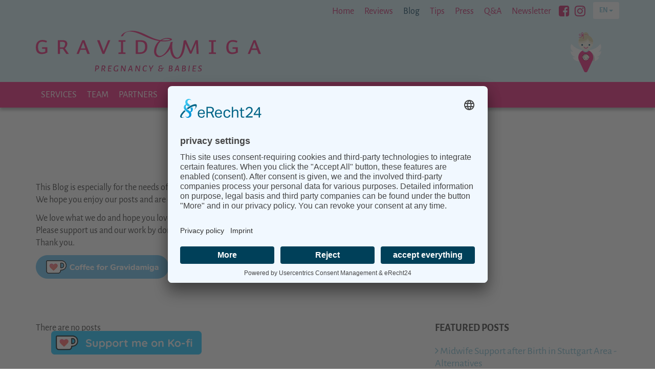

--- FILE ---
content_type: text/html; charset=utf-8
request_url: https://gravidamiga.com/en/blog/tag/water-retention
body_size: 7273
content:
<!DOCTYPE html>
<html class="no-js" lang="en-US">
<head>
    <meta charset="utf-8">
    <title>GRAVIDAMIGA BLOG - Tagged with Water Retention</title>
    <base href="https://gravidamiga.com/"><!--[if lte IE 6]></base><![endif]-->
    






<link rel="preconnect" href="//app.eu.usercentrics.eu">
<link rel="preconnect" href="//api.eu.usercentrics.eu">
<link rel="preconnect" href="//sdp.eu.usercentrics.eu">
<link rel="preload" href="//app.eu.usercentrics.eu/browser-ui/latest/loader.js" as="script">
<link rel="preload" href="//sdp.eu.usercentrics.eu/latest/uc-block.bundle.js" as="script">



    <meta http-equiv="Content-Type" content="text/html; charset=utf-8" />

<meta name="description" content="Our blog has lots of useful information in English to help you find your way in Stuttgart / Germany." />



    <link rel="alternate" hreflang="en-US" href="https://gravidamiga.com/en/blog/" />

    <link rel="alternate" hreflang="de-DE" href="https://gravidamiga.com/de/blog/" />

<meta property="og:title" content="The Blog about Pregnancy, Birth &amp; Babies for Stuttgart &amp; beyond " />
<meta property="og:type" content="website" />
<meta property="og:url" content="https://gravidamiga.com/en/blog/" />
<meta property="og:image" content="http://gravidamiga.com/_resources/themes/gravidamiga/images/og-image.png?m=1667024596" />
<meta property="og:image:secure_url" content="https://gravidamiga.com/_resources/themes/gravidamiga/images/og-image.png?m=1667024596" />
<meta property="og:image:type" content="application/unknown" />
<meta property="og:description" content="Our blog has lots of useful information in English to help you find your way in Stuttgart / Germany." />
<meta property="og:site_name" content="Gravidamiga" />
<meta property="og:locale" content="en_US" />

<meta name="twitter:title" content="The Blog about Pregnancy, Birth &amp; Babies for Stuttgart &amp; beyond ">
<meta name="twitter:description" content="Our blog has lots of useful information in English to help you find your way in Stuttgart / Germany.">
    
    <meta http-equiv="X-UA-Compatible" content="IE=edge">
    <meta name="viewport" content="width=device-width, initial-scale=1">

    <link rel="apple-touch-icon" sizes="180x180" href="/_icons/apple-touch-icon.png">
<link rel="icon" type="image/png" sizes="32x32" href="/_icons/favicon-32x32.png">
<link rel="icon" type="image/png" sizes="16x16" href="/_icons/favicon-16x16.png">
<link rel="manifest" href="/_icons/site.webmanifest">
<link rel="mask-icon" href="/_icons/safari-pinned-tab.svg" color="#7dbfd4">
<link rel="shortcut icon" href="/_icons/favicon.ico">
<meta name="msapplication-TileColor" content="#d1ebf2">
<meta name="msapplication-config" content="/_icons/browserconfig.xml">
<meta name="theme-color" content="#d1ebf2">

    
    <script>document.documentElement.className = document.documentElement.className.replace(/\bno-js\b/,'js');</script>
    
    

    


    






<script id="usercentrics-cmp" async data-eu-mode="true" data-settings-id="OQoPZUaCm" src="https://app.eu.usercentrics.eu/browser-ui/latest/loader.js" data-tcf-enabled></script>
<script type="application/javascript" src="https://sdp.eu.usercentrics.eu/latest/uc-block.bundle.js"></script>



    
    
<!-- Google tag (gtag.js) / Google Analytics 4 -->
<script async src="https://www.googletagmanager.com/gtag/js?id=G-N1ZP8H7CXV"></script>
<script>
window.dataLayer = window.dataLayer || [];
function gtag(){dataLayer.push(arguments);}
gtag('js', new Date());
gtag('config', 'G-N1ZP8H7CXV');
</script>

    

<link rel="stylesheet" type="text/css" href="/_resources/themes/gravidamiga/css/vendor.css?m=1708682649" />
<link rel="stylesheet" type="text/css" href="/_resources/themes/gravidamiga/css/layout.css?m=1720541867" />
<link rel="stylesheet" type="text/css" href="/_resources/vendor/derralf/elemental-styling/client/dist/styles/elemental_editlink.css?m=1588769612" />
</head>
<body class="page-Blog" id="top">

    <a href="/en/blog/tag/water-retention#main-content" class="sr-only sr-only-focusable">Zu Hauptinhalt springen</a>

    
    <input type="checkbox" id="NavbarToggle">

    <div class="page Blog off-canvas-slideout">

        
            <header class="header" role="banner">

    <div class="container nav-service-container">
    
        <nav class="nav-service-wrapper clearfix">

            <ul class="nav nav-service">
                
                    
                        <li class="link">
                            
                                <a href="/" title="Gravidamiga – Pregnancy &amp; Babies">Home</a>
                            
                        </li>
                    
                        <li class="link">
                            
                                <a href="/en/reviews/" title="Reviews from our customers">Reviews</a>
                            
                        </li>
                    
                        <li class="active current">
                            
                                <a href="/en/blog/" title="GRAVIDAMIGA BLOG">Blog</a>
                            
                        </li>
                    
                        <li class="link">
                            
                                <a href="/en/tips/" title="Useful Links &amp; Tips">Tips</a>
                            
                        </li>
                    
                        <li class="link">
                            
                                <a href="/en/press/" title="Press">Press</a>
                            
                        </li>
                    
                        <li class="link">
                            
                                <a href="/en/q-and-a/" title="Q&amp;A">Q&amp;A</a>
                            
                        </li>
                    
                        <li class="link">
                            
                                <a href="/en/newsletter/" title="Newsletter">Newsletter</a>
                            
                        </li>
                    
                


                
                    
                        <li role="presentation" class="social-link">
                            <a href="https://www.facebook.com/Gravidamiga/" title="Besuchen Sie uns bei Facebook" target="_blank">
                                <i class="fa fa-facebook-square" aria-hidden="true"></i>
                                <span class="sr-only">Besuchen Sie uns bei Facebook</span>
                            </a>
                        </li>
                    
                        <li role="presentation" class="social-link">
                            <a href="https://www.instagram.com/gravidamiga/" title="Besuchen Sie uns bei Instagram" target="_blank">
                                <i class="fa fa-instagram" aria-hidden="true"></i>
                                <span class="sr-only">Besuchen Sie uns bei Instagram</span>
                            </a>
                        </li>
                    
                

                
    
        <li class="dropdown lang-switcher-desktop">
        
            <btn class="btn btn-default btn-sm dropdown-toggle" data-toggle="dropdown" aria-haspopup="true" aria-expanded="false">
                
                en <span class="caret"></span>
            </btn>
            <ul class="dropdown-menu dropdown-menu-inverse dropdown-menu-right">
                
                    <li class="current active"><a href="/en/blog/" class="current active" data-id="1" rel="alternate" hreflang="en-US">english</a></li>
                
                    <li class="link"><a href="/de/blog/" class="link" data-id="2" rel="alternate" hreflang="de-DE">deutsch</a></li>
                
            </ul>
        
        </li>
    


            </ul>

        </nav>
    
</div>






    <div class="container header-brand-container">
        <div class="header-brand">
            <a class="brand" href="https://gravidamiga.com/">
                
                <img class="img-responsive brand-desktop" src="/_resources/themes/gravidamiga/images/logo-header-555px.svg" alt="Gravidamiga - All about pregnancy &amp; babies in Stuttgart and beyond">
            </a>
        </div>
    </div>

    


    
        
            
        
    

    <div class="container header-angel-container">
        <div class="header-angel">
            <img src="/_resources/themes/gravidamiga/images/header-angel.svg" alt="">
        </div>
    </div>

    


    
    <label id="Hamburger" for="NavbarToggle">
        <span class="icon-bar top"></span>
        <span class="icon-bar middle"></span>
        <span class="icon-bar bottom"></span>
        <span class="sr-only">Menu</span>
    </label>
</header>




            <nav class="navbar navbar-default Xnavbar-inverse navbar-static-top navbar-main">
    <div class="container">
        <div id="navPrimary" class="Xnavbar-collapse Xcollapse">
            
                <ul class="nav navbar-nav navbar-nav-main">
                    
                        
                            <li class="link">
                                
                                    <a href="/en/services/" title="Services">Services</a>
                                    <ul class="nav xdropdown-menu">
                                        
                                            <li class="link">
                                                
                                                    <a href="/en/services/pre-birth/" title="Pre-Birth">Pre-Birth</a>
                                                
                                            </li>
                                        
                                            <li class="link">
                                                
                                                    <a href="/en/services/post-natal/" title="Post-Birth">Post-Birth</a>
                                                
                                            </li>
                                        
                                            <li class="link">
                                                
                                                    <a href="/en/services/babies-toddlers/" title="Babies &amp; Toddlers">Babies &amp; Toddlers</a>
                                                
                                            </li>
                                        
                                            <li class="link">
                                                
                                                    <a href="/en/services/mom-life/" title="Mom Life">Mom Life</a>
                                                
                                            </li>
                                        
                                            <li class="link">
                                                
                                                    <a href="/en/services/personal-request/" title="Personal Request">Personal Request</a>
                                                
                                            </li>
                                        
                                    </ul>
                                
                            </li>
                        
                    
                        
                            <li class="link">
                                
                                    <a href="/en/team/" title="Team">Team</a>
                                
                            </li>
                        
                    
                        
                            <li class="link">
                                
                                    <a href="/en/partners/" title="Our Partners">Partners</a>
                                
                            </li>
                        
                    
                        
                            <li class="link">
                                
                                    <a href="/en/calendar/" title="Calendar">Calendar</a>
                                
                            </li>
                        
                    
                        
                            <li class="link">
                                
                                    <a href="/en/contact/" title="Contact Us">Contact</a>
                                
                            </li>
                        
                    
                </ul>
            
        </div><!-- /#navPrimary -->
    </div>
</nav>
        

        
    
        <div id="searchBoxContainer" class="container searchbox-container" style="display:none;">
            <section role="search" data-ss360="true">
                <input type="search" id="searchBox" class="form-control" placeholder="search for...">
                <button id="searchButton"></button>
            </section>
        </div>
    




        <div id="main" role="main">
            <a id="main-content"></a>
            
<div class="container">
        <main id="content">

            

                <div class="page-header">
                    <h1>
                        
                            Tag: Water Retention
                        
                    </h1>
                </div>

                


                <div class="content clearfix">
                    <p>This Blog is especially for the needs of <strong>being pregnant, giving birth, life with babies and toddlers.</strong> <br>We hope you enjoy our posts and are open if you are looking for something which we could add to our section.</p><p>We love what we do and hope you love it, too.<br>Please support us and our work by donating us a coffee or a prosecco :-) <br>Thank you.</p><p><a title="Buy us a virtual coffee at ko-fi.com" rel="noopener" href="https://ko-fi.com/R6R64T10E" target="_blank"><img class="img-responsive ss-htmleditorfield-file image" src="/assets/ko-fi/ko-fi-button.png" alt="Buy us a virtual coffee at ko-fi.com" width="260" height="46"></a></p><p>&nbsp;</p><p>&nbsp;</p>
                </div>

                <div class="row">
                    <div class="col-md-8">
                        
                            <p>There are no posts</p>
                        

                        
                            


	
		
			
		

		
			
				
			
				
					
				
					
				
			
		

		
			
		
	





                        

                    </div>
                    <div class="col-md-4">
                        
	<div class="blog-sidebar">
		
	<nav class="secondary">
    <h3>Featured Posts</h3>
    
	<ul>
		
			<li>
				<a href="/en/blog/alternatives-to-a-midwife/" title="Midwife Support after Birth in Stuttgart Area - Alternatives">
					<!--<span class="arrow">&rarr;</span>-->
                    <i class="fa fa-angle-right" aria-hidden="true"></i>
					<span class="text">Midwife Support after Birth in Stuttgart Area - Alternatives</span>
				</a>
			</li>
		
			<li>
				<a href="/en/blog/midwife-concept-in-germany-stuttgart-area/" title="Midwife Concept in Germany (Stuttgart Area)">
					<!--<span class="arrow">&rarr;</span>-->
                    <i class="fa fa-angle-right" aria-hidden="true"></i>
					<span class="text">Midwife Concept in Germany (Stuttgart Area)</span>
				</a>
			</li>
		
			<li>
				<a href="/en/blog/pregnant-next-steps/" title="Pregnant in Germany? Next steps.">
					<!--<span class="arrow">&rarr;</span>-->
                    <i class="fa fa-angle-right" aria-hidden="true"></i>
					<span class="text">Pregnant in Germany? Next steps.</span>
				</a>
			</li>
		
			<li>
				<a href="/en/blog/obgyn/" title="Your first visit to the OB GYN in Germany">
					<!--<span class="arrow">&rarr;</span>-->
                    <i class="fa fa-angle-right" aria-hidden="true"></i>
					<span class="text">Your first visit to the OB GYN in Germany</span>
				</a>
			</li>
		
			<li>
				<a href="/en/blog/postpartum-recovery/" title="Postpartum Recovery">
					<!--<span class="arrow">&rarr;</span>-->
                    <i class="fa fa-angle-right" aria-hidden="true"></i>
					<span class="text">Postpartum Recovery</span>
				</a>
			</li>
		
			<li>
				<a href="/en/blog/menstruation-after-birth/" title="Menstruation after Birth">
					<!--<span class="arrow">&rarr;</span>-->
                    <i class="fa fa-angle-right" aria-hidden="true"></i>
					<span class="text">Menstruation after Birth</span>
				</a>
			</li>
		
			<li>
				<a href="/en/blog/zusatzuntersuchungen-in-der-schwangerschaft/" title="Additional examinations during pregnancy">
					<!--<span class="arrow">&rarr;</span>-->
                    <i class="fa fa-angle-right" aria-hidden="true"></i>
					<span class="text">Additional examinations during pregnancy</span>
				</a>
			</li>
		
	</ul>


</nav>


	<nav class="secondary">
    <h3>Categories</h3>
    
	<ul>
		
			<li>
				<a href="/en/blog/category/activities" title="Activities">Activities</a>
			</li>
		
			<li>
				<a href="/en/blog/category/babies-and-toddlers" title="Babies &amp; Toddlers">Babies &amp; Toddlers</a>
			</li>
		
			<li>
				<a href="/en/blog/category/medicine-and-psychology" title="Medicine &amp; Psychology">Medicine &amp; Psychology</a>
			</li>
		
			<li>
				<a href="/en/blog/category/parenting" title="Parenting">Parenting</a>
			</li>
		
			<li>
				<a href="/en/blog/category/partner" title="Partner">Partner</a>
			</li>
		
			<li>
				<a href="/en/blog/category/pregnancy-and-birth" title="Pregnancy &amp; Birth">Pregnancy &amp; Birth</a>
			</li>
		
			<li>
				<a href="/en/blog/category/shopping" title="Shopping">Shopping</a>
			</li>
		
			<li>
				<a href="/en/blog/category/support-and-info" title="Support &amp; Info">Support &amp; Info</a>
			</li>
		
			<li>
				<a href="/en/blog/category/videos" title="Videos">Videos</a>
			</li>
		
	</ul>


</nav>


	<nav class="secondary">
    <h3>Tags</h3>
    
    <div class="tag-list">
    
            <a class="btn btn-default btn-xs" href="/en/blog/tag/crossculturekids" title=" crossculturekids"> crossculturekids</a>
    
            <a class="btn btn-default btn-xs" href="/en/blog/tag/acupuncture" title="acupuncture">acupuncture</a>
    
            <a class="btn btn-default btn-xs" href="/en/blog/tag/additional-pregnancy-tests" title="additional pregnancy tests">additional pregnancy tests</a>
    
            <a class="btn btn-default btn-xs" href="/en/blog/tag/air-travel" title="Air Travel">Air Travel</a>
    
            <a class="btn btn-default btn-xs" href="/en/blog/tag/akupunktur" title="Akupunktur">Akupunktur</a>
    
            <a class="btn btn-default btn-xs" href="/en/blog/tag/b-strep" title="B Strep">B Strep</a>
    
            <a class="btn btn-default btn-xs" href="/en/blog/tag/baby-bonus" title="baby bonus">baby bonus</a>
    
            <a class="btn btn-default btn-xs" href="/en/blog/tag/baby-club" title="Baby Club">Baby Club</a>
    
            <a class="btn btn-default btn-xs" href="/en/blog/tag/baby-shopping" title="baby shopping">baby shopping</a>
    
            <a class="btn btn-default btn-xs" href="/en/blog/tag/babyswimming" title="Babyswimming">Babyswimming</a>
    
            <a class="btn btn-default btn-xs" href="/en/blog/tag/balance-bike" title="Balance Bike">Balance Bike</a>
    
            <a class="btn btn-default btn-xs" href="/en/blog/tag/bazar" title="bazar">bazar</a>
    
            <a class="btn btn-default btn-xs" href="/en/blog/tag/bees" title="Bees">Bees</a>
    
            <a class="btn btn-default btn-xs" href="/en/blog/tag/beschwerden" title="Beschwerden">Beschwerden</a>
    
            <a class="btn btn-default btn-xs" href="/en/blog/tag/bienenstich" title="Bienenstich">Bienenstich</a>
    
            <a class="btn btn-default btn-xs" href="/en/blog/tag/birth" title="birth">birth</a>
    
            <a class="btn btn-default btn-xs" href="/en/blog/tag/birth-certificate" title="birth certificate">birth certificate</a>
    
            <a class="btn btn-default btn-xs" href="/en/blog/tag/birth-preparation" title="Birth Preparation">Birth Preparation</a>
    
            <a class="btn btn-default btn-xs" href="/en/blog/tag/birthday-party" title="birthday party">birthday party</a>
    
            <a class="btn btn-default btn-xs" href="/en/blog/tag/bonus" title="bonus">bonus</a>
    
            <a class="btn btn-default btn-xs" href="/en/blog/tag/breast-inflammation" title="Breast Inflammation">Breast Inflammation</a>
    
            <a class="btn btn-default btn-xs" href="/en/blog/tag/breastfeeding" title="Breastfeeding">Breastfeeding</a>
    
            <a class="btn btn-default btn-xs" href="/en/blog/tag/breastinflammation" title="Breastinflammation">Breastinflammation</a>
    
            <a class="btn btn-default btn-xs" href="/en/blog/tag/breech" title="Breech">Breech</a>
    
            <a class="btn btn-default btn-xs" href="/en/blog/tag/brustentz%C3%BCndung" title="Brustentzündung">Brustentzündung</a>
    
            <a class="btn btn-default btn-xs" href="/en/blog/tag/buy-and-sell" title="buy&amp;sell">buy&amp;sell</a>
    
            <a class="btn btn-default btn-xs" href="/en/blog/tag/c-section" title="c-section">c-section</a>
    
            <a class="btn btn-default btn-xs" href="/en/blog/tag/cab" title="cab">cab</a>
    
            <a class="btn btn-default btn-xs" href="/en/blog/tag/cake" title="cake">cake</a>
    
            <a class="btn btn-default btn-xs" href="/en/blog/tag/cel" title="CEL">CEL</a>
    
            <a class="btn btn-default btn-xs" href="/en/blog/tag/cesarean" title="cesarean">cesarean</a>
    
            <a class="btn btn-default btn-xs" href="/en/blog/tag/child-benefit" title="Child benefit">Child benefit</a>
    
            <a class="btn btn-default btn-xs" href="/en/blog/tag/child-care" title="child care">child care</a>
    
            <a class="btn btn-default btn-xs" href="/en/blog/tag/childcare" title="childcare">childcare</a>
    
            <a class="btn btn-default btn-xs" href="/en/blog/tag/christmas" title="christmas">christmas</a>
    
            <a class="btn btn-default btn-xs" href="/en/blog/tag/clogged-ducts" title="clogged ducts">clogged ducts</a>
    
            <a class="btn btn-default btn-xs" href="/en/blog/tag/clothes" title="clothes">clothes</a>
    
            <a class="btn btn-default btn-xs" href="/en/blog/tag/cmv" title="CMV">CMV</a>
    
            <a class="btn btn-default btn-xs" href="/en/blog/tag/community-centers" title="community centers">community centers</a>
    
            <a class="btn btn-default btn-xs" href="/en/blog/tag/cookies" title="cookies">cookies</a>
    
            <a class="btn btn-default btn-xs" href="/en/blog/tag/cord-blood" title="cord blood">cord blood</a>
    
            <a class="btn btn-default btn-xs" href="/en/blog/tag/corona" title="Corona">Corona</a>
    
            <a class="btn btn-default btn-xs" href="/en/blog/tag/courses" title="Courses">Courses</a>
    
            <a class="btn btn-default btn-xs" href="/en/blog/tag/covid" title="Covid">Covid</a>
    
            <a class="btn btn-default btn-xs" href="/en/blog/tag/crafts" title="Crafts">Crafts</a>
    
            <a class="btn btn-default btn-xs" href="/en/blog/tag/cytomegalie" title="Cytomegalie">Cytomegalie</a>
    
            <a class="btn btn-default btn-xs" href="/en/blog/tag/delivery-room" title="Delivery Room">Delivery Room</a>
    
            <a class="btn btn-default btn-xs" href="/en/blog/tag/delivery-ward" title="delivery ward">delivery ward</a>
    
            <a class="btn btn-default btn-xs" href="/en/blog/tag/diaper-changing" title="diaper changing">diaper changing</a>
    
            <a class="btn btn-default btn-xs" href="/en/blog/tag/diastasis-recti" title="Diastasis recti">Diastasis recti</a>
    
            <a class="btn btn-default btn-xs" href="/en/blog/tag/education" title="education">education</a>
    
            <a class="btn btn-default btn-xs" href="/en/blog/tag/emergency" title="Emergency">Emergency</a>
    
            <a class="btn btn-default btn-xs" href="/en/blog/tag/examinations" title="examinations">examinations</a>
    
            <a class="btn btn-default btn-xs" href="/en/blog/tag/exercise" title="Exercise">Exercise</a>
    
            <a class="btn btn-default btn-xs" href="/en/blog/tag/family" title="Family">Family</a>
    
            <a class="btn btn-default btn-xs" href="/en/blog/tag/fever" title="Fever">Fever</a>
    
            <a class="btn btn-default btn-xs" href="/en/blog/tag/fieber" title="Fieber">Fieber</a>
    
            <a class="btn btn-default btn-xs" href="/en/blog/tag/fitness" title="Fitness ">Fitness </a>
    
            <a class="btn btn-default btn-xs" href="/en/blog/tag/food" title="Food">Food</a>
    
            <a class="btn btn-default btn-xs" href="/en/blog/tag/food-delivery" title="food delivery">food delivery</a>
    
            <a class="btn btn-default btn-xs" href="/en/blog/tag/frauenarzt" title="Frauenarzt">Frauenarzt</a>
    
            <a class="btn btn-default btn-xs" href="/en/blog/tag/grand-parents" title="grand-parents">grand-parents</a>
    
            <a class="btn btn-default btn-xs" href="/en/blog/tag/gravidamiga-talk" title="Gravidamiga Talk">Gravidamiga Talk</a>
    
            <a class="btn btn-default btn-xs" href="/en/blog/tag/gynaecologist" title="Gynaecologist">Gynaecologist</a>
    
            <a class="btn btn-default btn-xs" href="/en/blog/tag/haarausfall" title="Haarausfall">Haarausfall</a>
    
            <a class="btn btn-default btn-xs" href="/en/blog/tag/hair-loss" title="Hair Loss">Hair Loss</a>
    
            <a class="btn btn-default btn-xs" href="/en/blog/tag/h%C3%A4morrhoiden" title="Hämorrhoiden">Hämorrhoiden</a>
    
            <a class="btn btn-default btn-xs" href="/en/blog/tag/haptonomie" title="Haptonomie">Haptonomie</a>
    
            <a class="btn btn-default btn-xs" href="/en/blog/tag/haptonomy" title="haptonomy">haptonomy</a>
    
            <a class="btn btn-default btn-xs" href="/en/blog/tag/hausgeburt" title="Hausgeburt">Hausgeburt</a>
    
            <a class="btn btn-default btn-xs" href="/en/blog/tag/health-insurance" title="health insurance">health insurance</a>
    
            <a class="btn btn-default btn-xs" href="/en/blog/tag/heat" title="Heat">Heat</a>
    
            <a class="btn btn-default btn-xs" href="/en/blog/tag/heavy-legs" title="heavy legs">heavy legs</a>
    
            <a class="btn btn-default btn-xs" href="/en/blog/tag/hebamme" title="Hebamme">Hebamme</a>
    
            <a class="btn btn-default btn-xs" href="/en/blog/tag/hebammenkreisssaal" title="Hebammenkreisssaal">Hebammenkreisssaal</a>
    
            <a class="btn btn-default btn-xs" href="/en/blog/tag/hemorrhoids" title="hemorrhoids">hemorrhoids</a>
    
            <a class="btn btn-default btn-xs" href="/en/blog/tag/hitze" title="Hitze">Hitze</a>
    
            <a class="btn btn-default btn-xs" href="/en/blog/tag/holidays" title="Holidays">Holidays</a>
    
            <a class="btn btn-default btn-xs" href="/en/blog/tag/homebirth" title="homebirth">homebirth</a>
    
            <a class="btn btn-default btn-xs" href="/en/blog/tag/hospital" title="hospital">hospital</a>
    
            <a class="btn btn-default btn-xs" href="/en/blog/tag/hospital-bag" title="Hospital bag">Hospital bag</a>
    
            <a class="btn btn-default btn-xs" href="/en/blog/tag/hospitals" title="hospitals">hospitals</a>
    
            <a class="btn btn-default btn-xs" href="/en/blog/tag/hotel" title="hotel">hotel</a>
    
            <a class="btn btn-default btn-xs" href="/en/blog/tag/hypnobirthing" title="hypnobirthing">hypnobirthing</a>
    
            <a class="btn btn-default btn-xs" href="/en/blog/tag/igel" title="IGEL">IGEL</a>
    
            <a class="btn btn-default btn-xs" href="/en/blog/tag/ill" title="ill">ill</a>
    
            <a class="btn btn-default btn-xs" href="/en/blog/tag/impfung" title="Impfung">Impfung</a>
    
            <a class="btn btn-default btn-xs" href="/en/blog/tag/impfungen" title="Impfungen">Impfungen</a>
    
            <a class="btn btn-default btn-xs" href="/en/blog/tag/inducement" title="Inducement">Inducement</a>
    
            <a class="btn btn-default btn-xs" href="/en/blog/tag/kekse" title="Kekse">Kekse</a>
    
            <a class="btn btn-default btn-xs" href="/en/blog/tag/kids" title="kids">kids</a>
    
            <a class="btn btn-default btn-xs" href="/en/blog/tag/kindergarten" title="Kindergarten">Kindergarten</a>
    
            <a class="btn btn-default btn-xs" href="/en/blog/tag/kindergeld" title="Kindergeld">Kindergeld</a>
    
            <a class="btn btn-default btn-xs" href="/en/blog/tag/kinesiotaping" title="Kinesiotaping">Kinesiotaping</a>
    
            <a class="btn btn-default btn-xs" href="/en/blog/tag/krankenhaus" title="Krankenhaus">Krankenhaus</a>
    
            <a class="btn btn-default btn-xs" href="/en/blog/tag/laufrad" title="Laufrad">Laufrad</a>
    
            <a class="btn btn-default btn-xs" href="/en/blog/tag/library" title="Library">Library</a>
    
            <a class="btn btn-default btn-xs" href="/en/blog/tag/massage" title="Massage">Massage</a>
    
            <a class="btn btn-default btn-xs" href="/en/blog/tag/mastitis" title="Mastitis">Mastitis</a>
    
            <a class="btn btn-default btn-xs" href="/en/blog/tag/maternity-ward" title="maternity ward">maternity ward</a>
    
            <a class="btn btn-default btn-xs" href="/en/blog/tag/menstruation" title="Menstruation">Menstruation</a>
    
            <a class="btn btn-default btn-xs" href="/en/blog/tag/mental-health" title="mental health">mental health</a>
    
            <a class="btn btn-default btn-xs" href="/en/blog/tag/midwife" title="Midwife">Midwife</a>
    
            <a class="btn btn-default btn-xs" href="/en/blog/tag/midwife-delivery-room" title="Midwife Delivery Room">Midwife Delivery Room</a>
    
            <a class="btn btn-default btn-xs" href="/en/blog/tag/midwives" title="midwives">midwives</a>
    
            <a class="btn btn-default btn-xs" href="/en/blog/tag/music" title="Music">Music</a>
    
            <a class="btn btn-default btn-xs" href="/en/blog/tag/mutter-kind-kur" title="mutter-kind-kur">mutter-kind-kur</a>
    
            <a class="btn btn-default btn-xs" href="/en/blog/tag/mutterpass" title="Mutterpass">Mutterpass</a>
    
            <a class="btn btn-default btn-xs" href="/en/blog/tag/nannies" title="Nannies">Nannies</a>
    
            <a class="btn btn-default btn-xs" href="/en/blog/tag/nanny" title="Nanny">Nanny</a>
    
            <a class="btn btn-default btn-xs" href="/en/blog/tag/nappy-rash" title="Nappy Rash">Nappy Rash</a>
    
            <a class="btn btn-default btn-xs" href="/en/blog/tag/news" title="news">news</a>
    
            <a class="btn btn-default btn-xs" href="/en/blog/tag/nipples" title="nipples">nipples</a>
    
            <a class="btn btn-default btn-xs" href="/en/blog/tag/nursery" title="Nursery">Nursery</a>
    
            <a class="btn btn-default btn-xs" href="/en/blog/tag/nursing" title="nursing">nursing</a>
    
            <a class="btn btn-default btn-xs" href="/en/blog/tag/obgyn" title="OBGYN">OBGYN</a>
    
            <a class="btn btn-default btn-xs" href="/en/blog/tag/onlinetraining" title="onlinetraining">onlinetraining</a>
    
            <a class="btn btn-default btn-xs" href="/en/blog/tag/outings" title="Outings">Outings</a>
    
            <a class="btn btn-default btn-xs" href="/en/blog/tag/outpatient-birth" title="outpatient birth">outpatient birth</a>
    
            <a class="btn btn-default btn-xs" href="/en/blog/tag/oxytocin" title="Oxytocin">Oxytocin</a>
    
            <a class="btn btn-default btn-xs" href="/en/blog/tag/paperwork" title="Paperwork">Paperwork</a>
    
            <a class="btn btn-default btn-xs" href="/en/blog/tag/parental-allowance" title="Parental Allowance">Parental Allowance</a>
    
            <a class="btn btn-default btn-xs" href="/en/blog/tag/parenting" title="parenting">parenting</a>
    
            <a class="btn btn-default btn-xs" href="/en/blog/tag/pelvic-floor-recovery" title="pelvic floor recovery">pelvic floor recovery</a>
    
            <a class="btn btn-default btn-xs" href="/en/blog/tag/perineum" title="perineum">perineum</a>
    
            <a class="btn btn-default btn-xs" href="/en/blog/tag/period" title="Period">Period</a>
    
            <a class="btn btn-default btn-xs" href="/en/blog/tag/placenta" title="placenta">placenta</a>
    
            <a class="btn btn-default btn-xs" href="/en/blog/tag/playgrounds" title="playgrounds">playgrounds</a>
    
            <a class="btn btn-default btn-xs" href="/en/blog/tag/postpartum-depression" title="postpartum depression">postpartum depression</a>
    
            <a class="btn btn-default btn-xs" href="/en/blog/tag/postpartum-recovery" title="postpartum recovery">postpartum recovery</a>
    
            <a class="btn btn-default btn-xs" href="/en/blog/tag/ppd" title="PPD">PPD</a>
    
            <a class="btn btn-default btn-xs" href="/en/blog/tag/precooking" title="precooking">precooking</a>
    
            <a class="btn btn-default btn-xs" href="/en/blog/tag/pregnancy" title="pregnancy">pregnancy</a>
    
            <a class="btn btn-default btn-xs" href="/en/blog/tag/pregnancy-bonus" title="pregnancy bonus">pregnancy bonus</a>
    
            <a class="btn btn-default btn-xs" href="/en/blog/tag/presents" title="presents">presents</a>
    
            <a class="btn btn-default btn-xs" href="/en/blog/tag/quark" title="Quark">Quark</a>
    
            <a class="btn btn-default btn-xs" href="/en/blog/tag/recipe" title="recipe">recipe</a>
    
            <a class="btn btn-default btn-xs" href="/en/blog/tag/rektusdiastase" title="Rektusdiastase">Rektusdiastase</a>
    
            <a class="btn btn-default btn-xs" href="/en/blog/tag/restrooms" title="restrooms">restrooms</a>
    
            <a class="btn btn-default btn-xs" href="/en/blog/tag/retterspitz" title="Retterspitz">Retterspitz</a>
    
            <a class="btn btn-default btn-xs" href="/en/blog/tag/rhesus-factor" title="Rhesus Factor">Rhesus Factor</a>
    
            <a class="btn btn-default btn-xs" href="/en/blog/tag/rhesusfaktor" title="Rhesusfaktor">Rhesusfaktor</a>
    
            <a class="btn btn-default btn-xs" href="/en/blog/tag/rsv" title="RSV">RSV</a>
    
            <a class="btn btn-default btn-xs" href="/en/blog/tag/r%C3%BCckbildung" title="Rückbildung">Rückbildung</a>
    
            <a class="btn btn-default btn-xs" href="/en/blog/tag/schwangerschaft" title="Schwangerschaft">Schwangerschaft</a>
    
            <a class="btn btn-default btn-xs" href="/en/blog/tag/schwangerschaftsbonus" title="schwangerschaftsbonus">schwangerschaftsbonus</a>
    
            <a class="btn btn-default btn-xs" href="/en/blog/tag/shape-wear" title="shape wear ">shape wear </a>
    
            <a class="btn btn-default btn-xs" href="/en/blog/tag/shopping" title="Shopping">Shopping</a>
    
            <a class="btn btn-default btn-xs" href="/en/blog/tag/sick" title="sick">sick</a>
    
            <a class="btn btn-default btn-xs" href="/en/blog/tag/sick-leave" title="sick leave">sick leave</a>
    
            <a class="btn btn-default btn-xs" href="/en/blog/tag/sizes" title="sizes">sizes</a>
    
            <a class="btn btn-default btn-xs" href="/en/blog/tag/sleep" title="Sleep">Sleep</a>
    
            <a class="btn btn-default btn-xs" href="/en/blog/tag/slips" title="slips">slips</a>
    
            <a class="btn btn-default btn-xs" href="/en/blog/tag/snacks" title="snacks">snacks</a>
    
            <a class="btn btn-default btn-xs" href="/en/blog/tag/solids" title="solids">solids</a>
    
            <a class="btn btn-default btn-xs" href="/en/blog/tag/sommer" title="Sommer">Sommer</a>
    
            <a class="btn btn-default btn-xs" href="/en/blog/tag/sport" title="Sport">Sport</a>
    
            <a class="btn btn-default btn-xs" href="/en/blog/tag/sports" title="sports">sports</a>
    
            <a class="btn btn-default btn-xs" href="/en/blog/tag/stillen" title="Stillen">Stillen</a>
    
            <a class="btn btn-default btn-xs" href="/en/blog/tag/stings" title="Stings">Stings</a>
    
            <a class="btn btn-default btn-xs" href="/en/blog/tag/stores" title="Stores">Stores</a>
    
            <a class="btn btn-default btn-xs" href="/en/blog/tag/streptococcus-b" title="Streptococcus B">Streptococcus B</a>
    
            <a class="btn btn-default btn-xs" href="/en/blog/tag/summer" title="Summer">Summer</a>
    
            <a class="btn btn-default btn-xs" href="/en/blog/tag/sun-protection" title="sun protection">sun protection</a>
    
            <a class="btn btn-default btn-xs" href="/en/blog/tag/swimming" title="Swimming">Swimming</a>
    
            <a class="btn btn-default btn-xs" href="/en/blog/tag/tagesmutter" title="Tagesmutter">Tagesmutter</a>
    
            <a class="btn btn-default btn-xs" href="/en/blog/tag/taxi" title="taxi">taxi</a>
    
            <a class="btn btn-default btn-xs" href="/en/blog/tag/tck" title="TCK">TCK</a>
    
            <a class="btn btn-default btn-xs" href="/en/blog/tag/team" title="Team">Team</a>
    
            <a class="btn btn-default btn-xs" href="/en/blog/tag/teething" title="Teething">Teething</a>
    
            <a class="btn btn-default btn-xs" href="/en/blog/tag/temper-tantrums" title="Temper Tantrums">Temper Tantrums</a>
    
            <a class="btn btn-default btn-xs" href="/en/blog/tag/thirdculturekids" title="thirdculturekids">thirdculturekids</a>
    
            <a class="btn btn-default btn-xs" href="/en/blog/tag/toilets" title="Toilets">Toilets</a>
    
            <a class="btn btn-default btn-xs" href="/en/blog/tag/toxoplasmosis" title="toxoplasmosis">toxoplasmosis</a>
    
            <a class="btn btn-default btn-xs" href="/en/blog/tag/training" title="training">training</a>
    
            <a class="btn btn-default btn-xs" href="/en/blog/tag/untersuchungen" title="Untersuchungen">Untersuchungen</a>
    
            <a class="btn btn-default btn-xs" href="/en/blog/tag/vaccination" title="Vaccination">Vaccination</a>
    
            <a class="btn btn-default btn-xs" href="/en/blog/tag/vaccinations" title="vaccinations">vaccinations</a>
    
            <a class="btn btn-default btn-xs" href="/en/blog/tag/vaxination" title="Vaxination">Vaxination</a>
    
            <a class="btn btn-default btn-xs" href="/en/blog/tag/videos" title="Videos">Videos</a>
    
            <a class="btn btn-default btn-xs" href="/en/blog/tag/virus" title="Virus">Virus</a>
    
            <a class="btn btn-default btn-xs" href="/en/blog/tag/wasps" title="Wasps">Wasps</a>
    
            <a class="btn btn-default btn-xs" href="/en/blog/tag/wassereinlagerung" title="Wassereinlagerung">Wassereinlagerung</a>
    
            <a class="btn btn-default btn-xs" href="/en/blog/tag/water-retention" title="Water Retention">Water Retention</a>
    
            <a class="btn btn-default btn-xs" href="/en/blog/tag/wespenstich" title="Wespenstich">Wespenstich</a>
    
            <a class="btn btn-default btn-xs" href="/en/blog/tag/wimmelbuch" title="Wimmelbuch">Wimmelbuch</a>
    
            <a class="btn btn-default btn-xs" href="/en/blog/tag/wochenbett" title="wochenbett">wochenbett</a>
    
            <a class="btn btn-default btn-xs" href="/en/blog/tag/wochenbettdepression" title="Wochenbettdepression">Wochenbettdepression</a>
    
            <a class="btn btn-default btn-xs" href="/en/blog/tag/yoga" title="yoga">yoga</a>
    
            <a class="btn btn-default btn-xs" href="/en/blog/tag/zoo" title="ZOO">ZOO</a>
    
            <a class="btn btn-default btn-xs" href="/en/blog/tag/zusatzleistungen" title="Zusatzleistungen">Zusatzleistungen</a>
    
            <a class="btn btn-default btn-xs" href="/en/blog/tag/zusatzuntersuchungen" title="Zusatzuntersuchungen">Zusatzuntersuchungen</a>
    
            <a class="btn btn-default btn-xs" href="/en/blog/tag/zytomegalie" title="Zytomegalie">Zytomegalie</a>
    
        </div>


</nav>



	</div>


                    </div>
                </div>

                

                
                    
                

                




            




        </main>

</div>

        </div>

        
        
<footer class="footer" id="Footer">
    <div class="footer-navigation">
        <div class="container">

            


            
                <ul class="nav nav-footer">
                    
                        <li><a href="/en/services/" title="Services">Services</a></li>
                    
                        <li><a href="/en/team/" title="Team">Team</a></li>
                    
                        <li><a href="/en/partners/" title="Our Partners">Partners</a></li>
                    
                        <li><a href="/en/calendar/" title="Calendar">Calendar</a></li>
                    
                        <li><a href="/en/reviews/" title="Reviews from our customers">Reviews</a></li>
                    
                        <li><a href="/en/blog/" title="GRAVIDAMIGA BLOG">Blog</a></li>
                    
                        <li><a href="/en/tips/" title="Useful Links &amp; Tips">Tips</a></li>
                    
                        <li><a href="/en/press/" title="Press">Press</a></li>
                    
                        <li><a href="/en/q-and-a/" title="Q&amp;A">Q&amp;A</a></li>
                    
                        <li><a href="/en/newsletter/" title="Newsletter">Newsletter</a></li>
                    
                </ul>
            

            
            <p class="text-center">
                <a class="btn btn-primary btn-lg btn-footer-contact" href="/en/contact/ " title="GRAVIDAMIGA BLOG">Contact</a>
            </p>
            

            
                <ul class="nav nav-footer-social">
                    
                        <li><a href="https://www.facebook.com/Gravidamiga/" title="Besuchen Sie uns bei Facebook" target="_blank"><i class="fa fa-facebook-square" aria-hidden="true"></i><span class="sr-only">Besuchen Sie uns bei Facebook</span></a></li>
                    
                        <li><a href="https://www.instagram.com/gravidamiga/" title="Besuchen Sie uns bei Instagram" target="_blank"><i class="fa fa-instagram" aria-hidden="true"></i><span class="sr-only">Besuchen Sie uns bei Instagram</span></a></li>
                    
                </ul>
            

        </div>
    </div>


    <div class="footer-content">
        <div class="container">
            <hr>
            <p class="footer-logo"><a href="/"><img class="img-responsive centered" src="/_resources/themes/gravidamiga/images/logo-footer-400px.svg" alt="Gravidamiga - All about pregnancy &amp; babies in Stuttgart and beyond"></a></p>
            

        </div>
    </div>

    <div class="footer-legals">
        <a class="copyright" href="/">© 2020 Gravidamiga - pregnancy &amp; babies GbR</a><a href="/en/site-notice/">Site Notice</a><a href="/en/privacy-policy/">Privacy Policy</a><a href="/en/terms-and-conditions/">Terms and conditions</a>
    </div>

    <div class="shariff" data-info-url="/en/privacy-policy/#shariff" data-services="[&quot;facebook&quot;,&quot;twitter&quot;,&quot;whatsapp&quot;,&quot;info&quot;]"></div>

</footer>

        

        <a id="backToTop" href="/en/blog/tag/water-retention#"><i class="fa fa-chevron-up"></i><span class="sr-only"> back to top</span></a>

        

<div class="footer-kofi-wrapper">
    <div class="footer-kofi-button-wrapper">
        <div class="footer-kofi-button">
            <a href='https://ko-fi.com/R6R64T10E' target='_blank' data-toggle="tooltip" data-placement="top" title="Buy us a virtual coffee at ko-fi.com">
                <img class="img-responsive" src="/_resources/themes/gravidamiga/images/kofi_button_blue.png" alt="Buy us a virtual coffee at ko-fi.com" >
            </a>
        </div>
    </div>
</div>



    </div>


    
    <div class="off-canvas-menu">
        <div class="nav-mobile-container">
    
    <div class="navbar-text navbar-right navbar-lang-switcher-mobile">
        <div class="nav lang-switcher-mobile">
            
                
                
                
                <a href="/en/blog/" class="current active" data-title="english" rel="alternate" hreflang="en-US">en</a>
            
                
                
                
                <a href="/de/blog/" class="link" data-title="deutsch" rel="alternate" hreflang="de-DE">de</a>
            
        </div>
    </div>


    <ul class="nav nav-mobile">
        
            <li class="link  ">
                <a href="/" title="Gravidamiga – Pregnancy &amp; Babies">Home</a>
                
            </li>
        
            <li class="link  hasMenu">
                <a href="/en/services/" title="Services">Services</a>
                
                    <span class="subnav-toggle-button"><span>+</span></span>
                    <ul>
                        

                            <li class="link  " >
                                <a href="/en/services/pre-birth/">Pre-Birth</a>
                                
                            </li>
                        

                            <li class="link  " >
                                <a href="/en/services/post-natal/">Post-Birth</a>
                                
                            </li>
                        

                            <li class="link  " >
                                <a href="/en/services/babies-toddlers/">Babies &amp; Toddlers</a>
                                
                            </li>
                        

                            <li class="link  " >
                                <a href="/en/services/mom-life/">Mom Life</a>
                                
                            </li>
                        

                            <li class="link  " >
                                <a href="/en/services/personal-request/">Personal Request</a>
                                
                            </li>
                        
                    </ul>
                
            </li>
        
            <li class="link  ">
                <a href="/en/team/" title="Team">Team</a>
                
            </li>
        
            <li class="link  ">
                <a href="/en/partners/" title="Our Partners">Partners</a>
                
            </li>
        
            <li class="link  ">
                <a href="/en/calendar/" title="Calendar">Calendar</a>
                
            </li>
        
            <li class="link  ">
                <a href="/en/contact/" title="Contact Us">Contact</a>
                
            </li>
        
            <li class="link  ">
                <a href="/en/reviews/" title="Reviews from our customers">Reviews</a>
                
            </li>
        
            <li class="active current m-open ">
                <a href="/en/blog/" title="GRAVIDAMIGA BLOG">Blog</a>
                
            </li>
        
            <li class="link  ">
                <a href="/en/tips/" title="Useful Links &amp; Tips">Tips</a>
                
            </li>
        
            <li class="link  ">
                <a href="/en/press/" title="Press">Press</a>
                
            </li>
        
            <li class="link  ">
                <a href="/en/q-and-a/" title="Q&amp;A">Q&amp;A</a>
                
            </li>
        
            <li class="link  ">
                <a href="/en/newsletter/" title="Newsletter">Newsletter</a>
                
            </li>
        
    </ul>
</div>

<div class="off-canvas-footer">

    
        <ul class="social-links">
            
                <li role="presentation" class="social-link"><a href="https://www.facebook.com/Gravidamiga/" title="Besuchen Sie uns bei Facebook" target="_blank"><i class="fa fa-facebook-square" aria-hidden="true"></i><span class="sr-only">Besuchen Sie uns bei Facebook</span></a></li>
            
                <li role="presentation" class="social-link"><a href="https://www.instagram.com/gravidamiga/" title="Besuchen Sie uns bei Instagram" target="_blank"><i class="fa fa-instagram" aria-hidden="true"></i><span class="sr-only">Besuchen Sie uns bei Instagram</span></a></li>
            
        </ul>
    

</div>




    </div>
    




    <noscript>
        <div id="noscript-warning">For full functionality of this site it is necessary to enable JavaScript. Here are the <a href="https://www.enable-javascript.com/" target="_blank">instructions how to enable JavaScript in your web browser</a>.</div>
    </noscript>




<script src="/_resources/themes/gravidamiga/javascript/lib/object-fit-images/dist/ofi.min.js"></script>
<script src="/_resources/themes/gravidamiga/javascript/lib/picturefill/dist/picturefill.min.js"></script>
<script type="text/javascript">objectFitImages();</script>


<!--<script type="text/javascript">-->
<script type="text/plain" data-usercentrics="Site Search 360">
   /* Create a configuration object */
   var ss360Config = {
      /* Your site id */
      siteId: 'www.gravidamiga.com',

      /* A CSS selector that points to your search  box */
      searchBox: {
         selector: '#searchBox'
      },

      /* Results */
      results: {
         group: true, // whether results should be grouped if content groups are available
      },
      style: {
         accentColor: "#e81c73",  // //#2497A8
         defaultCss: true, // whether to include the default CSS,
         searchBox: {
            padding: "6px 12px",
         },
         "additionalCss": ".searchbox-container {display:block !important;}"
      }
   };
</script>
<script type="text/plain" data-usercentrics="Site Search 360" src="https://cdn.sitesearch360.com/v13/sitesearch360-v13.min.js" async></script>






<script type="application/javascript" src="/_resources/themes/gravidamiga/javascript/vendor.js?m=1527000520"></script>
<script type="application/javascript" src="/_resources/themes/gravidamiga/javascript/script.js?m=1708682645"></script>
<script type="application/javascript" src="/_resources/vendor/derralf/elemental-styling/client/dist/js/elemental_editlink.js?m=1588769612"></script>
</body>
</html>


--- FILE ---
content_type: text/css; charset=utf-8
request_url: https://gravidamiga.com/_resources/themes/gravidamiga/css/layout.css?m=1720541867
body_size: 32532
content:
@charset "UTF-8";@font-face{font-family:Alegreya Sans;font-style:normal;font-weight:400;src:local("Alegreya Sans Regular"),local("AlegreyaSans-Regular"),url(../fonts/alegreya-sans-v8-latin/alegreya-sans-v8-latin-regular.woff2) format("woff2"),url(../fonts/alegreya-sans-v8-latin/alegreya-sans-v8-latin-regular.woff) format("woff")}@font-face{font-family:Alegreya Sans;font-style:italic;font-weight:400;src:local("Alegreya Sans Italic"),local("AlegreyaSans-Italic"),url(../fonts/alegreya-sans-v8-latin/alegreya-sans-v8-latin-italic.woff2) format("woff2"),url(../fonts/alegreya-sans-v8-latin/alegreya-sans-v8-latin-italic.woff) format("woff")}@font-face{font-family:Alegreya Sans;font-style:italic;font-weight:700;src:local("Alegreya Sans Bold Italic"),local("AlegreyaSans-BoldItalic"),url(../fonts/alegreya-sans-v8-latin/alegreya-sans-v8-latin-700italic.woff2) format("woff2"),url(../fonts/alegreya-sans-v8-latin/alegreya-sans-v8-latin-700italic.woff) format("woff")}@font-face{font-family:Alegreya Sans;font-style:normal;font-weight:700;src:local("Alegreya Sans Bold"),local("AlegreyaSans-Bold"),url(../fonts/alegreya-sans-v8-latin/alegreya-sans-v8-latin-700.woff2) format("woff2"),url(../fonts/alegreya-sans-v8-latin/alegreya-sans-v8-latin-700.woff) format("woff")}
/*!
 * Bootstrap v3.3.7 (http://getbootstrap.com)
 * Copyright 2011-2016 Twitter, Inc.
 * Licensed under MIT (https://github.com/twbs/bootstrap/blob/master/LICENSE)
 */
/*! normalize.css v3.0.3 | MIT License | github.com/necolas/normalize.css */html{font-family:sans-serif;-ms-text-size-adjust:100%;-webkit-text-size-adjust:100%}body{margin:0}article,aside,details,figcaption,figure,footer,header,hgroup,main,menu,nav,section,summary{display:block}audio,canvas,progress,video{display:inline-block;vertical-align:baseline}audio:not([controls]){display:none;height:0}[hidden],template{display:none}a{background-color:transparent}a:active,a:hover{outline:0}abbr[title]{border-bottom:1px dotted}b,strong{font-weight:700}dfn{font-style:italic}h1{font-size:2em;margin:.67em 0}mark{background:#ff0;color:#000}small{font-size:80%}sub,sup{font-size:75%;line-height:0;position:relative;vertical-align:baseline}sup{top:-.5em}sub{bottom:-.25em}img{border:0}svg:not(:root){overflow:hidden}figure{margin:1em 40px}hr{box-sizing:content-box;height:0}pre{overflow:auto}code,kbd,pre,samp{font-family:monospace,monospace;font-size:1em}button,input,optgroup,select,textarea{color:inherit;font:inherit;margin:0}button{overflow:visible}button,select{text-transform:none}button,html input[type=button],input[type=reset],input[type=submit]{-webkit-appearance:button;cursor:pointer}button[disabled],html input[disabled]{cursor:default}button::-moz-focus-inner,input::-moz-focus-inner{border:0;padding:0}input{line-height:normal}input[type=checkbox],input[type=radio]{box-sizing:border-box;padding:0}input[type=number]::-webkit-inner-spin-button,input[type=number]::-webkit-outer-spin-button{height:auto}input[type=search]{-webkit-appearance:textfield;box-sizing:content-box}input[type=search]::-webkit-search-cancel-button,input[type=search]::-webkit-search-decoration{-webkit-appearance:none}fieldset{border:1px solid silver;margin:0 2px;padding:.35em .625em .75em}textarea{overflow:auto}optgroup{font-weight:700}table{border-collapse:collapse;border-spacing:0}td,th{padding:0}

/*! Source: https://github.com/h5bp/html5-boilerplate/blob/master/src/css/main.css */@media print{*,:after,:before{background:transparent!important;color:#000!important;box-shadow:none!important;text-shadow:none!important}a,a:visited{text-decoration:underline}a[href]:after{content:" (" attr(href) ")"}abbr[title]:after{content:" (" attr(title) ")"}a[href^="#"]:after,a[href^="javascript:"]:after{content:""}blockquote,pre{border:1px solid #999;page-break-inside:avoid}thead{display:table-header-group}img,tr{page-break-inside:avoid}img{max-width:100%!important}h2,h3,p{orphans:3;widows:3}h2,h3{page-break-after:avoid}.navbar{display:none}.btn>.caret,.dropup>.btn>.caret{border-top-color:#000!important}.label{border:1px solid #000}.table{border-collapse:collapse!important}.table td,.table th{background-color:#fff!important}.table-bordered td,.table-bordered th{border:1px solid #ddd!important}}@font-face{font-family:Glyphicons Halflings;src:url(../fonts/glyphicons-halflings-regular.eot);src:url(../fonts/glyphicons-halflings-regular.eot?#iefix) format("embedded-opentype"),url(../fonts/glyphicons-halflings-regular.woff2) format("woff2"),url(../fonts/glyphicons-halflings-regular.woff) format("woff"),url(../fonts/glyphicons-halflings-regular.ttf) format("truetype"),url(../fonts/glyphicons-halflings-regular.svg#glyphicons_halflingsregular) format("svg")}.glyphicon{position:relative;top:1px;display:inline-block;font-family:Glyphicons Halflings;font-style:normal;font-weight:400;line-height:1;-webkit-font-smoothing:antialiased;-moz-osx-font-smoothing:grayscale}.glyphicon-asterisk:before{content:"*"}.glyphicon-plus:before{content:"+"}.glyphicon-eur:before,.glyphicon-euro:before{content:"€"}.glyphicon-minus:before{content:"−"}.glyphicon-cloud:before{content:"☁"}.glyphicon-envelope:before{content:"✉"}.glyphicon-pencil:before{content:"✏"}.glyphicon-glass:before{content:""}.glyphicon-music:before{content:""}.glyphicon-search:before{content:""}.glyphicon-heart:before{content:""}.glyphicon-star:before{content:""}.glyphicon-star-empty:before{content:""}.glyphicon-user:before{content:""}.glyphicon-film:before{content:""}.glyphicon-th-large:before{content:""}.glyphicon-th:before{content:""}.glyphicon-th-list:before{content:""}.glyphicon-ok:before{content:""}.glyphicon-remove:before{content:""}.glyphicon-zoom-in:before{content:""}.glyphicon-zoom-out:before{content:""}.glyphicon-off:before{content:""}.glyphicon-signal:before{content:""}.glyphicon-cog:before{content:""}.glyphicon-trash:before{content:""}.glyphicon-home:before{content:""}.glyphicon-file:before{content:""}.glyphicon-time:before{content:""}.glyphicon-road:before{content:""}.glyphicon-download-alt:before{content:""}.glyphicon-download:before{content:""}.glyphicon-upload:before{content:""}.glyphicon-inbox:before{content:""}.glyphicon-play-circle:before{content:""}.glyphicon-repeat:before{content:""}.glyphicon-refresh:before{content:""}.glyphicon-list-alt:before{content:""}.glyphicon-lock:before{content:""}.glyphicon-flag:before{content:""}.glyphicon-headphones:before{content:""}.glyphicon-volume-off:before{content:""}.glyphicon-volume-down:before{content:""}.glyphicon-volume-up:before{content:""}.glyphicon-qrcode:before{content:""}.glyphicon-barcode:before{content:""}.glyphicon-tag:before{content:""}.glyphicon-tags:before{content:""}.glyphicon-book:before{content:""}.glyphicon-bookmark:before{content:""}.glyphicon-print:before{content:""}.glyphicon-camera:before{content:""}.glyphicon-font:before{content:""}.glyphicon-bold:before{content:""}.glyphicon-italic:before{content:""}.glyphicon-text-height:before{content:""}.glyphicon-text-width:before{content:""}.glyphicon-align-left:before{content:""}.glyphicon-align-center:before{content:""}.glyphicon-align-right:before{content:""}.glyphicon-align-justify:before{content:""}.glyphicon-list:before{content:""}.glyphicon-indent-left:before{content:""}.glyphicon-indent-right:before{content:""}.glyphicon-facetime-video:before{content:""}.glyphicon-picture:before{content:""}.glyphicon-map-marker:before{content:""}.glyphicon-adjust:before{content:""}.glyphicon-tint:before{content:""}.glyphicon-edit:before{content:""}.glyphicon-share:before{content:""}.glyphicon-check:before{content:""}.glyphicon-move:before{content:""}.glyphicon-step-backward:before{content:""}.glyphicon-fast-backward:before{content:""}.glyphicon-backward:before{content:""}.glyphicon-play:before{content:""}.glyphicon-pause:before{content:""}.glyphicon-stop:before{content:""}.glyphicon-forward:before{content:""}.glyphicon-fast-forward:before{content:""}.glyphicon-step-forward:before{content:""}.glyphicon-eject:before{content:""}.glyphicon-chevron-left:before{content:""}.glyphicon-chevron-right:before{content:""}.glyphicon-plus-sign:before{content:""}.glyphicon-minus-sign:before{content:""}.glyphicon-remove-sign:before{content:""}.glyphicon-ok-sign:before{content:""}.glyphicon-question-sign:before{content:""}.glyphicon-info-sign:before{content:""}.glyphicon-screenshot:before{content:""}.glyphicon-remove-circle:before{content:""}.glyphicon-ok-circle:before{content:""}.glyphicon-ban-circle:before{content:""}.glyphicon-arrow-left:before{content:""}.glyphicon-arrow-right:before{content:""}.glyphicon-arrow-up:before{content:""}.glyphicon-arrow-down:before{content:""}.glyphicon-share-alt:before{content:""}.glyphicon-resize-full:before{content:""}.glyphicon-resize-small:before{content:""}.glyphicon-exclamation-sign:before{content:""}.glyphicon-gift:before{content:""}.glyphicon-leaf:before{content:""}.glyphicon-fire:before{content:""}.glyphicon-eye-open:before{content:""}.glyphicon-eye-close:before{content:""}.glyphicon-warning-sign:before{content:""}.glyphicon-plane:before{content:""}.glyphicon-calendar:before{content:""}.glyphicon-random:before{content:""}.glyphicon-comment:before{content:""}.glyphicon-magnet:before{content:""}.glyphicon-chevron-up:before{content:""}.glyphicon-chevron-down:before{content:""}.glyphicon-retweet:before{content:""}.glyphicon-shopping-cart:before{content:""}.glyphicon-folder-close:before{content:""}.glyphicon-folder-open:before{content:""}.glyphicon-resize-vertical:before{content:""}.glyphicon-resize-horizontal:before{content:""}.glyphicon-hdd:before{content:""}.glyphicon-bullhorn:before{content:""}.glyphicon-bell:before{content:""}.glyphicon-certificate:before{content:""}.glyphicon-thumbs-up:before{content:""}.glyphicon-thumbs-down:before{content:""}.glyphicon-hand-right:before{content:""}.glyphicon-hand-left:before{content:""}.glyphicon-hand-up:before{content:""}.glyphicon-hand-down:before{content:""}.glyphicon-circle-arrow-right:before{content:""}.glyphicon-circle-arrow-left:before{content:""}.glyphicon-circle-arrow-up:before{content:""}.glyphicon-circle-arrow-down:before{content:""}.glyphicon-globe:before{content:""}.glyphicon-wrench:before{content:""}.glyphicon-tasks:before{content:""}.glyphicon-filter:before{content:""}.glyphicon-briefcase:before{content:""}.glyphicon-fullscreen:before{content:""}.glyphicon-dashboard:before{content:""}.glyphicon-paperclip:before{content:""}.glyphicon-heart-empty:before{content:""}.glyphicon-link:before{content:""}.glyphicon-phone:before{content:""}.glyphicon-pushpin:before{content:""}.glyphicon-usd:before{content:""}.glyphicon-gbp:before{content:""}.glyphicon-sort:before{content:""}.glyphicon-sort-by-alphabet:before{content:""}.glyphicon-sort-by-alphabet-alt:before{content:""}.glyphicon-sort-by-order:before{content:""}.glyphicon-sort-by-order-alt:before{content:""}.glyphicon-sort-by-attributes:before{content:""}.glyphicon-sort-by-attributes-alt:before{content:""}.glyphicon-unchecked:before{content:""}.glyphicon-expand:before{content:""}.glyphicon-collapse-down:before{content:""}.glyphicon-collapse-up:before{content:""}.glyphicon-log-in:before{content:""}.glyphicon-flash:before{content:""}.glyphicon-log-out:before{content:""}.glyphicon-new-window:before{content:""}.glyphicon-record:before{content:""}.glyphicon-save:before{content:""}.glyphicon-open:before{content:""}.glyphicon-saved:before{content:""}.glyphicon-import:before{content:""}.glyphicon-export:before{content:""}.glyphicon-send:before{content:""}.glyphicon-floppy-disk:before{content:""}.glyphicon-floppy-saved:before{content:""}.glyphicon-floppy-remove:before{content:""}.glyphicon-floppy-save:before{content:""}.glyphicon-floppy-open:before{content:""}.glyphicon-credit-card:before{content:""}.glyphicon-transfer:before{content:""}.glyphicon-cutlery:before{content:""}.glyphicon-header:before{content:""}.glyphicon-compressed:before{content:""}.glyphicon-earphone:before{content:""}.glyphicon-phone-alt:before{content:""}.glyphicon-tower:before{content:""}.glyphicon-stats:before{content:""}.glyphicon-sd-video:before{content:""}.glyphicon-hd-video:before{content:""}.glyphicon-subtitles:before{content:""}.glyphicon-sound-stereo:before{content:""}.glyphicon-sound-dolby:before{content:""}.glyphicon-sound-5-1:before{content:""}.glyphicon-sound-6-1:before{content:""}.glyphicon-sound-7-1:before{content:""}.glyphicon-copyright-mark:before{content:""}.glyphicon-registration-mark:before{content:""}.glyphicon-cloud-download:before{content:""}.glyphicon-cloud-upload:before{content:""}.glyphicon-tree-conifer:before{content:""}.glyphicon-tree-deciduous:before{content:""}.glyphicon-cd:before{content:""}.glyphicon-save-file:before{content:""}.glyphicon-open-file:before{content:""}.glyphicon-level-up:before{content:""}.glyphicon-copy:before{content:""}.glyphicon-paste:before{content:""}.glyphicon-alert:before{content:""}.glyphicon-equalizer:before{content:""}.glyphicon-king:before{content:""}.glyphicon-queen:before{content:""}.glyphicon-pawn:before{content:""}.glyphicon-bishop:before{content:""}.glyphicon-knight:before{content:""}.glyphicon-baby-formula:before{content:""}.glyphicon-tent:before{content:"⛺"}.glyphicon-blackboard:before{content:""}.glyphicon-bed:before{content:""}.glyphicon-apple:before{content:""}.glyphicon-erase:before{content:""}.glyphicon-hourglass:before{content:"⌛"}.glyphicon-lamp:before{content:""}.glyphicon-duplicate:before{content:""}.glyphicon-piggy-bank:before{content:""}.glyphicon-scissors:before{content:""}.glyphicon-bitcoin:before,.glyphicon-btc:before,.glyphicon-xbt:before{content:""}.glyphicon-jpy:before,.glyphicon-yen:before{content:"¥"}.glyphicon-rub:before,.glyphicon-ruble:before{content:"₽"}.glyphicon-scale:before{content:""}.glyphicon-ice-lolly:before{content:""}.glyphicon-ice-lolly-tasted:before{content:""}.glyphicon-education:before{content:""}.glyphicon-option-horizontal:before{content:""}.glyphicon-option-vertical:before{content:""}.glyphicon-menu-hamburger:before{content:""}.glyphicon-modal-window:before{content:""}.glyphicon-oil:before{content:""}.glyphicon-grain:before{content:""}.glyphicon-sunglasses:before{content:""}.glyphicon-text-size:before{content:""}.glyphicon-text-color:before{content:""}.glyphicon-text-background:before{content:""}.glyphicon-object-align-top:before{content:""}.glyphicon-object-align-bottom:before{content:""}.glyphicon-object-align-horizontal:before{content:""}.glyphicon-object-align-left:before{content:""}.glyphicon-object-align-vertical:before{content:""}.glyphicon-object-align-right:before{content:""}.glyphicon-triangle-right:before{content:""}.glyphicon-triangle-left:before{content:""}.glyphicon-triangle-bottom:before{content:""}.glyphicon-triangle-top:before{content:""}.glyphicon-console:before{content:""}.glyphicon-superscript:before{content:""}.glyphicon-subscript:before{content:""}.glyphicon-menu-left:before{content:""}.glyphicon-menu-right:before{content:""}.glyphicon-menu-down:before{content:""}.glyphicon-menu-up:before{content:""}*,:after,:before{box-sizing:border-box}html{font-size:10px;-webkit-tap-highlight-color:rgba(0,0,0,0)}body{font-family:Alegreya Sans,Helvetica Neue,Helvetica,Arial,sans-serif;font-size:18px;line-height:1.375;color:#333;background-color:#fff}button,input,select,textarea{font-family:inherit;font-size:inherit;line-height:inherit}a{color:#7dbfd4;text-decoration:none}a:focus,a:hover{color:#44a3c1;text-decoration:underline}a:focus{outline:5px auto -webkit-focus-ring-color;outline-offset:-2px}figure{margin:0}img{vertical-align:middle}.img-responsive{display:block;max-width:100%;height:auto}.img-rounded{border-radius:6px}.img-thumbnail{padding:4px;line-height:1.375;background-color:#fff;border:1px solid #ddd;border-radius:4px;transition:all .2s ease-in-out;display:inline-block;max-width:100%;height:auto}.img-circle{border-radius:50%}hr{margin-top:24px;margin-bottom:24px;border:0;border-top:1px solid #7dbfd4}[role=button]{cursor:pointer}.h1,.h2,.h3,.h4,.h5,.h6,h1,h2,h3,h4,h5,h6{font-family:inherit;font-weight:400;line-height:1.2;color:inherit}.h1 .small,.h1 small,.h2 .small,.h2 small,.h3 .small,.h3 small,.h4 .small,.h4 small,.h5 .small,.h5 small,.h6 .small,.h6 small,h1 .small,h1 small,h2 .small,h2 small,h3 .small,h3 small,h4 .small,h4 small,h5 .small,h5 small,h6 .small,h6 small{font-weight:400;line-height:1;color:#777}.h1,.h2,.h3,h1,h2,h3{margin-top:24px;margin-bottom:12px}.h1 .small,.h1 small,.h2 .small,.h2 small,.h3 .small,.h3 small,h1 .small,h1 small,h2 .small,h2 small,h3 .small,h3 small{font-size:65%}.h4,.h5,.h6,h4,h5,h6{margin-top:12px;margin-bottom:12px}.h4 .small,.h4 small,.h5 .small,.h5 small,.h6 .small,.h6 small,h4 .small,h4 small,h5 .small,h5 small,h6 .small,h6 small{font-size:75%}.h1,.h2,h1,h2{font-size:40px}.h3,h3{font-size:20px}.h4,.h5,.h6,h4,h5,h6{font-size:18px}p{margin:0 0 12px}.lead{margin-bottom:24px;font-size:20px;font-weight:300;line-height:1.4}@media (min-width:768px){.lead{font-size:27px}}.small,small{font-size:77%}.mark,mark{background-color:#fcf8e3;padding:.2em}.text-left{text-align:left}.text-right{text-align:right}.text-center{text-align:center}.text-justify{text-align:justify}.text-nowrap{white-space:nowrap}.text-lowercase{text-transform:lowercase}.initialism,.text-uppercase{text-transform:uppercase}.text-capitalize{text-transform:capitalize}.text-muted{color:#777}.text-primary{color:#e81c73}a.text-primary:focus,a.text-primary:hover{color:#be135c}.text-success{color:#3c763d}a.text-success:focus,a.text-success:hover{color:#2b542c}.text-info{color:#31708f}a.text-info:focus,a.text-info:hover{color:#245269}.text-warning{color:#8a6d3b}a.text-warning:focus,a.text-warning:hover{color:#66512c}.text-danger{color:#a94442}a.text-danger:focus,a.text-danger:hover{color:#843534}.bg-primary{color:#fff;background-color:#e81c73}a.bg-primary:focus,a.bg-primary:hover{background-color:#be135c}.bg-success{background-color:#dff0d8}a.bg-success:focus,a.bg-success:hover{background-color:#c1e2b3}.bg-info{background-color:#d9edf7}a.bg-info:focus,a.bg-info:hover{background-color:#afd9ee}.bg-warning{background-color:#fcf8e3}a.bg-warning:focus,a.bg-warning:hover{background-color:#f7ecb5}.bg-danger{background-color:#f2dede}a.bg-danger:focus,a.bg-danger:hover{background-color:#e4b9b9}.page-header{padding-bottom:11px;margin:48px 0 24px;border-bottom:1px solid #eee}ol,ul{margin-top:0;margin-bottom:12px}ol ol,ol ul,ul ol,ul ul{margin-bottom:0}.list-inline,.list-unstyled{padding-left:0;list-style:none}.list-inline{margin-left:-5px}.list-inline>li{display:inline-block;padding-left:5px;padding-right:5px}dl{margin-top:0;margin-bottom:24px}dd,dt{line-height:1.375}dt{font-weight:700}dd{margin-left:0}.dl-horizontal dd:after,.dl-horizontal dd:before{content:" ";display:table}.dl-horizontal dd:after{clear:both}@media (min-width:768px){.dl-horizontal dt{float:left;width:160px;clear:left;text-align:right;overflow:hidden;text-overflow:ellipsis;white-space:nowrap}.dl-horizontal dd{margin-left:180px}}abbr[data-original-title],abbr[title]{cursor:help;border-bottom:1px dotted #777}.initialism{font-size:90%}blockquote{padding:12px 24px;margin:0 0 24px;font-size:22.5px;border-left:5px solid #eee}blockquote ol:last-child,blockquote p:last-child,blockquote ul:last-child{margin-bottom:0}blockquote .small,blockquote footer,blockquote small{display:block;font-size:80%;line-height:1.375;color:#777}blockquote .small:before,blockquote footer:before,blockquote small:before{content:"— "}.blockquote-reverse,blockquote.pull-right{padding-right:15px;padding-left:0;border-right:5px solid #eee;border-left:0;text-align:right}.blockquote-reverse .small:before,.blockquote-reverse footer:before,.blockquote-reverse small:before,blockquote.pull-right .small:before,blockquote.pull-right footer:before,blockquote.pull-right small:before{content:""}.blockquote-reverse .small:after,.blockquote-reverse footer:after,.blockquote-reverse small:after,blockquote.pull-right .small:after,blockquote.pull-right footer:after,blockquote.pull-right small:after{content:" —"}address{margin-bottom:24px;font-style:normal;line-height:1.375}code,kbd,pre,samp{font-family:Menlo,Monaco,Consolas,Courier New,monospace}code{color:#c7254e;background-color:#f9f2f4;border-radius:4px}code,kbd{padding:2px 4px;font-size:90%}kbd{color:#fff;background-color:#333;border-radius:3px;box-shadow:inset 0 -1px 0 rgba(0,0,0,.25)}kbd kbd{padding:0;font-size:100%;font-weight:700;box-shadow:none}pre{display:block;padding:11.5px;margin:0 0 12px;font-size:17px;line-height:1.375;word-break:break-all;word-wrap:break-word;color:#333;background-color:#f5f5f5;border:1px solid #ccc;border-radius:4px}pre code{padding:0;font-size:inherit;color:inherit;white-space:pre-wrap;background-color:transparent;border-radius:0}.pre-scrollable{max-height:340px;overflow-y:scroll}.container{margin-right:auto;margin-left:auto;padding-left:15px;padding-right:15px}.container:after,.container:before{content:" ";display:table}.container:after{clear:both}@media (min-width:768px){.container{width:750px}}@media (min-width:992px){.container{width:970px}}@media (min-width:1200px){.container{width:1170px}}.container-fluid{margin-right:auto;margin-left:auto;padding-left:15px;padding-right:15px}.container-fluid:after,.container-fluid:before{content:" ";display:table}.container-fluid:after{clear:both}.row{margin-left:-15px;margin-right:-15px}.row:after,.row:before{content:" ";display:table}.row:after{clear:both}.col-lg-1,.col-lg-2,.col-lg-3,.col-lg-4,.col-lg-5,.col-lg-6,.col-lg-7,.col-lg-8,.col-lg-9,.col-lg-10,.col-lg-11,.col-lg-12,.col-md-1,.col-md-2,.col-md-3,.col-md-4,.col-md-5,.col-md-6,.col-md-7,.col-md-8,.col-md-9,.col-md-10,.col-md-11,.col-md-12,.col-sm-1,.col-sm-2,.col-sm-3,.col-sm-4,.col-sm-5,.col-sm-6,.col-sm-7,.col-sm-8,.col-sm-9,.col-sm-10,.col-sm-11,.col-sm-12,.col-xs-1,.col-xs-2,.col-xs-3,.col-xs-4,.col-xs-5,.col-xs-6,.col-xs-7,.col-xs-8,.col-xs-9,.col-xs-10,.col-xs-11,.col-xs-12{position:relative;min-height:1px;padding-left:15px;padding-right:15px}.col-xs-1,.col-xs-2,.col-xs-3,.col-xs-4,.col-xs-5,.col-xs-6,.col-xs-7,.col-xs-8,.col-xs-9,.col-xs-10,.col-xs-11,.col-xs-12{float:left}.col-xs-1{width:8.3333333333%}.col-xs-2{width:16.6666666667%}.col-xs-3{width:25%}.col-xs-4{width:33.3333333333%}.col-xs-5{width:41.6666666667%}.col-xs-6{width:50%}.col-xs-7{width:58.3333333333%}.col-xs-8{width:66.6666666667%}.col-xs-9{width:75%}.col-xs-10{width:83.3333333333%}.col-xs-11{width:91.6666666667%}.col-xs-12{width:100%}.col-xs-pull-0{right:auto}.col-xs-pull-1{right:8.3333333333%}.col-xs-pull-2{right:16.6666666667%}.col-xs-pull-3{right:25%}.col-xs-pull-4{right:33.3333333333%}.col-xs-pull-5{right:41.6666666667%}.col-xs-pull-6{right:50%}.col-xs-pull-7{right:58.3333333333%}.col-xs-pull-8{right:66.6666666667%}.col-xs-pull-9{right:75%}.col-xs-pull-10{right:83.3333333333%}.col-xs-pull-11{right:91.6666666667%}.col-xs-pull-12{right:100%}.col-xs-push-0{left:auto}.col-xs-push-1{left:8.3333333333%}.col-xs-push-2{left:16.6666666667%}.col-xs-push-3{left:25%}.col-xs-push-4{left:33.3333333333%}.col-xs-push-5{left:41.6666666667%}.col-xs-push-6{left:50%}.col-xs-push-7{left:58.3333333333%}.col-xs-push-8{left:66.6666666667%}.col-xs-push-9{left:75%}.col-xs-push-10{left:83.3333333333%}.col-xs-push-11{left:91.6666666667%}.col-xs-push-12{left:100%}.col-xs-offset-0{margin-left:0}.col-xs-offset-1{margin-left:8.3333333333%}.col-xs-offset-2{margin-left:16.6666666667%}.col-xs-offset-3{margin-left:25%}.col-xs-offset-4{margin-left:33.3333333333%}.col-xs-offset-5{margin-left:41.6666666667%}.col-xs-offset-6{margin-left:50%}.col-xs-offset-7{margin-left:58.3333333333%}.col-xs-offset-8{margin-left:66.6666666667%}.col-xs-offset-9{margin-left:75%}.col-xs-offset-10{margin-left:83.3333333333%}.col-xs-offset-11{margin-left:91.6666666667%}.col-xs-offset-12{margin-left:100%}@media (min-width:768px){.col-sm-1,.col-sm-2,.col-sm-3,.col-sm-4,.col-sm-5,.col-sm-6,.col-sm-7,.col-sm-8,.col-sm-9,.col-sm-10,.col-sm-11,.col-sm-12{float:left}.col-sm-1{width:8.3333333333%}.col-sm-2{width:16.6666666667%}.col-sm-3{width:25%}.col-sm-4{width:33.3333333333%}.col-sm-5{width:41.6666666667%}.col-sm-6{width:50%}.col-sm-7{width:58.3333333333%}.col-sm-8{width:66.6666666667%}.col-sm-9{width:75%}.col-sm-10{width:83.3333333333%}.col-sm-11{width:91.6666666667%}.col-sm-12{width:100%}.col-sm-pull-0{right:auto}.col-sm-pull-1{right:8.3333333333%}.col-sm-pull-2{right:16.6666666667%}.col-sm-pull-3{right:25%}.col-sm-pull-4{right:33.3333333333%}.col-sm-pull-5{right:41.6666666667%}.col-sm-pull-6,.flipflip-list>.row:nth-child(2n)>.col-sm-6:last-of-type{right:50%}.col-sm-pull-7{right:58.3333333333%}.col-sm-pull-8{right:66.6666666667%}.col-sm-pull-9{right:75%}.col-sm-pull-10{right:83.3333333333%}.col-sm-pull-11{right:91.6666666667%}.col-sm-pull-12{right:100%}.col-sm-push-0{left:auto}.col-sm-push-1{left:8.3333333333%}.col-sm-push-2{left:16.6666666667%}.col-sm-push-3{left:25%}.col-sm-push-4{left:33.3333333333%}.col-sm-push-5{left:41.6666666667%}.col-sm-push-6,.flipflip-list>.row:nth-child(2n)>.col-sm-6:first-of-type{left:50%}.col-sm-push-7{left:58.3333333333%}.col-sm-push-8{left:66.6666666667%}.col-sm-push-9{left:75%}.col-sm-push-10{left:83.3333333333%}.col-sm-push-11{left:91.6666666667%}.col-sm-push-12{left:100%}.col-sm-offset-0{margin-left:0}.col-sm-offset-1{margin-left:8.3333333333%}.col-sm-offset-2{margin-left:16.6666666667%}.col-sm-offset-3{margin-left:25%}.col-sm-offset-4{margin-left:33.3333333333%}.col-sm-offset-5{margin-left:41.6666666667%}.col-sm-offset-6{margin-left:50%}.col-sm-offset-7{margin-left:58.3333333333%}.col-sm-offset-8{margin-left:66.6666666667%}.col-sm-offset-9{margin-left:75%}.col-sm-offset-10{margin-left:83.3333333333%}.col-sm-offset-11{margin-left:91.6666666667%}.col-sm-offset-12{margin-left:100%}}@media (min-width:992px){.col-md-1,.col-md-2,.col-md-3,.col-md-4,.col-md-5,.col-md-6,.col-md-7,.col-md-8,.col-md-9,.col-md-10,.col-md-11,.col-md-12{float:left}.col-md-1{width:8.3333333333%}.col-md-2{width:16.6666666667%}.col-md-3{width:25%}.col-md-4{width:33.3333333333%}.col-md-5{width:41.6666666667%}.col-md-6{width:50%}.col-md-7{width:58.3333333333%}.col-md-8{width:66.6666666667%}.col-md-9{width:75%}.col-md-10{width:83.3333333333%}.col-md-11{width:91.6666666667%}.col-md-12{width:100%}.col-md-pull-0{right:auto}.col-md-pull-1{right:8.3333333333%}.col-md-pull-2{right:16.6666666667%}.col-md-pull-3{right:25%}.col-md-pull-4{right:33.3333333333%}.col-md-pull-5{right:41.6666666667%}.col-md-pull-6{right:50%}.col-md-pull-7{right:58.3333333333%}.col-md-pull-8{right:66.6666666667%}.col-md-pull-9{right:75%}.col-md-pull-10{right:83.3333333333%}.col-md-pull-11{right:91.6666666667%}.col-md-pull-12{right:100%}.col-md-push-0{left:auto}.col-md-push-1{left:8.3333333333%}.col-md-push-2{left:16.6666666667%}.col-md-push-3{left:25%}.col-md-push-4{left:33.3333333333%}.col-md-push-5{left:41.6666666667%}.col-md-push-6{left:50%}.col-md-push-7{left:58.3333333333%}.col-md-push-8{left:66.6666666667%}.col-md-push-9{left:75%}.col-md-push-10{left:83.3333333333%}.col-md-push-11{left:91.6666666667%}.col-md-push-12{left:100%}.col-md-offset-0{margin-left:0}.col-md-offset-1{margin-left:8.3333333333%}.col-md-offset-2{margin-left:16.6666666667%}.col-md-offset-3{margin-left:25%}.col-md-offset-4{margin-left:33.3333333333%}.col-md-offset-5{margin-left:41.6666666667%}.col-md-offset-6{margin-left:50%}.col-md-offset-7{margin-left:58.3333333333%}.col-md-offset-8{margin-left:66.6666666667%}.col-md-offset-9{margin-left:75%}.col-md-offset-10{margin-left:83.3333333333%}.col-md-offset-11{margin-left:91.6666666667%}.col-md-offset-12{margin-left:100%}}@media (min-width:1200px){.col-lg-1,.col-lg-2,.col-lg-3,.col-lg-4,.col-lg-5,.col-lg-6,.col-lg-7,.col-lg-8,.col-lg-9,.col-lg-10,.col-lg-11,.col-lg-12{float:left}.col-lg-1{width:8.3333333333%}.col-lg-2{width:16.6666666667%}.col-lg-3{width:25%}.col-lg-4{width:33.3333333333%}.col-lg-5{width:41.6666666667%}.col-lg-6{width:50%}.col-lg-7{width:58.3333333333%}.col-lg-8{width:66.6666666667%}.col-lg-9{width:75%}.col-lg-10{width:83.3333333333%}.col-lg-11{width:91.6666666667%}.col-lg-12{width:100%}.col-lg-pull-0{right:auto}.col-lg-pull-1{right:8.3333333333%}.col-lg-pull-2{right:16.6666666667%}.col-lg-pull-3{right:25%}.col-lg-pull-4{right:33.3333333333%}.col-lg-pull-5{right:41.6666666667%}.col-lg-pull-6{right:50%}.col-lg-pull-7{right:58.3333333333%}.col-lg-pull-8{right:66.6666666667%}.col-lg-pull-9{right:75%}.col-lg-pull-10{right:83.3333333333%}.col-lg-pull-11{right:91.6666666667%}.col-lg-pull-12{right:100%}.col-lg-push-0{left:auto}.col-lg-push-1{left:8.3333333333%}.col-lg-push-2{left:16.6666666667%}.col-lg-push-3{left:25%}.col-lg-push-4{left:33.3333333333%}.col-lg-push-5{left:41.6666666667%}.col-lg-push-6{left:50%}.col-lg-push-7{left:58.3333333333%}.col-lg-push-8{left:66.6666666667%}.col-lg-push-9{left:75%}.col-lg-push-10{left:83.3333333333%}.col-lg-push-11{left:91.6666666667%}.col-lg-push-12{left:100%}.col-lg-offset-0{margin-left:0}.col-lg-offset-1{margin-left:8.3333333333%}.col-lg-offset-2{margin-left:16.6666666667%}.col-lg-offset-3{margin-left:25%}.col-lg-offset-4{margin-left:33.3333333333%}.col-lg-offset-5{margin-left:41.6666666667%}.col-lg-offset-6{margin-left:50%}.col-lg-offset-7{margin-left:58.3333333333%}.col-lg-offset-8{margin-left:66.6666666667%}.col-lg-offset-9{margin-left:75%}.col-lg-offset-10{margin-left:83.3333333333%}.col-lg-offset-11{margin-left:91.6666666667%}.col-lg-offset-12{margin-left:100%}}table{background-color:transparent}caption{padding-top:8px;padding-bottom:8px;color:#777}caption,th{text-align:left}.table{width:100%;max-width:100%;margin-bottom:24px}.table>tbody>tr>td,.table>tbody>tr>th,.table>tfoot>tr>td,.table>tfoot>tr>th,.table>thead>tr>td,.table>thead>tr>th{padding:8px;line-height:1.375;vertical-align:top;border-top:1px solid #ddd}.table>thead>tr>th{vertical-align:bottom;border-bottom:2px solid #ddd}.table>caption+thead>tr:first-child>td,.table>caption+thead>tr:first-child>th,.table>colgroup+thead>tr:first-child>td,.table>colgroup+thead>tr:first-child>th,.table>thead:first-child>tr:first-child>td,.table>thead:first-child>tr:first-child>th{border-top:0}.table>tbody+tbody{border-top:2px solid #ddd}.table .table{background-color:#fff}.table-condensed>tbody>tr>td,.table-condensed>tbody>tr>th,.table-condensed>tfoot>tr>td,.table-condensed>tfoot>tr>th,.table-condensed>thead>tr>td,.table-condensed>thead>tr>th{padding:5px}.table-bordered,.table-bordered>tbody>tr>td,.table-bordered>tbody>tr>th,.table-bordered>tfoot>tr>td,.table-bordered>tfoot>tr>th,.table-bordered>thead>tr>td,.table-bordered>thead>tr>th{border:1px solid #ddd}.table-bordered>thead>tr>td,.table-bordered>thead>tr>th{border-bottom-width:2px}.table-striped>tbody>tr:nth-of-type(odd){background-color:#f9f9f9}.table-hover>tbody>tr:hover{background-color:#f5f5f5}table col[class*=col-]{position:static;float:none;display:table-column}table td[class*=col-],table th[class*=col-]{position:static;float:none;display:table-cell}.table>tbody>tr.active>td,.table>tbody>tr.active>th,.table>tbody>tr>td.active,.table>tbody>tr>th.active,.table>tfoot>tr.active>td,.table>tfoot>tr.active>th,.table>tfoot>tr>td.active,.table>tfoot>tr>th.active,.table>thead>tr.active>td,.table>thead>tr.active>th,.table>thead>tr>td.active,.table>thead>tr>th.active{background-color:#f5f5f5}.table-hover>tbody>tr.active:hover>td,.table-hover>tbody>tr.active:hover>th,.table-hover>tbody>tr:hover>.active,.table-hover>tbody>tr>td.active:hover,.table-hover>tbody>tr>th.active:hover{background-color:#e8e8e8}.table>tbody>tr.success>td,.table>tbody>tr.success>th,.table>tbody>tr>td.success,.table>tbody>tr>th.success,.table>tfoot>tr.success>td,.table>tfoot>tr.success>th,.table>tfoot>tr>td.success,.table>tfoot>tr>th.success,.table>thead>tr.success>td,.table>thead>tr.success>th,.table>thead>tr>td.success,.table>thead>tr>th.success{background-color:#dff0d8}.table-hover>tbody>tr.success:hover>td,.table-hover>tbody>tr.success:hover>th,.table-hover>tbody>tr:hover>.success,.table-hover>tbody>tr>td.success:hover,.table-hover>tbody>tr>th.success:hover{background-color:#d0e9c6}.table>tbody>tr.info>td,.table>tbody>tr.info>th,.table>tbody>tr>td.info,.table>tbody>tr>th.info,.table>tfoot>tr.info>td,.table>tfoot>tr.info>th,.table>tfoot>tr>td.info,.table>tfoot>tr>th.info,.table>thead>tr.info>td,.table>thead>tr.info>th,.table>thead>tr>td.info,.table>thead>tr>th.info{background-color:#d9edf7}.table-hover>tbody>tr.info:hover>td,.table-hover>tbody>tr.info:hover>th,.table-hover>tbody>tr:hover>.info,.table-hover>tbody>tr>td.info:hover,.table-hover>tbody>tr>th.info:hover{background-color:#c4e3f3}.table>tbody>tr.warning>td,.table>tbody>tr.warning>th,.table>tbody>tr>td.warning,.table>tbody>tr>th.warning,.table>tfoot>tr.warning>td,.table>tfoot>tr.warning>th,.table>tfoot>tr>td.warning,.table>tfoot>tr>th.warning,.table>thead>tr.warning>td,.table>thead>tr.warning>th,.table>thead>tr>td.warning,.table>thead>tr>th.warning{background-color:#fcf8e3}.table-hover>tbody>tr.warning:hover>td,.table-hover>tbody>tr.warning:hover>th,.table-hover>tbody>tr:hover>.warning,.table-hover>tbody>tr>td.warning:hover,.table-hover>tbody>tr>th.warning:hover{background-color:#faf2cc}.table>tbody>tr.danger>td,.table>tbody>tr.danger>th,.table>tbody>tr>td.danger,.table>tbody>tr>th.danger,.table>tfoot>tr.danger>td,.table>tfoot>tr.danger>th,.table>tfoot>tr>td.danger,.table>tfoot>tr>th.danger,.table>thead>tr.danger>td,.table>thead>tr.danger>th,.table>thead>tr>td.danger,.table>thead>tr>th.danger{background-color:#f2dede}.table-hover>tbody>tr.danger:hover>td,.table-hover>tbody>tr.danger:hover>th,.table-hover>tbody>tr:hover>.danger,.table-hover>tbody>tr>td.danger:hover,.table-hover>tbody>tr>th.danger:hover{background-color:#ebcccc}.table-responsive{overflow-x:auto;min-height:.01%}@media screen and (max-width:767px){.table-responsive{width:100%;margin-bottom:18px;overflow-y:hidden;-ms-overflow-style:-ms-autohiding-scrollbar;border:1px solid #ddd}.table-responsive>.table{margin-bottom:0}.table-responsive>.table>tbody>tr>td,.table-responsive>.table>tbody>tr>th,.table-responsive>.table>tfoot>tr>td,.table-responsive>.table>tfoot>tr>th,.table-responsive>.table>thead>tr>td,.table-responsive>.table>thead>tr>th{white-space:nowrap}.table-responsive>.table-bordered{border:0}.table-responsive>.table-bordered>tbody>tr>td:first-child,.table-responsive>.table-bordered>tbody>tr>th:first-child,.table-responsive>.table-bordered>tfoot>tr>td:first-child,.table-responsive>.table-bordered>tfoot>tr>th:first-child,.table-responsive>.table-bordered>thead>tr>td:first-child,.table-responsive>.table-bordered>thead>tr>th:first-child{border-left:0}.table-responsive>.table-bordered>tbody>tr>td:last-child,.table-responsive>.table-bordered>tbody>tr>th:last-child,.table-responsive>.table-bordered>tfoot>tr>td:last-child,.table-responsive>.table-bordered>tfoot>tr>th:last-child,.table-responsive>.table-bordered>thead>tr>td:last-child,.table-responsive>.table-bordered>thead>tr>th:last-child{border-right:0}.table-responsive>.table-bordered>tbody>tr:last-child>td,.table-responsive>.table-bordered>tbody>tr:last-child>th,.table-responsive>.table-bordered>tfoot>tr:last-child>td,.table-responsive>.table-bordered>tfoot>tr:last-child>th{border-bottom:0}}fieldset{margin:0;min-width:0}fieldset,legend{padding:0;border:0}legend{display:block;width:100%;margin-bottom:24px;font-size:27px;line-height:inherit;color:#333;border-bottom:1px solid #e5e5e5}label{display:inline-block;max-width:100%;margin-bottom:5px;font-weight:700}input[type=search]{box-sizing:border-box}input[type=checkbox],input[type=radio]{margin:4px 0 0;margin-top:1px\9;line-height:normal}input[type=file]{display:block}input[type=range]{display:block;width:100%}select[multiple],select[size]{height:auto}input[type=checkbox]:focus,input[type=file]:focus,input[type=radio]:focus{outline:5px auto -webkit-focus-ring-color;outline-offset:-2px}output{padding-top:7px}.form-control,output{display:block;font-size:18px;line-height:1.375;color:#555}.form-control{width:100%;height:38px;padding:6px 12px;background-color:#fff;background-image:none;border:1px solid #ccc;border-radius:4px;box-shadow:inset 0 1px 1px rgba(0,0,0,.075);transition:border-color .15s ease-in-out,box-shadow .15s ease-in-out}.form-control:focus{border-color:#66afe9;outline:0;box-shadow:inset 0 1px 1px rgba(0,0,0,.075),0 0 8px rgba(102,175,233,.6)}.form-control::-moz-placeholder{color:#999;opacity:1}.form-control:-ms-input-placeholder{color:#999}.form-control::-webkit-input-placeholder{color:#999}.form-control::-ms-expand{border:0;background-color:transparent}.form-control[disabled],.form-control[readonly],fieldset[disabled] .form-control{background-color:#eee;opacity:1}.form-control[disabled],fieldset[disabled] .form-control{cursor:not-allowed}textarea.form-control{height:auto}input[type=search]{-webkit-appearance:none}@media screen and (-webkit-min-device-pixel-ratio:0){input[type=date].form-control,input[type=datetime-local].form-control,input[type=month].form-control,input[type=time].form-control{line-height:38px}.input-group-sm>.input-group-btn>input[type=date].btn,.input-group-sm>.input-group-btn>input[type=datetime-local].btn,.input-group-sm>.input-group-btn>input[type=month].btn,.input-group-sm>.input-group-btn>input[type=time].btn,.input-group-sm input[type=date],.input-group-sm input[type=datetime-local],.input-group-sm input[type=month],.input-group-sm input[type=time],input[type=date].input-sm,input[type=datetime-local].input-sm,input[type=month].input-sm,input[type=time].input-sm{line-height:33px}.input-group-lg>.input-group-btn>input[type=date].btn,.input-group-lg>.input-group-btn>input[type=datetime-local].btn,.input-group-lg>.input-group-btn>input[type=month].btn,.input-group-lg>.input-group-btn>input[type=time].btn,.input-group-lg input[type=date],.input-group-lg input[type=datetime-local],.input-group-lg input[type=month],.input-group-lg input[type=time],input[type=date].input-lg,input[type=datetime-local].input-lg,input[type=month].input-lg,input[type=time].input-lg{line-height:49px}}.form-group{margin-bottom:15px}.checkbox,.radio{position:relative;display:block;margin-top:10px;margin-bottom:10px}.checkbox label,.radio label{min-height:24px;padding-left:20px;margin-bottom:0;font-weight:400;cursor:pointer}.checkbox-inline input[type=checkbox],.checkbox input[type=checkbox],.radio-inline input[type=radio],.radio input[type=radio]{position:absolute;margin-left:-20px;margin-top:4px\9}.checkbox+.checkbox,.radio+.radio{margin-top:-5px}.checkbox-inline,.radio-inline{position:relative;display:inline-block;padding-left:20px;margin-bottom:0;vertical-align:middle;font-weight:400;cursor:pointer}.checkbox-inline+.checkbox-inline,.radio-inline+.radio-inline{margin-top:0;margin-left:10px}.checkbox-inline.disabled,.checkbox.disabled label,.radio-inline.disabled,.radio.disabled label,fieldset[disabled] .checkbox-inline,fieldset[disabled] .checkbox label,fieldset[disabled] .radio-inline,fieldset[disabled] .radio label,fieldset[disabled] input[type=checkbox],fieldset[disabled] input[type=radio],input[type=checkbox].disabled,input[type=checkbox][disabled],input[type=radio].disabled,input[type=radio][disabled]{cursor:not-allowed}.form-control-static{padding-top:7px;padding-bottom:7px;margin-bottom:0;min-height:42px}.form-control-static.input-lg,.form-control-static.input-sm,.input-group-lg>.form-control-static.form-control,.input-group-lg>.form-control-static.input-group-addon,.input-group-lg>.input-group-btn>.form-control-static.btn,.input-group-sm>.form-control-static.form-control,.input-group-sm>.form-control-static.input-group-addon,.input-group-sm>.input-group-btn>.form-control-static.btn{padding-left:0;padding-right:0}.input-group-sm>.form-control,.input-group-sm>.input-group-addon,.input-group-sm>.input-group-btn>.btn,.input-sm{height:33px;padding:5px 10px;font-size:14px;line-height:1.5;border-radius:3px}.input-group-sm>.input-group-btn>select.btn,.input-group-sm>select.form-control,.input-group-sm>select.input-group-addon,select.input-sm{height:33px;line-height:33px}.input-group-sm>.input-group-btn>select[multiple].btn,.input-group-sm>.input-group-btn>textarea.btn,.input-group-sm>select[multiple].form-control,.input-group-sm>select[multiple].input-group-addon,.input-group-sm>textarea.form-control,.input-group-sm>textarea.input-group-addon,select[multiple].input-sm,textarea.input-sm{height:auto}.form-group-sm .form-control{height:33px;padding:5px 10px;font-size:14px;line-height:1.5;border-radius:3px}.form-group-sm select.form-control{height:33px;line-height:33px}.form-group-sm select[multiple].form-control,.form-group-sm textarea.form-control{height:auto}.form-group-sm .form-control-static{height:33px;min-height:38px;padding:6px 10px;font-size:14px;line-height:1.5}.input-group-lg>.form-control,.input-group-lg>.input-group-addon,.input-group-lg>.input-group-btn>.btn,.input-lg{height:49px;padding:10px 16px;font-size:20px;line-height:1.3333333;border-radius:6px}.input-group-lg>.input-group-btn>select.btn,.input-group-lg>select.form-control,.input-group-lg>select.input-group-addon,select.input-lg{height:49px;line-height:49px}.input-group-lg>.input-group-btn>select[multiple].btn,.input-group-lg>.input-group-btn>textarea.btn,.input-group-lg>select[multiple].form-control,.input-group-lg>select[multiple].input-group-addon,.input-group-lg>textarea.form-control,.input-group-lg>textarea.input-group-addon,select[multiple].input-lg,textarea.input-lg{height:auto}.form-group-lg .form-control{height:49px;padding:10px 16px;font-size:20px;line-height:1.3333333;border-radius:6px}.form-group-lg select.form-control{height:49px;line-height:49px}.form-group-lg select[multiple].form-control,.form-group-lg textarea.form-control{height:auto}.form-group-lg .form-control-static{height:49px;min-height:44px;padding:11px 16px;font-size:20px;line-height:1.3333333}.has-feedback{position:relative}.has-feedback .form-control{padding-right:47.5px}.form-control-feedback{position:absolute;top:0;right:0;z-index:2;display:block;width:38px;height:38px;line-height:38px;text-align:center;pointer-events:none}.form-group-lg .form-control+.form-control-feedback,.input-group-lg+.form-control-feedback,.input-group-lg>.form-control+.form-control-feedback,.input-group-lg>.input-group-addon+.form-control-feedback,.input-group-lg>.input-group-btn>.btn+.form-control-feedback,.input-lg+.form-control-feedback{width:49px;height:49px;line-height:49px}.form-group-sm .form-control+.form-control-feedback,.input-group-sm+.form-control-feedback,.input-group-sm>.form-control+.form-control-feedback,.input-group-sm>.input-group-addon+.form-control-feedback,.input-group-sm>.input-group-btn>.btn+.form-control-feedback,.input-sm+.form-control-feedback{width:33px;height:33px;line-height:33px}.has-success .checkbox,.has-success .checkbox-inline,.has-success.checkbox-inline label,.has-success.checkbox label,.has-success .control-label,.has-success .help-block,.has-success .radio,.has-success .radio-inline,.has-success.radio-inline label,.has-success.radio label{color:#3c763d}.has-success .form-control{border-color:#3c763d;box-shadow:inset 0 1px 1px rgba(0,0,0,.075)}.has-success .form-control:focus{border-color:#2b542c;box-shadow:inset 0 1px 1px rgba(0,0,0,.075),0 0 6px #67b168}.has-success .input-group-addon{color:#3c763d;border-color:#3c763d;background-color:#dff0d8}.has-success .form-control-feedback{color:#3c763d}.has-warning .checkbox,.has-warning .checkbox-inline,.has-warning.checkbox-inline label,.has-warning.checkbox label,.has-warning .control-label,.has-warning .help-block,.has-warning .radio,.has-warning .radio-inline,.has-warning.radio-inline label,.has-warning.radio label{color:#8a6d3b}.has-warning .form-control{border-color:#8a6d3b;box-shadow:inset 0 1px 1px rgba(0,0,0,.075)}.has-warning .form-control:focus{border-color:#66512c;box-shadow:inset 0 1px 1px rgba(0,0,0,.075),0 0 6px #c0a16b}.has-warning .input-group-addon{color:#8a6d3b;border-color:#8a6d3b;background-color:#fcf8e3}.has-warning .form-control-feedback{color:#8a6d3b}.has-error .checkbox,.has-error .checkbox-inline,.has-error.checkbox-inline label,.has-error.checkbox label,.has-error .control-label,.has-error .help-block,.has-error .radio,.has-error .radio-inline,.has-error.radio-inline label,.has-error.radio label{color:#a94442}.has-error .form-control{border-color:#a94442;box-shadow:inset 0 1px 1px rgba(0,0,0,.075)}.has-error .form-control:focus{border-color:#843534;box-shadow:inset 0 1px 1px rgba(0,0,0,.075),0 0 6px #ce8483}.has-error .input-group-addon{color:#a94442;border-color:#a94442;background-color:#f2dede}.has-error .form-control-feedback{color:#a94442}.has-feedback label~.form-control-feedback{top:29px}.has-feedback label#NavbarToggle~.form-control-feedback,.has-feedback label.sr-only~.form-control-feedback{top:0}.help-block{display:block;margin-top:5px;margin-bottom:10px;color:#737373}@media (min-width:768px){.form-inline .form-group{display:inline-block;margin-bottom:0;vertical-align:middle}.form-inline .form-control{display:inline-block;width:auto;vertical-align:middle}.form-inline .form-control-static{display:inline-block}.form-inline .input-group{display:inline-table;vertical-align:middle}.form-inline .input-group .form-control,.form-inline .input-group .input-group-addon,.form-inline .input-group .input-group-btn{width:auto}.form-inline .input-group>.form-control{width:100%}.form-inline .control-label{margin-bottom:0;vertical-align:middle}.form-inline .checkbox,.form-inline .radio{display:inline-block;margin-top:0;margin-bottom:0;vertical-align:middle}.form-inline .checkbox label,.form-inline .radio label{padding-left:0}.form-inline .checkbox input[type=checkbox],.form-inline .radio input[type=radio]{position:relative;margin-left:0}.form-inline .has-feedback .form-control-feedback{top:0}}.form-horizontal .checkbox,.form-horizontal .checkbox-inline,.form-horizontal .radio,.form-horizontal .radio-inline{margin-top:0;margin-bottom:0;padding-top:7px}.form-horizontal .checkbox,.form-horizontal .radio{min-height:31px}.form-horizontal .form-group{margin-left:-15px;margin-right:-15px}.form-horizontal .form-group:after,.form-horizontal .form-group:before{content:" ";display:table}.form-horizontal .form-group:after{clear:both}@media (min-width:768px){.form-horizontal .control-label{text-align:right;margin-bottom:0;padding-top:7px}}.form-horizontal .has-feedback .form-control-feedback{right:15px}@media (min-width:768px){.form-horizontal .form-group-lg .control-label{padding-top:11px;font-size:20px}}@media (min-width:768px){.form-horizontal .form-group-sm .control-label{padding-top:6px;font-size:14px}}.btn{display:inline-block;margin-bottom:0;font-weight:400;text-align:center;vertical-align:middle;-ms-touch-action:manipulation;touch-action:manipulation;cursor:pointer;background-image:none;border:1px solid transparent;white-space:nowrap;padding:6px 12px;font-size:18px;line-height:1.375;border-radius:4px;-webkit-user-select:none;-moz-user-select:none;-ms-user-select:none;user-select:none}.btn.active.focus,.btn.active:focus,.btn.focus,.btn:active.focus,.btn:active:focus,.btn:focus{outline:5px auto -webkit-focus-ring-color;outline-offset:-2px}.btn.focus,.btn:focus,.btn:hover{color:#7dbfd4;text-decoration:none}.btn.active,.btn:active{outline:0;background-image:none;box-shadow:inset 0 3px 5px rgba(0,0,0,.125)}.btn.disabled,.btn[disabled],fieldset[disabled] .btn{cursor:not-allowed;opacity:.65;filter:alpha(opacity=65);box-shadow:none}a.btn.disabled,fieldset[disabled] a.btn{pointer-events:none}.btn-default{color:#7dbfd4;background-color:#fff;border-color:#7dbfd4}.btn-default.focus,.btn-default:focus{color:#7dbfd4;background-color:#e6e6e6;border-color:#34849d}.btn-default.active,.btn-default:active,.btn-default:hover,.open>.btn-default.dropdown-toggle{color:#7dbfd4;background-color:#e6e6e6;border-color:#4fa8c5}.btn-default.active.focus,.btn-default.active:focus,.btn-default.active:hover,.btn-default:active.focus,.btn-default:active:focus,.btn-default:active:hover,.open>.btn-default.dropdown-toggle.focus,.open>.btn-default.dropdown-toggle:focus,.open>.btn-default.dropdown-toggle:hover{color:#7dbfd4;background-color:#d4d4d4;border-color:#34849d}.btn-default.active,.btn-default:active,.open>.btn-default.dropdown-toggle{background-image:none}.btn-default.disabled.focus,.btn-default.disabled:focus,.btn-default.disabled:hover,.btn-default[disabled].focus,.btn-default[disabled]:focus,.btn-default[disabled]:hover,fieldset[disabled] .btn-default.focus,fieldset[disabled] .btn-default:focus,fieldset[disabled] .btn-default:hover{background-color:#fff;border-color:#7dbfd4}.btn-default .badge{color:#fff;background-color:#7dbfd4}.btn-primary{color:#fff;background-color:#e81c73;border-color:#d51667}.btn-primary.focus,.btn-primary:focus{color:#fff;background-color:#be135c;border-color:#610a2f}.btn-primary.active,.btn-primary:active,.btn-primary:hover,.open>.btn-primary.dropdown-toggle{color:#fff;background-color:#be135c;border-color:#9d104c}.btn-primary.active.focus,.btn-primary.active:focus,.btn-primary.active:hover,.btn-primary:active.focus,.btn-primary:active:focus,.btn-primary:active:hover,.open>.btn-primary.dropdown-toggle.focus,.open>.btn-primary.dropdown-toggle:focus,.open>.btn-primary.dropdown-toggle:hover{color:#fff;background-color:#9d104c;border-color:#610a2f}.btn-primary.active,.btn-primary:active,.open>.btn-primary.dropdown-toggle{background-image:none}.btn-primary.disabled.focus,.btn-primary.disabled:focus,.btn-primary.disabled:hover,.btn-primary[disabled].focus,.btn-primary[disabled]:focus,.btn-primary[disabled]:hover,fieldset[disabled] .btn-primary.focus,fieldset[disabled] .btn-primary:focus,fieldset[disabled] .btn-primary:hover{background-color:#e81c73;border-color:#d51667}.btn-primary .badge{color:#e81c73;background-color:#fff}.btn-success{color:#fff;background-color:#5cb85c;border-color:#4cae4c}.btn-success.focus,.btn-success:focus{color:#fff;background-color:#449d44;border-color:#255625}.btn-success.active,.btn-success:active,.btn-success:hover,.open>.btn-success.dropdown-toggle{color:#fff;background-color:#449d44;border-color:#398439}.btn-success.active.focus,.btn-success.active:focus,.btn-success.active:hover,.btn-success:active.focus,.btn-success:active:focus,.btn-success:active:hover,.open>.btn-success.dropdown-toggle.focus,.open>.btn-success.dropdown-toggle:focus,.open>.btn-success.dropdown-toggle:hover{color:#fff;background-color:#398439;border-color:#255625}.btn-success.active,.btn-success:active,.open>.btn-success.dropdown-toggle{background-image:none}.btn-success.disabled.focus,.btn-success.disabled:focus,.btn-success.disabled:hover,.btn-success[disabled].focus,.btn-success[disabled]:focus,.btn-success[disabled]:hover,fieldset[disabled] .btn-success.focus,fieldset[disabled] .btn-success:focus,fieldset[disabled] .btn-success:hover{background-color:#5cb85c;border-color:#4cae4c}.btn-success .badge{color:#5cb85c;background-color:#fff}.btn-info{color:#fff;background-color:#5bc0de;border-color:#46b8da}.btn-info.focus,.btn-info:focus{color:#fff;background-color:#31b0d5;border-color:#1b6d85}.btn-info.active,.btn-info:active,.btn-info:hover,.open>.btn-info.dropdown-toggle{color:#fff;background-color:#31b0d5;border-color:#269abc}.btn-info.active.focus,.btn-info.active:focus,.btn-info.active:hover,.btn-info:active.focus,.btn-info:active:focus,.btn-info:active:hover,.open>.btn-info.dropdown-toggle.focus,.open>.btn-info.dropdown-toggle:focus,.open>.btn-info.dropdown-toggle:hover{color:#fff;background-color:#269abc;border-color:#1b6d85}.btn-info.active,.btn-info:active,.open>.btn-info.dropdown-toggle{background-image:none}.btn-info.disabled.focus,.btn-info.disabled:focus,.btn-info.disabled:hover,.btn-info[disabled].focus,.btn-info[disabled]:focus,.btn-info[disabled]:hover,fieldset[disabled] .btn-info.focus,fieldset[disabled] .btn-info:focus,fieldset[disabled] .btn-info:hover{background-color:#5bc0de;border-color:#46b8da}.btn-info .badge{color:#5bc0de;background-color:#fff}.btn-warning{color:#fff;background-color:#f0ad4e;border-color:#eea236}.btn-warning.focus,.btn-warning:focus{color:#fff;background-color:#ec971f;border-color:#985f0d}.btn-warning.active,.btn-warning:active,.btn-warning:hover,.open>.btn-warning.dropdown-toggle{color:#fff;background-color:#ec971f;border-color:#d58512}.btn-warning.active.focus,.btn-warning.active:focus,.btn-warning.active:hover,.btn-warning:active.focus,.btn-warning:active:focus,.btn-warning:active:hover,.open>.btn-warning.dropdown-toggle.focus,.open>.btn-warning.dropdown-toggle:focus,.open>.btn-warning.dropdown-toggle:hover{color:#fff;background-color:#d58512;border-color:#985f0d}.btn-warning.active,.btn-warning:active,.open>.btn-warning.dropdown-toggle{background-image:none}.btn-warning.disabled.focus,.btn-warning.disabled:focus,.btn-warning.disabled:hover,.btn-warning[disabled].focus,.btn-warning[disabled]:focus,.btn-warning[disabled]:hover,fieldset[disabled] .btn-warning.focus,fieldset[disabled] .btn-warning:focus,fieldset[disabled] .btn-warning:hover{background-color:#f0ad4e;border-color:#eea236}.btn-warning .badge{color:#f0ad4e;background-color:#fff}.btn-danger{color:#fff;background-color:#d9534f;border-color:#d43f3a}.btn-danger.focus,.btn-danger:focus{color:#fff;background-color:#c9302c;border-color:#761c19}.btn-danger.active,.btn-danger:active,.btn-danger:hover,.open>.btn-danger.dropdown-toggle{color:#fff;background-color:#c9302c;border-color:#ac2925}.btn-danger.active.focus,.btn-danger.active:focus,.btn-danger.active:hover,.btn-danger:active.focus,.btn-danger:active:focus,.btn-danger:active:hover,.open>.btn-danger.dropdown-toggle.focus,.open>.btn-danger.dropdown-toggle:focus,.open>.btn-danger.dropdown-toggle:hover{color:#fff;background-color:#ac2925;border-color:#761c19}.btn-danger.active,.btn-danger:active,.open>.btn-danger.dropdown-toggle{background-image:none}.btn-danger.disabled.focus,.btn-danger.disabled:focus,.btn-danger.disabled:hover,.btn-danger[disabled].focus,.btn-danger[disabled]:focus,.btn-danger[disabled]:hover,fieldset[disabled] .btn-danger.focus,fieldset[disabled] .btn-danger:focus,fieldset[disabled] .btn-danger:hover{background-color:#d9534f;border-color:#d43f3a}.btn-danger .badge{color:#d9534f;background-color:#fff}.btn-link{color:#7dbfd4;font-weight:400;border-radius:0}.btn-link,.btn-link.active,.btn-link:active,.btn-link[disabled],fieldset[disabled] .btn-link{background-color:transparent;box-shadow:none}.btn-link,.btn-link:active,.btn-link:focus,.btn-link:hover{border-color:transparent}.btn-link:focus,.btn-link:hover{color:#44a3c1;text-decoration:underline;background-color:transparent}.btn-link[disabled]:focus,.btn-link[disabled]:hover,fieldset[disabled] .btn-link:focus,fieldset[disabled] .btn-link:hover{color:#777;text-decoration:none}.btn-group-lg>.btn,.btn-lg{padding:10px 16px;font-size:20px;line-height:1.3333333;border-radius:6px}.btn-group-sm>.btn,.btn-sm{padding:5px 10px;font-size:14px;line-height:1.5;border-radius:3px}.btn-group-xs>.btn,.btn-xs{padding:1px 5px;font-size:14px;line-height:1.5;border-radius:3px}.btn-block{display:block;width:100%}.btn-block+.btn-block{margin-top:5px}input[type=button].btn-block,input[type=reset].btn-block,input[type=submit].btn-block{width:100%}.fade{opacity:0;transition:opacity .15s linear}.fade.in{opacity:1}.collapse{display:none}.collapse.in{display:block}tr.collapse.in{display:table-row}tbody.collapse.in{display:table-row-group}.collapsing{position:relative;height:0;overflow:hidden;transition-property:height,visibility;transition-duration:.35s;transition-timing-function:ease}.caret{display:inline-block;width:0;height:0;margin-left:2px;vertical-align:middle;border-top:4px dashed;border-top:4px solid\9;border-right:4px solid transparent;border-left:4px solid transparent}.dropdown,.dropup{position:relative}.dropdown-toggle:focus{outline:0}.dropdown-menu{position:absolute;top:100%;left:0;z-index:1000;display:none;float:left;min-width:160px;padding:5px 0;margin:2px 0 0;list-style:none;font-size:18px;text-align:left;background-color:#fff;border:1px solid #ccc;border:1px solid rgba(0,0,0,.15);border-radius:4px;box-shadow:0 6px 12px rgba(0,0,0,.175);background-clip:padding-box}.dropdown-menu.pull-right{right:0;left:auto}.dropdown-menu .divider{height:1px;margin:11px 0;overflow:hidden;background-color:#e5e5e5}.dropdown-menu>li>a{display:block;padding:3px 20px;clear:both;font-weight:400;line-height:1.375;color:#333;white-space:nowrap}.dropdown-menu>li>a:focus,.dropdown-menu>li>a:hover{text-decoration:none;color:#262626;background-color:#f5f5f5}.dropdown-menu>.active>a,.dropdown-menu>.active>a:focus,.dropdown-menu>.active>a:hover{color:#fff;text-decoration:none;outline:0;background-color:#e81c73}.dropdown-menu>.disabled>a,.dropdown-menu>.disabled>a:focus,.dropdown-menu>.disabled>a:hover{color:#777}.dropdown-menu>.disabled>a:focus,.dropdown-menu>.disabled>a:hover{text-decoration:none;background-color:transparent;background-image:none;filter:progid:DXImageTransform.Microsoft.gradient(enabled = false);cursor:not-allowed}.open>.dropdown-menu{display:block}.open>a{outline:0}.dropdown-menu-right{left:auto;right:0}.dropdown-menu-left{left:0;right:auto}.dropdown-header{display:block;padding:3px 20px;font-size:14px;line-height:1.375;color:#777;white-space:nowrap}.dropdown-backdrop{position:fixed;left:0;right:0;bottom:0;top:0;z-index:990}.pull-right>.dropdown-menu{right:0;left:auto}.dropup .caret,.navbar-fixed-bottom .dropdown .caret{border-top:0;border-bottom:4px dashed;border-bottom:4px solid\9;content:""}.dropup .dropdown-menu,.navbar-fixed-bottom .dropdown .dropdown-menu{top:auto;bottom:100%;margin-bottom:2px}@media (min-width:768px){.navbar-right .dropdown-menu{right:0;left:auto}.navbar-right .dropdown-menu-left{left:0;right:auto}}.btn-group,.btn-group-vertical{position:relative;display:inline-block;vertical-align:middle}.btn-group-vertical>.btn,.btn-group>.btn{position:relative;float:left}.btn-group-vertical>.btn.active,.btn-group-vertical>.btn:active,.btn-group-vertical>.btn:focus,.btn-group-vertical>.btn:hover,.btn-group>.btn.active,.btn-group>.btn:active,.btn-group>.btn:focus,.btn-group>.btn:hover{z-index:2}.btn-group .btn+.btn,.btn-group .btn+.btn-group,.btn-group .btn-group+.btn,.btn-group .btn-group+.btn-group{margin-left:-1px}.btn-toolbar{margin-left:-5px}.btn-toolbar:after,.btn-toolbar:before{content:" ";display:table}.btn-toolbar:after{clear:both}.btn-toolbar .btn,.btn-toolbar .btn-group,.btn-toolbar .input-group{float:left}.btn-toolbar>.btn,.btn-toolbar>.btn-group,.btn-toolbar>.input-group{margin-left:5px}.btn-group>.btn:not(:first-child):not(:last-child):not(.dropdown-toggle){border-radius:0}.btn-group>.btn:first-child{margin-left:0}.btn-group>.btn:first-child:not(:last-child):not(.dropdown-toggle){border-bottom-right-radius:0;border-top-right-radius:0}.btn-group>.btn:last-child:not(:first-child),.btn-group>.dropdown-toggle:not(:first-child){border-bottom-left-radius:0;border-top-left-radius:0}.btn-group>.btn-group{float:left}.btn-group>.btn-group:not(:first-child):not(:last-child)>.btn{border-radius:0}.btn-group>.btn-group:first-child:not(:last-child)>.btn:last-child,.btn-group>.btn-group:first-child:not(:last-child)>.dropdown-toggle{border-bottom-right-radius:0;border-top-right-radius:0}.btn-group>.btn-group:last-child:not(:first-child)>.btn:first-child{border-bottom-left-radius:0;border-top-left-radius:0}.btn-group .dropdown-toggle:active,.btn-group.open .dropdown-toggle{outline:0}.btn-group>.btn+.dropdown-toggle{padding-left:8px;padding-right:8px}.btn-group-lg.btn-group>.btn+.dropdown-toggle,.btn-group>.btn-lg+.dropdown-toggle{padding-left:12px;padding-right:12px}.btn-group.open .dropdown-toggle{box-shadow:inset 0 3px 5px rgba(0,0,0,.125)}.btn-group.open .dropdown-toggle.btn-link{box-shadow:none}.btn .caret{margin-left:0}.btn-group-lg>.btn .caret,.btn-lg .caret{border-width:5px 5px 0;border-bottom-width:0}.dropup .btn-group-lg>.btn .caret,.dropup .btn-lg .caret{border-width:0 5px 5px}.btn-group-vertical>.btn,.btn-group-vertical>.btn-group,.btn-group-vertical>.btn-group>.btn{display:block;float:none;width:100%;max-width:100%}.btn-group-vertical>.btn-group:after,.btn-group-vertical>.btn-group:before{content:" ";display:table}.btn-group-vertical>.btn-group:after{clear:both}.btn-group-vertical>.btn-group>.btn{float:none}.btn-group-vertical>.btn+.btn,.btn-group-vertical>.btn+.btn-group,.btn-group-vertical>.btn-group+.btn,.btn-group-vertical>.btn-group+.btn-group{margin-top:-1px;margin-left:0}.btn-group-vertical>.btn:not(:first-child):not(:last-child){border-radius:0}.btn-group-vertical>.btn:first-child:not(:last-child){border-top-right-radius:4px;border-top-left-radius:4px;border-bottom-right-radius:0;border-bottom-left-radius:0}.btn-group-vertical>.btn:last-child:not(:first-child){border-top-right-radius:0;border-top-left-radius:0;border-bottom-right-radius:4px;border-bottom-left-radius:4px}.btn-group-vertical>.btn-group:not(:first-child):not(:last-child)>.btn{border-radius:0}.btn-group-vertical>.btn-group:first-child:not(:last-child)>.btn:last-child,.btn-group-vertical>.btn-group:first-child:not(:last-child)>.dropdown-toggle{border-bottom-right-radius:0;border-bottom-left-radius:0}.btn-group-vertical>.btn-group:last-child:not(:first-child)>.btn:first-child{border-top-right-radius:0;border-top-left-radius:0}.btn-group-justified{display:table;width:100%;table-layout:fixed;border-collapse:separate}.btn-group-justified>.btn,.btn-group-justified>.btn-group{float:none;display:table-cell;width:1%}.btn-group-justified>.btn-group .btn{width:100%}.btn-group-justified>.btn-group .dropdown-menu{left:auto}[data-toggle=buttons]>.btn-group>.btn input[type=checkbox],[data-toggle=buttons]>.btn-group>.btn input[type=radio],[data-toggle=buttons]>.btn input[type=checkbox],[data-toggle=buttons]>.btn input[type=radio]{position:absolute;clip:rect(0,0,0,0);pointer-events:none}.input-group{position:relative;display:table;border-collapse:separate}.input-group[class*=col-]{float:none;padding-left:0;padding-right:0}.input-group .form-control{position:relative;z-index:2;float:left;width:100%;margin-bottom:0}.input-group .form-control:focus{z-index:3}.input-group-addon,.input-group-btn,.input-group .form-control{display:table-cell}.input-group-addon:not(:first-child):not(:last-child),.input-group-btn:not(:first-child):not(:last-child),.input-group .form-control:not(:first-child):not(:last-child){border-radius:0}.input-group-addon,.input-group-btn{width:1%;white-space:nowrap;vertical-align:middle}.input-group-addon{padding:6px 12px;font-size:18px;font-weight:400;line-height:1;color:#555;text-align:center;background-color:#eee;border:1px solid #ccc;border-radius:4px}.input-group-addon.input-sm,.input-group-sm>.input-group-addon,.input-group-sm>.input-group-btn>.input-group-addon.btn{padding:5px 10px;font-size:14px;border-radius:3px}.input-group-addon.input-lg,.input-group-lg>.input-group-addon,.input-group-lg>.input-group-btn>.input-group-addon.btn{padding:10px 16px;font-size:20px;border-radius:6px}.input-group-addon input[type=checkbox],.input-group-addon input[type=radio]{margin-top:0}.input-group-addon:first-child,.input-group-btn:first-child>.btn,.input-group-btn:first-child>.btn-group>.btn,.input-group-btn:first-child>.dropdown-toggle,.input-group-btn:last-child>.btn-group:not(:last-child)>.btn,.input-group-btn:last-child>.btn:not(:last-child):not(.dropdown-toggle),.input-group .form-control:first-child{border-bottom-right-radius:0;border-top-right-radius:0}.input-group-addon:first-child{border-right:0}.input-group-addon:last-child,.input-group-btn:first-child>.btn-group:not(:first-child)>.btn,.input-group-btn:first-child>.btn:not(:first-child),.input-group-btn:last-child>.btn,.input-group-btn:last-child>.btn-group>.btn,.input-group-btn:last-child>.dropdown-toggle,.input-group .form-control:last-child{border-bottom-left-radius:0;border-top-left-radius:0}.input-group-addon:last-child{border-left:0}.input-group-btn{font-size:0;white-space:nowrap}.input-group-btn,.input-group-btn>.btn{position:relative}.input-group-btn>.btn+.btn{margin-left:-1px}.input-group-btn>.btn:active,.input-group-btn>.btn:focus,.input-group-btn>.btn:hover{z-index:2}.input-group-btn:first-child>.btn,.input-group-btn:first-child>.btn-group{margin-right:-1px}.input-group-btn:last-child>.btn,.input-group-btn:last-child>.btn-group{z-index:2;margin-left:-1px}.nav{margin-bottom:0;padding-left:0;list-style:none}.nav:after,.nav:before{content:" ";display:table}.nav:after{clear:both}.nav>li,.nav>li>a{position:relative;display:block}.nav>li>a{padding:10px}.nav>li>a:focus,.nav>li>a:hover{text-decoration:none;background-color:transparent}.nav>li.disabled>a{color:#777}.nav>li.disabled>a:focus,.nav>li.disabled>a:hover{color:#777;text-decoration:none;background-color:transparent;cursor:not-allowed}.nav .open>a,.nav .open>a:focus,.nav .open>a:hover{background-color:transparent;border-color:#7dbfd4}.nav .nav-divider{height:1px;margin:11px 0;overflow:hidden;background-color:#e5e5e5}.nav>li>a>img{max-width:none}.nav-tabs{border-bottom:1px solid #ddd}.nav-tabs>li{float:left;margin-bottom:-1px}.nav-tabs>li>a{margin-right:2px;line-height:1.375;border:1px solid transparent;border-radius:4px 4px 0 0}.nav-tabs>li>a:hover{border-color:#eee #eee #ddd}.nav-tabs>li.active>a,.nav-tabs>li.active>a:focus,.nav-tabs>li.active>a:hover{color:#555;background-color:#fff;border:1px solid #ddd;border-bottom-color:transparent;cursor:default}.nav-pills>li{float:left}.nav-pills>li>a{border-radius:4px}.nav-pills>li+li{margin-left:2px}.nav-pills>li.active>a,.nav-pills>li.active>a:focus,.nav-pills>li.active>a:hover{color:#fff;background-color:#e81c73}.nav-stacked>li{float:none}.nav-stacked>li+li{margin-top:2px;margin-left:0}.nav-justified,.nav-tabs.nav-justified{width:100%}.nav-justified>li,.nav-tabs.nav-justified>li{float:none}.nav-justified>li>a,.nav-tabs.nav-justified>li>a{text-align:center;margin-bottom:5px}.nav-justified>.dropdown .dropdown-menu{top:auto;left:auto}@media (min-width:768px){.nav-justified>li,.nav-tabs.nav-justified>li{display:table-cell;width:1%}.nav-justified>li>a,.nav-tabs.nav-justified>li>a{margin-bottom:0}}.nav-tabs-justified,.nav-tabs.nav-justified{border-bottom:0}.nav-tabs-justified>li>a,.nav-tabs.nav-justified>li>a{margin-right:0;border-radius:4px}.nav-tabs-justified>.active>a,.nav-tabs-justified>.active>a:focus,.nav-tabs-justified>.active>a:hover,.nav-tabs.nav-justified>.active>a{border:1px solid #ddd}@media (min-width:768px){.nav-tabs-justified>li>a,.nav-tabs.nav-justified>li>a{border-bottom:1px solid #ddd;border-radius:4px 4px 0 0}.nav-tabs-justified>.active>a,.nav-tabs-justified>.active>a:focus,.nav-tabs-justified>.active>a:hover,.nav-tabs.nav-justified>.active>a{border-bottom-color:#fff}}.tab-content>.tab-pane{display:none}.tab-content>.active{display:block}.nav-tabs .dropdown-menu{margin-top:-1px;border-top-right-radius:0;border-top-left-radius:0}.navbar{position:relative;min-height:50px;margin-bottom:24px;border:1px solid transparent}.navbar:after,.navbar:before{content:" ";display:table}.navbar:after{clear:both}@media (min-width:768px){.navbar{border-radius:4px}}.navbar-header:after,.navbar-header:before{content:" ";display:table}.navbar-header:after{clear:both}@media (min-width:768px){.navbar-header{float:left}}.navbar-collapse{overflow-x:visible;padding-right:15px;padding-left:15px;border-top:1px solid transparent;box-shadow:inset 0 1px 0 hsla(0,0%,100%,.1);-webkit-overflow-scrolling:touch}.navbar-collapse:after,.navbar-collapse:before{content:" ";display:table}.navbar-collapse:after{clear:both}.navbar-collapse.in{overflow-y:auto}@media (min-width:768px){.navbar-collapse{width:auto;border-top:0;box-shadow:none}.navbar-collapse.collapse{display:block!important;height:auto!important;padding-bottom:0;overflow:visible!important}.navbar-collapse.in{overflow-y:visible}.navbar-fixed-bottom .navbar-collapse,.navbar-fixed-top .navbar-collapse,.navbar-static-top .navbar-collapse{padding-left:0;padding-right:0}}.navbar-fixed-bottom .navbar-collapse,.navbar-fixed-top .navbar-collapse{max-height:340px}@media (max-device-width:480px) and (orientation:landscape){.navbar-fixed-bottom .navbar-collapse,.navbar-fixed-top .navbar-collapse{max-height:200px}}.container-fluid>.navbar-collapse,.container-fluid>.navbar-header,.container>.navbar-collapse,.container>.navbar-header{margin-right:-15px;margin-left:-15px}@media (min-width:768px){.container-fluid>.navbar-collapse,.container-fluid>.navbar-header,.container>.navbar-collapse,.container>.navbar-header{margin-right:0;margin-left:0}}.navbar-static-top{z-index:1000;border-width:0 0 1px}@media (min-width:768px){.navbar-static-top{border-radius:0}}.navbar-fixed-bottom,.navbar-fixed-top{position:fixed;right:0;left:0;z-index:1030}@media (min-width:768px){.navbar-fixed-bottom,.navbar-fixed-top{border-radius:0}}.navbar-fixed-top{top:0;border-width:0 0 1px}.navbar-fixed-bottom{bottom:0;margin-bottom:0;border-width:1px 0 0}.navbar-brand{float:left;padding:13px 15px;font-size:20px;line-height:24px;height:50px}.navbar-brand:focus,.navbar-brand:hover{text-decoration:none}.navbar-brand>img{display:block}@media (min-width:768px){.navbar>.container-fluid .navbar-brand,.navbar>.container .navbar-brand{margin-left:-15px}}.navbar-toggle{position:relative;float:right;margin-right:15px;padding:9px 10px;margin-top:8px;margin-bottom:8px;background-color:transparent;background-image:none;border:1px solid transparent;border-radius:4px}.navbar-toggle:focus{outline:0}.navbar-toggle .icon-bar{display:block;width:22px;height:2px;border-radius:1px}.navbar-toggle .icon-bar+.icon-bar{margin-top:4px}@media (min-width:768px){.navbar-toggle{display:none}}.navbar-nav{margin:6.5px -15px}.navbar-nav>li>a{padding-top:10px;padding-bottom:10px;line-height:24px}@media (max-width:767px){.navbar-nav .open .dropdown-menu{position:static;float:none;width:auto;margin-top:0;background-color:transparent;border:0;box-shadow:none}.navbar-nav .open .dropdown-menu .dropdown-header,.navbar-nav .open .dropdown-menu>li>a{padding:5px 15px 5px 25px}.navbar-nav .open .dropdown-menu>li>a{line-height:24px}.navbar-nav .open .dropdown-menu>li>a:focus,.navbar-nav .open .dropdown-menu>li>a:hover{background-image:none}}@media (min-width:768px){.navbar-nav{float:left;margin:0}.navbar-nav>li{float:left}.navbar-nav>li>a{padding-top:13px;padding-bottom:13px}}.navbar-form{margin:6px -15px;padding:10px 15px;border-top:1px solid transparent;border-bottom:1px solid transparent;box-shadow:inset 0 1px 0 hsla(0,0%,100%,.1),0 1px 0 hsla(0,0%,100%,.1)}@media (min-width:768px){.navbar-form .form-group{display:inline-block;margin-bottom:0;vertical-align:middle}.navbar-form .form-control{display:inline-block;width:auto;vertical-align:middle}.navbar-form .form-control-static{display:inline-block}.navbar-form .input-group{display:inline-table;vertical-align:middle}.navbar-form .input-group .form-control,.navbar-form .input-group .input-group-addon,.navbar-form .input-group .input-group-btn{width:auto}.navbar-form .input-group>.form-control{width:100%}.navbar-form .control-label{margin-bottom:0;vertical-align:middle}.navbar-form .checkbox,.navbar-form .radio{display:inline-block;margin-top:0;margin-bottom:0;vertical-align:middle}.navbar-form .checkbox label,.navbar-form .radio label{padding-left:0}.navbar-form .checkbox input[type=checkbox],.navbar-form .radio input[type=radio]{position:relative;margin-left:0}.navbar-form .has-feedback .form-control-feedback{top:0}}@media (max-width:767px){.navbar-form .form-group{margin-bottom:5px}.navbar-form .form-group:last-child{margin-bottom:0}}@media (min-width:768px){.navbar-form{width:auto;border:0;margin-left:0;margin-right:0;padding-top:0;padding-bottom:0;box-shadow:none}}.navbar-nav>li>.dropdown-menu{margin-top:0;border-top-right-radius:0;border-top-left-radius:0}.navbar-fixed-bottom .navbar-nav>li>.dropdown-menu{margin-bottom:0;border-top-right-radius:4px;border-top-left-radius:4px;border-bottom-right-radius:0;border-bottom-left-radius:0}.navbar-btn{margin-top:6px;margin-bottom:6px}.btn-group-sm>.navbar-btn.btn,.navbar-btn.btn-sm{margin-top:8.5px;margin-bottom:8.5px}.btn-group-xs>.navbar-btn.btn,.navbar-btn.btn-xs{margin-top:14px;margin-bottom:14px}.navbar-text{margin-top:13px;margin-bottom:13px}@media (min-width:768px){.navbar-text{float:left;margin-left:15px;margin-right:15px}}@media (min-width:768px){.navbar-left{float:left!important}.navbar-right{float:right!important;margin-right:-15px}.navbar-right~.navbar-right{margin-right:0}}.navbar-default{background-color:#e81c73;border-color:#ce1564}.navbar-default .navbar-brand{color:#fff}.navbar-default .navbar-brand:focus,.navbar-default .navbar-brand:hover{color:#e6e6e6;background-color:transparent}.navbar-default .navbar-nav>li>a,.navbar-default .navbar-text{color:#fff}.navbar-default .navbar-nav>.active>a,.navbar-default .navbar-nav>.active>a:focus,.navbar-default .navbar-nav>.active>a:hover,.navbar-default .navbar-nav>li>a:focus,.navbar-default .navbar-nav>li>a:hover{color:#003955;background-color:transparent}.navbar-default .navbar-nav>.disabled>a,.navbar-default .navbar-nav>.disabled>a:focus,.navbar-default .navbar-nav>.disabled>a:hover{color:#ed4a90;background-color:transparent}.navbar-default .navbar-toggle{border-color:#ddd}.navbar-default .navbar-toggle:focus,.navbar-default .navbar-toggle:hover{background-color:transparent}.navbar-default .navbar-toggle .icon-bar{background-color:#fff}.navbar-default .navbar-collapse,.navbar-default .navbar-form{border-color:#ce1564}.navbar-default .navbar-nav>.open>a,.navbar-default .navbar-nav>.open>a:focus,.navbar-default .navbar-nav>.open>a:hover{background-color:transparent;color:#003955}@media (max-width:767px){.navbar-default .navbar-nav .open .dropdown-menu>li>a{color:#fff}.navbar-default .navbar-nav .open .dropdown-menu>.active>a,.navbar-default .navbar-nav .open .dropdown-menu>.active>a:focus,.navbar-default .navbar-nav .open .dropdown-menu>.active>a:hover,.navbar-default .navbar-nav .open .dropdown-menu>li>a:focus,.navbar-default .navbar-nav .open .dropdown-menu>li>a:hover{color:#003955;background-color:transparent}.navbar-default .navbar-nav .open .dropdown-menu>.disabled>a,.navbar-default .navbar-nav .open .dropdown-menu>.disabled>a:focus,.navbar-default .navbar-nav .open .dropdown-menu>.disabled>a:hover{color:#ed4a90;background-color:transparent}}.navbar-default .navbar-link{color:#fff}.navbar-default .navbar-link:hover{color:#003955}.navbar-default .btn-link{color:#fff}.navbar-default .btn-link:focus,.navbar-default .btn-link:hover{color:#003955}.navbar-default .btn-link[disabled]:focus,.navbar-default .btn-link[disabled]:hover,fieldset[disabled] .navbar-default .btn-link:focus,fieldset[disabled] .navbar-default .btn-link:hover{color:#ed4a90}.navbar-inverse{background-color:#222;border-color:#090909}.navbar-inverse .navbar-brand{color:#9d9d9d}.navbar-inverse .navbar-brand:focus,.navbar-inverse .navbar-brand:hover{color:#fff;background-color:transparent}.navbar-inverse .navbar-nav>li>a,.navbar-inverse .navbar-text{color:#9d9d9d}.navbar-inverse .navbar-nav>li>a:focus,.navbar-inverse .navbar-nav>li>a:hover{color:#fff;background-color:transparent}.navbar-inverse .navbar-nav>.active>a,.navbar-inverse .navbar-nav>.active>a:focus,.navbar-inverse .navbar-nav>.active>a:hover{color:#fff;background-color:#090909}.navbar-inverse .navbar-nav>.disabled>a,.navbar-inverse .navbar-nav>.disabled>a:focus,.navbar-inverse .navbar-nav>.disabled>a:hover{color:#444;background-color:transparent}.navbar-inverse .navbar-toggle{border-color:#333}.navbar-inverse .navbar-toggle:focus,.navbar-inverse .navbar-toggle:hover{background-color:#333}.navbar-inverse .navbar-toggle .icon-bar{background-color:#fff}.navbar-inverse .navbar-collapse,.navbar-inverse .navbar-form{border-color:#101010}.navbar-inverse .navbar-nav>.open>a,.navbar-inverse .navbar-nav>.open>a:focus,.navbar-inverse .navbar-nav>.open>a:hover{background-color:#090909;color:#fff}@media (max-width:767px){.navbar-inverse .navbar-nav .open .dropdown-menu>.dropdown-header{border-color:#090909}.navbar-inverse .navbar-nav .open .dropdown-menu .divider{background-color:#090909}.navbar-inverse .navbar-nav .open .dropdown-menu>li>a{color:#9d9d9d}.navbar-inverse .navbar-nav .open .dropdown-menu>li>a:focus,.navbar-inverse .navbar-nav .open .dropdown-menu>li>a:hover{color:#fff;background-color:transparent}.navbar-inverse .navbar-nav .open .dropdown-menu>.active>a,.navbar-inverse .navbar-nav .open .dropdown-menu>.active>a:focus,.navbar-inverse .navbar-nav .open .dropdown-menu>.active>a:hover{color:#fff;background-color:#090909}.navbar-inverse .navbar-nav .open .dropdown-menu>.disabled>a,.navbar-inverse .navbar-nav .open .dropdown-menu>.disabled>a:focus,.navbar-inverse .navbar-nav .open .dropdown-menu>.disabled>a:hover{color:#444;background-color:transparent}}.navbar-inverse .navbar-link{color:#9d9d9d}.navbar-inverse .navbar-link:hover{color:#fff}.navbar-inverse .btn-link{color:#9d9d9d}.navbar-inverse .btn-link:focus,.navbar-inverse .btn-link:hover{color:#fff}.navbar-inverse .btn-link[disabled]:focus,.navbar-inverse .btn-link[disabled]:hover,fieldset[disabled] .navbar-inverse .btn-link:focus,fieldset[disabled] .navbar-inverse .btn-link:hover{color:#444}.breadcrumb{padding:8px 15px;margin-bottom:24px;list-style:none;background-color:#f5f5f5;border-radius:4px}.breadcrumb>li{display:inline-block}.breadcrumb>li+li:before{content:"/ ";padding:0 5px;color:#ccc}.breadcrumb>.active{color:#777}.pagination{display:inline-block;padding-left:0;margin:24px 0;border-radius:4px}.pagination>li{display:inline}.pagination>li>a,.pagination>li>span{position:relative;float:left;padding:6px 12px;line-height:1.375;text-decoration:none;color:#7dbfd4;background-color:#fff;border:1px solid #ddd;margin-left:-1px}.pagination>li:first-child>a,.pagination>li:first-child>span{margin-left:0;border-bottom-left-radius:4px;border-top-left-radius:4px}.pagination>li:last-child>a,.pagination>li:last-child>span{border-bottom-right-radius:4px;border-top-right-radius:4px}.pagination>li>a:focus,.pagination>li>a:hover,.pagination>li>span:focus,.pagination>li>span:hover{z-index:2;color:#44a3c1;background-color:#eee;border-color:#ddd}.pagination>.active>a,.pagination>.active>a:focus,.pagination>.active>a:hover,.pagination>.active>span,.pagination>.active>span:focus,.pagination>.active>span:hover{z-index:3;color:#fff;background-color:#e81c73;border-color:#e81c73;cursor:default}.pagination>.disabled>a,.pagination>.disabled>a:focus,.pagination>.disabled>a:hover,.pagination>.disabled>span,.pagination>.disabled>span:focus,.pagination>.disabled>span:hover{color:#777;background-color:#fff;border-color:#ddd;cursor:not-allowed}.pagination-lg>li>a,.pagination-lg>li>span{padding:10px 16px;font-size:20px;line-height:1.3333333}.pagination-lg>li:first-child>a,.pagination-lg>li:first-child>span{border-bottom-left-radius:6px;border-top-left-radius:6px}.pagination-lg>li:last-child>a,.pagination-lg>li:last-child>span{border-bottom-right-radius:6px;border-top-right-radius:6px}.pagination-sm>li>a,.pagination-sm>li>span{padding:5px 10px;font-size:14px;line-height:1.5}.pagination-sm>li:first-child>a,.pagination-sm>li:first-child>span{border-bottom-left-radius:3px;border-top-left-radius:3px}.pagination-sm>li:last-child>a,.pagination-sm>li:last-child>span{border-bottom-right-radius:3px;border-top-right-radius:3px}.pager{padding-left:0;margin:24px 0;list-style:none;text-align:center}.pager:after,.pager:before{content:" ";display:table}.pager:after{clear:both}.pager li{display:inline}.pager li>a,.pager li>span{display:inline-block;padding:5px 14px;background-color:#fff;border:1px solid #ddd;border-radius:15px}.pager li>a:focus,.pager li>a:hover{text-decoration:none;background-color:#eee}.pager .next>a,.pager .next>span{float:right}.pager .previous>a,.pager .previous>span{float:left}.pager .disabled>a,.pager .disabled>a:focus,.pager .disabled>a:hover,.pager .disabled>span{color:#777;background-color:#fff;cursor:not-allowed}.label{display:inline;padding:.2em .6em .3em;font-size:75%;font-weight:700;line-height:1;color:#fff;text-align:center;white-space:nowrap;vertical-align:baseline;border-radius:.25em}.label:empty{display:none}.btn .label{position:relative;top:-1px}a.label:focus,a.label:hover{color:#fff;text-decoration:none;cursor:pointer}.label-default{background-color:#777}.label-default[href]:focus,.label-default[href]:hover{background-color:#5e5e5e}.label-primary{background-color:#e81c73}.label-primary[href]:focus,.label-primary[href]:hover{background-color:#be135c}.label-success{background-color:#5cb85c}.label-success[href]:focus,.label-success[href]:hover{background-color:#449d44}.label-info{background-color:#5bc0de}.label-info[href]:focus,.label-info[href]:hover{background-color:#31b0d5}.label-warning{background-color:#f0ad4e}.label-warning[href]:focus,.label-warning[href]:hover{background-color:#ec971f}.label-danger{background-color:#d9534f}.label-danger[href]:focus,.label-danger[href]:hover{background-color:#c9302c}.badge{display:inline-block;min-width:10px;padding:3px 7px;font-size:14px;font-weight:700;color:#fff;line-height:1;vertical-align:middle;white-space:nowrap;text-align:center;background-color:#777;border-radius:10px}.badge:empty{display:none}.btn .badge{position:relative;top:-1px}.btn-group-xs>.btn .badge,.btn-xs .badge{top:0;padding:1px 5px}.list-group-item.active>.badge,.nav-pills>.active>a>.badge{color:#7dbfd4;background-color:#fff}.list-group-item>.badge{float:right}.list-group-item>.badge+.badge{margin-right:5px}.nav-pills>li>a>.badge{margin-left:3px}a.badge:focus,a.badge:hover{color:#fff;text-decoration:none;cursor:pointer}.jumbotron{padding-top:30px;padding-bottom:30px;margin-bottom:30px;background-color:#eee}.jumbotron,.jumbotron .h1,.jumbotron h1{color:inherit}.jumbotron p{margin-bottom:15px;font-size:27px;font-weight:200}.jumbotron>hr{border-top-color:#d5d5d5}.container-fluid .jumbotron,.container .jumbotron{border-radius:6px;padding-left:15px;padding-right:15px}.jumbotron .container{max-width:100%}@media screen and (min-width:768px){.jumbotron{padding-top:48px;padding-bottom:48px}.container-fluid .jumbotron,.container .jumbotron{padding-left:60px;padding-right:60px}.jumbotron .h1,.jumbotron h1{font-size:81px}}.thumbnail{display:block;padding:4px;margin-bottom:24px;line-height:1.375;background-color:#fff;border:1px solid #ddd;border-radius:4px;transition:border .2s ease-in-out}.thumbnail>img,.thumbnail a>img{display:block;max-width:100%;height:auto;margin-left:auto;margin-right:auto}.thumbnail .caption{padding:9px;color:#333}a.thumbnail.active,a.thumbnail:focus,a.thumbnail:hover{border-color:#7dbfd4}.alert{padding:15px;margin-bottom:24px;border:1px solid transparent;border-radius:4px}.alert h4{margin-top:0;color:inherit}.alert .alert-link{font-weight:700}.alert>p,.alert>ul{margin-bottom:0}.alert>p+p{margin-top:5px}.alert-dismissable,.alert-dismissible{padding-right:35px}.alert-dismissable .close,.alert-dismissible .close{position:relative;top:-2px;right:-21px;color:inherit}.alert-success{background-color:#dff0d8;border-color:#d6e9c6;color:#3c763d}.alert-success hr{border-top-color:#c9e2b3}.alert-success .alert-link{color:#2b542c}.alert-info{background-color:#d9edf7;border-color:#bce8f1;color:#31708f}.alert-info hr{border-top-color:#a6e1ec}.alert-info .alert-link{color:#245269}.alert-warning{background-color:#fcf8e3;border-color:#faebcc;color:#8a6d3b}.alert-warning hr{border-top-color:#f7e1b5}.alert-warning .alert-link{color:#66512c}.alert-danger{background-color:#f2dede;border-color:#ebccd1;color:#a94442}.alert-danger hr{border-top-color:#e4b9c0}.alert-danger .alert-link{color:#843534}@keyframes a{0%{background-position:40px 0}to{background-position:0 0}}.progress{overflow:hidden;height:24px;margin-bottom:24px;background-color:#f5f5f5;border-radius:4px;box-shadow:inset 0 1px 2px rgba(0,0,0,.1)}.progress-bar{float:left;width:0;height:100%;font-size:14px;line-height:24px;color:#fff;text-align:center;background-color:#e81c73;box-shadow:inset 0 -1px 0 rgba(0,0,0,.15);transition:width .6s ease}.progress-bar-striped,.progress-striped .progress-bar{background-image:linear-gradient(45deg,hsla(0,0%,100%,.15) 25%,transparent 0,transparent 50%,hsla(0,0%,100%,.15) 0,hsla(0,0%,100%,.15) 75%,transparent 0,transparent);background-size:40px 40px}.progress-bar.active,.progress.active .progress-bar{animation:a 2s linear infinite}.progress-bar-success{background-color:#5cb85c}.progress-striped .progress-bar-success{background-image:linear-gradient(45deg,hsla(0,0%,100%,.15) 25%,transparent 0,transparent 50%,hsla(0,0%,100%,.15) 0,hsla(0,0%,100%,.15) 75%,transparent 0,transparent)}.progress-bar-info{background-color:#5bc0de}.progress-striped .progress-bar-info{background-image:linear-gradient(45deg,hsla(0,0%,100%,.15) 25%,transparent 0,transparent 50%,hsla(0,0%,100%,.15) 0,hsla(0,0%,100%,.15) 75%,transparent 0,transparent)}.progress-bar-warning{background-color:#f0ad4e}.progress-striped .progress-bar-warning{background-image:linear-gradient(45deg,hsla(0,0%,100%,.15) 25%,transparent 0,transparent 50%,hsla(0,0%,100%,.15) 0,hsla(0,0%,100%,.15) 75%,transparent 0,transparent)}.progress-bar-danger{background-color:#d9534f}.progress-striped .progress-bar-danger{background-image:linear-gradient(45deg,hsla(0,0%,100%,.15) 25%,transparent 0,transparent 50%,hsla(0,0%,100%,.15) 0,hsla(0,0%,100%,.15) 75%,transparent 0,transparent)}.media{margin-top:15px}.media:first-child{margin-top:0}.media,.media-body{zoom:1;overflow:hidden}.media-body{width:10000px}.media-object{display:block}.media-object.img-thumbnail{max-width:none}.media-right,.media>.pull-right{padding-left:10px}.media-left,.media>.pull-left{padding-right:10px}.media-body,.media-left,.media-right{display:table-cell;vertical-align:top}.media-middle{vertical-align:middle}.media-bottom{vertical-align:bottom}.media-heading{margin-top:0;margin-bottom:5px}.media-list{padding-left:0;list-style:none}.list-group{margin-bottom:20px;padding-left:0}.list-group-item{position:relative;display:block;padding:10px 15px;margin-bottom:-1px;background-color:#fff;border:1px solid #ddd}.list-group-item:first-child{border-top-right-radius:4px;border-top-left-radius:4px}.list-group-item:last-child{margin-bottom:0;border-bottom-right-radius:4px;border-bottom-left-radius:4px}a.list-group-item,button.list-group-item{color:#555}a.list-group-item .list-group-item-heading,button.list-group-item .list-group-item-heading{color:#333}a.list-group-item:focus,a.list-group-item:hover,button.list-group-item:focus,button.list-group-item:hover{text-decoration:none;color:#555;background-color:#f5f5f5}button.list-group-item{width:100%;text-align:left}.list-group-item.disabled,.list-group-item.disabled:focus,.list-group-item.disabled:hover{background-color:#eee;color:#777;cursor:not-allowed}.list-group-item.disabled .list-group-item-heading,.list-group-item.disabled:focus .list-group-item-heading,.list-group-item.disabled:hover .list-group-item-heading{color:inherit}.list-group-item.disabled .list-group-item-text,.list-group-item.disabled:focus .list-group-item-text,.list-group-item.disabled:hover .list-group-item-text{color:#777}.list-group-item.active,.list-group-item.active:focus,.list-group-item.active:hover{z-index:2;color:#fff;background-color:#e81c73;border-color:#e81c73}.list-group-item.active .list-group-item-heading,.list-group-item.active .list-group-item-heading>.small,.list-group-item.active .list-group-item-heading>small,.list-group-item.active:focus .list-group-item-heading,.list-group-item.active:focus .list-group-item-heading>.small,.list-group-item.active:focus .list-group-item-heading>small,.list-group-item.active:hover .list-group-item-heading,.list-group-item.active:hover .list-group-item-heading>.small,.list-group-item.active:hover .list-group-item-heading>small{color:inherit}.list-group-item.active .list-group-item-text,.list-group-item.active:focus .list-group-item-text,.list-group-item.active:hover .list-group-item-text{color:#fbd5e5}.list-group-item-success{color:#3c763d;background-color:#dff0d8}a.list-group-item-success,button.list-group-item-success{color:#3c763d}a.list-group-item-success .list-group-item-heading,button.list-group-item-success .list-group-item-heading{color:inherit}a.list-group-item-success:focus,a.list-group-item-success:hover,button.list-group-item-success:focus,button.list-group-item-success:hover{color:#3c763d;background-color:#d0e9c6}a.list-group-item-success.active,a.list-group-item-success.active:focus,a.list-group-item-success.active:hover,button.list-group-item-success.active,button.list-group-item-success.active:focus,button.list-group-item-success.active:hover{color:#fff;background-color:#3c763d;border-color:#3c763d}.list-group-item-info{color:#31708f;background-color:#d9edf7}a.list-group-item-info,button.list-group-item-info{color:#31708f}a.list-group-item-info .list-group-item-heading,button.list-group-item-info .list-group-item-heading{color:inherit}a.list-group-item-info:focus,a.list-group-item-info:hover,button.list-group-item-info:focus,button.list-group-item-info:hover{color:#31708f;background-color:#c4e3f3}a.list-group-item-info.active,a.list-group-item-info.active:focus,a.list-group-item-info.active:hover,button.list-group-item-info.active,button.list-group-item-info.active:focus,button.list-group-item-info.active:hover{color:#fff;background-color:#31708f;border-color:#31708f}.list-group-item-warning{color:#8a6d3b;background-color:#fcf8e3}a.list-group-item-warning,button.list-group-item-warning{color:#8a6d3b}a.list-group-item-warning .list-group-item-heading,button.list-group-item-warning .list-group-item-heading{color:inherit}a.list-group-item-warning:focus,a.list-group-item-warning:hover,button.list-group-item-warning:focus,button.list-group-item-warning:hover{color:#8a6d3b;background-color:#faf2cc}a.list-group-item-warning.active,a.list-group-item-warning.active:focus,a.list-group-item-warning.active:hover,button.list-group-item-warning.active,button.list-group-item-warning.active:focus,button.list-group-item-warning.active:hover{color:#fff;background-color:#8a6d3b;border-color:#8a6d3b}.list-group-item-danger{color:#a94442;background-color:#f2dede}a.list-group-item-danger,button.list-group-item-danger{color:#a94442}a.list-group-item-danger .list-group-item-heading,button.list-group-item-danger .list-group-item-heading{color:inherit}a.list-group-item-danger:focus,a.list-group-item-danger:hover,button.list-group-item-danger:focus,button.list-group-item-danger:hover{color:#a94442;background-color:#ebcccc}a.list-group-item-danger.active,a.list-group-item-danger.active:focus,a.list-group-item-danger.active:hover,button.list-group-item-danger.active,button.list-group-item-danger.active:focus,button.list-group-item-danger.active:hover{color:#fff;background-color:#a94442;border-color:#a94442}.list-group-item-heading{margin-top:0;margin-bottom:5px}.list-group-item-text{margin-bottom:0;line-height:1.3}.panel{margin-bottom:24px;background-color:#fff;border:1px solid transparent;border-radius:4px;box-shadow:0 1px 1px rgba(0,0,0,.05)}.panel-body{padding:15px}.panel-body:after,.panel-body:before{content:" ";display:table}.panel-body:after{clear:both}.panel-heading{padding:10px 15px;border-bottom:1px solid transparent;border-top-right-radius:3px;border-top-left-radius:3px}.panel-heading>.dropdown .dropdown-toggle,.panel-title{color:inherit}.panel-title{margin-top:0;margin-bottom:0;font-size:21px}.panel-title>.small,.panel-title>.small>a,.panel-title>a,.panel-title>small,.panel-title>small>a{color:inherit}.panel-footer{padding:10px 15px;background-color:#f5f5f5;border-top:1px solid #ddd;border-bottom-right-radius:3px;border-bottom-left-radius:3px}.panel>.list-group,.panel>.panel-collapse>.list-group{margin-bottom:0}.panel>.list-group .list-group-item,.panel>.panel-collapse>.list-group .list-group-item{border-width:1px 0;border-radius:0}.panel>.list-group:first-child .list-group-item:first-child,.panel>.panel-collapse>.list-group:first-child .list-group-item:first-child{border-top:0;border-top-right-radius:3px;border-top-left-radius:3px}.panel>.list-group:last-child .list-group-item:last-child,.panel>.panel-collapse>.list-group:last-child .list-group-item:last-child{border-bottom:0;border-bottom-right-radius:3px;border-bottom-left-radius:3px}.panel>.panel-heading+.panel-collapse>.list-group .list-group-item:first-child{border-top-right-radius:0;border-top-left-radius:0}.list-group+.panel-footer,.panel-heading+.list-group .list-group-item:first-child{border-top-width:0}.panel>.panel-collapse>.table,.panel>.table,.panel>.table-responsive>.table{margin-bottom:0}.panel>.panel-collapse>.table caption,.panel>.table-responsive>.table caption,.panel>.table caption{padding-left:15px;padding-right:15px}.panel>.table-responsive:first-child>.table:first-child,.panel>.table-responsive:first-child>.table:first-child>tbody:first-child>tr:first-child,.panel>.table-responsive:first-child>.table:first-child>thead:first-child>tr:first-child,.panel>.table:first-child,.panel>.table:first-child>tbody:first-child>tr:first-child,.panel>.table:first-child>thead:first-child>tr:first-child{border-top-right-radius:3px;border-top-left-radius:3px}.panel>.table-responsive:first-child>.table:first-child>tbody:first-child>tr:first-child td:first-child,.panel>.table-responsive:first-child>.table:first-child>tbody:first-child>tr:first-child th:first-child,.panel>.table-responsive:first-child>.table:first-child>thead:first-child>tr:first-child td:first-child,.panel>.table-responsive:first-child>.table:first-child>thead:first-child>tr:first-child th:first-child,.panel>.table:first-child>tbody:first-child>tr:first-child td:first-child,.panel>.table:first-child>tbody:first-child>tr:first-child th:first-child,.panel>.table:first-child>thead:first-child>tr:first-child td:first-child,.panel>.table:first-child>thead:first-child>tr:first-child th:first-child{border-top-left-radius:3px}.panel>.table-responsive:first-child>.table:first-child>tbody:first-child>tr:first-child td:last-child,.panel>.table-responsive:first-child>.table:first-child>tbody:first-child>tr:first-child th:last-child,.panel>.table-responsive:first-child>.table:first-child>thead:first-child>tr:first-child td:last-child,.panel>.table-responsive:first-child>.table:first-child>thead:first-child>tr:first-child th:last-child,.panel>.table:first-child>tbody:first-child>tr:first-child td:last-child,.panel>.table:first-child>tbody:first-child>tr:first-child th:last-child,.panel>.table:first-child>thead:first-child>tr:first-child td:last-child,.panel>.table:first-child>thead:first-child>tr:first-child th:last-child{border-top-right-radius:3px}.panel>.table-responsive:last-child>.table:last-child,.panel>.table-responsive:last-child>.table:last-child>tbody:last-child>tr:last-child,.panel>.table-responsive:last-child>.table:last-child>tfoot:last-child>tr:last-child,.panel>.table:last-child,.panel>.table:last-child>tbody:last-child>tr:last-child,.panel>.table:last-child>tfoot:last-child>tr:last-child{border-bottom-right-radius:3px;border-bottom-left-radius:3px}.panel>.table-responsive:last-child>.table:last-child>tbody:last-child>tr:last-child td:first-child,.panel>.table-responsive:last-child>.table:last-child>tbody:last-child>tr:last-child th:first-child,.panel>.table-responsive:last-child>.table:last-child>tfoot:last-child>tr:last-child td:first-child,.panel>.table-responsive:last-child>.table:last-child>tfoot:last-child>tr:last-child th:first-child,.panel>.table:last-child>tbody:last-child>tr:last-child td:first-child,.panel>.table:last-child>tbody:last-child>tr:last-child th:first-child,.panel>.table:last-child>tfoot:last-child>tr:last-child td:first-child,.panel>.table:last-child>tfoot:last-child>tr:last-child th:first-child{border-bottom-left-radius:3px}.panel>.table-responsive:last-child>.table:last-child>tbody:last-child>tr:last-child td:last-child,.panel>.table-responsive:last-child>.table:last-child>tbody:last-child>tr:last-child th:last-child,.panel>.table-responsive:last-child>.table:last-child>tfoot:last-child>tr:last-child td:last-child,.panel>.table-responsive:last-child>.table:last-child>tfoot:last-child>tr:last-child th:last-child,.panel>.table:last-child>tbody:last-child>tr:last-child td:last-child,.panel>.table:last-child>tbody:last-child>tr:last-child th:last-child,.panel>.table:last-child>tfoot:last-child>tr:last-child td:last-child,.panel>.table:last-child>tfoot:last-child>tr:last-child th:last-child{border-bottom-right-radius:3px}.panel>.panel-body+.table,.panel>.panel-body+.table-responsive,.panel>.table+.panel-body,.panel>.table-responsive+.panel-body{border-top:1px solid #ddd}.panel>.table>tbody:first-child>tr:first-child td,.panel>.table>tbody:first-child>tr:first-child th{border-top:0}.panel>.table-bordered,.panel>.table-responsive>.table-bordered{border:0}.panel>.table-bordered>tbody>tr>td:first-child,.panel>.table-bordered>tbody>tr>th:first-child,.panel>.table-bordered>tfoot>tr>td:first-child,.panel>.table-bordered>tfoot>tr>th:first-child,.panel>.table-bordered>thead>tr>td:first-child,.panel>.table-bordered>thead>tr>th:first-child,.panel>.table-responsive>.table-bordered>tbody>tr>td:first-child,.panel>.table-responsive>.table-bordered>tbody>tr>th:first-child,.panel>.table-responsive>.table-bordered>tfoot>tr>td:first-child,.panel>.table-responsive>.table-bordered>tfoot>tr>th:first-child,.panel>.table-responsive>.table-bordered>thead>tr>td:first-child,.panel>.table-responsive>.table-bordered>thead>tr>th:first-child{border-left:0}.panel>.table-bordered>tbody>tr>td:last-child,.panel>.table-bordered>tbody>tr>th:last-child,.panel>.table-bordered>tfoot>tr>td:last-child,.panel>.table-bordered>tfoot>tr>th:last-child,.panel>.table-bordered>thead>tr>td:last-child,.panel>.table-bordered>thead>tr>th:last-child,.panel>.table-responsive>.table-bordered>tbody>tr>td:last-child,.panel>.table-responsive>.table-bordered>tbody>tr>th:last-child,.panel>.table-responsive>.table-bordered>tfoot>tr>td:last-child,.panel>.table-responsive>.table-bordered>tfoot>tr>th:last-child,.panel>.table-responsive>.table-bordered>thead>tr>td:last-child,.panel>.table-responsive>.table-bordered>thead>tr>th:last-child{border-right:0}.panel>.table-bordered>tbody>tr:first-child>td,.panel>.table-bordered>tbody>tr:first-child>th,.panel>.table-bordered>tbody>tr:last-child>td,.panel>.table-bordered>tbody>tr:last-child>th,.panel>.table-bordered>tfoot>tr:last-child>td,.panel>.table-bordered>tfoot>tr:last-child>th,.panel>.table-bordered>thead>tr:first-child>td,.panel>.table-bordered>thead>tr:first-child>th,.panel>.table-responsive>.table-bordered>tbody>tr:first-child>td,.panel>.table-responsive>.table-bordered>tbody>tr:first-child>th,.panel>.table-responsive>.table-bordered>tbody>tr:last-child>td,.panel>.table-responsive>.table-bordered>tbody>tr:last-child>th,.panel>.table-responsive>.table-bordered>tfoot>tr:last-child>td,.panel>.table-responsive>.table-bordered>tfoot>tr:last-child>th,.panel>.table-responsive>.table-bordered>thead>tr:first-child>td,.panel>.table-responsive>.table-bordered>thead>tr:first-child>th{border-bottom:0}.panel>.table-responsive{border:0;margin-bottom:0}.panel-group{margin-bottom:24px}.panel-group .panel{margin-bottom:0;border-radius:4px}.panel-group .panel+.panel{margin-top:5px}.panel-group .panel-heading{border-bottom:0}.panel-group .panel-heading+.panel-collapse>.list-group,.panel-group .panel-heading+.panel-collapse>.panel-body{border-top:1px solid #ddd}.panel-group .panel-footer{border-top:0}.panel-group .panel-footer+.panel-collapse .panel-body{border-bottom:1px solid #ddd}.panel-default{border-color:#ddd}.panel-default>.panel-heading{color:#333;background-color:#f5f5f5;border-color:#ddd}.panel-default>.panel-heading+.panel-collapse>.panel-body{border-top-color:#ddd}.panel-default>.panel-heading .badge{color:#f5f5f5;background-color:#333}.panel-default>.panel-footer+.panel-collapse>.panel-body{border-bottom-color:#ddd}.panel-primary{border-color:#e81c73}.panel-primary>.panel-heading{color:#fff;background-color:#e81c73;border-color:#e81c73}.panel-primary>.panel-heading+.panel-collapse>.panel-body{border-top-color:#e81c73}.panel-primary>.panel-heading .badge{color:#e81c73;background-color:#fff}.panel-primary>.panel-footer+.panel-collapse>.panel-body{border-bottom-color:#e81c73}.panel-success{border-color:#d6e9c6}.panel-success>.panel-heading{color:#3c763d;background-color:#dff0d8;border-color:#d6e9c6}.panel-success>.panel-heading+.panel-collapse>.panel-body{border-top-color:#d6e9c6}.panel-success>.panel-heading .badge{color:#dff0d8;background-color:#3c763d}.panel-success>.panel-footer+.panel-collapse>.panel-body{border-bottom-color:#d6e9c6}.panel-info{border-color:#bce8f1}.panel-info>.panel-heading{color:#31708f;background-color:#d9edf7;border-color:#bce8f1}.panel-info>.panel-heading+.panel-collapse>.panel-body{border-top-color:#bce8f1}.panel-info>.panel-heading .badge{color:#d9edf7;background-color:#31708f}.panel-info>.panel-footer+.panel-collapse>.panel-body{border-bottom-color:#bce8f1}.panel-warning{border-color:#faebcc}.panel-warning>.panel-heading{color:#8a6d3b;background-color:#fcf8e3;border-color:#faebcc}.panel-warning>.panel-heading+.panel-collapse>.panel-body{border-top-color:#faebcc}.panel-warning>.panel-heading .badge{color:#fcf8e3;background-color:#8a6d3b}.panel-warning>.panel-footer+.panel-collapse>.panel-body{border-bottom-color:#faebcc}.panel-danger{border-color:#ebccd1}.panel-danger>.panel-heading{color:#a94442;background-color:#f2dede;border-color:#ebccd1}.panel-danger>.panel-heading+.panel-collapse>.panel-body{border-top-color:#ebccd1}.panel-danger>.panel-heading .badge{color:#f2dede;background-color:#a94442}.panel-danger>.panel-footer+.panel-collapse>.panel-body{border-bottom-color:#ebccd1}.embed-responsive{position:relative;display:block;height:0;padding:0;overflow:hidden}.embed-responsive .embed-responsive-item,.embed-responsive embed,.embed-responsive iframe,.embed-responsive object,.embed-responsive video{position:absolute;top:0;left:0;bottom:0;height:100%;width:100%;border:0}.embed-responsive-16by9{padding-bottom:56.25%}.embed-responsive-4by3{padding-bottom:75%}.well{min-height:20px;padding:19px;margin-bottom:20px;background-color:#f2f0e3;border:1px solid #f2f0e3;border-radius:4px;box-shadow:inset 0 1px 1px rgba(0,0,0,.05)}.well blockquote{border-color:#ddd;border-color:rgba(0,0,0,.15)}.well-lg{padding:24px;border-radius:6px}.well-sm{padding:9px;border-radius:3px}.close{float:right;font-size:27px;font-weight:700;line-height:1;color:#000;text-shadow:0 1px 0 #fff;opacity:.2;filter:alpha(opacity=20)}.close:focus,.close:hover{color:#000;text-decoration:none;cursor:pointer;opacity:.5;filter:alpha(opacity=50)}button.close{padding:0;cursor:pointer;background:transparent;border:0;-webkit-appearance:none}.modal,.modal-open{overflow:hidden}.modal{display:none;position:fixed;top:0;right:0;bottom:0;left:0;z-index:1050;-webkit-overflow-scrolling:touch;outline:0}.modal.fade .modal-dialog{transform:translateY(-25%);transition:transform .3s ease-out}.modal.in .modal-dialog{transform:translate(0)}.modal-open .modal{overflow-x:hidden;overflow-y:auto}.modal-dialog{position:relative;width:auto;margin:10px}.modal-content{position:relative;background-color:#fff;border:1px solid #999;border:1px solid rgba(0,0,0,.2);border-radius:6px;box-shadow:0 3px 9px rgba(0,0,0,.5);background-clip:padding-box;outline:0}.modal-backdrop{position:fixed;top:0;right:0;bottom:0;left:0;z-index:1040;background-color:#000}.modal-backdrop.fade{opacity:0;filter:alpha(opacity=0)}.modal-backdrop.in{opacity:.5;filter:alpha(opacity=50)}.modal-header{padding:15px;border-bottom:1px solid #e5e5e5}.modal-header:after,.modal-header:before{content:" ";display:table}.modal-header:after{clear:both}.modal-header .close{margin-top:-2px}.modal-title{margin:0;line-height:1.375}.modal-body{position:relative;padding:15px}.modal-footer{padding:15px;text-align:right;border-top:1px solid #e5e5e5}.modal-footer:after,.modal-footer:before{content:" ";display:table}.modal-footer:after{clear:both}.modal-footer .btn+.btn{margin-left:5px;margin-bottom:0}.modal-footer .btn-group .btn+.btn{margin-left:-1px}.modal-footer .btn-block+.btn-block{margin-left:0}.modal-scrollbar-measure{position:absolute;top:-9999px;width:50px;height:50px;overflow:scroll}@media (min-width:768px){.modal-dialog{width:600px;margin:30px auto}.modal-content{box-shadow:0 5px 15px rgba(0,0,0,.5)}.modal-sm{width:300px}}@media (min-width:992px){.modal-lg{width:900px}}.tooltip{position:absolute;z-index:1070;display:block;font-family:Alegreya Sans,Helvetica Neue,Helvetica,Arial,sans-serif;font-style:normal;font-weight:400;letter-spacing:normal;line-break:auto;line-height:1.375;text-align:left;text-align:start;text-decoration:none;text-shadow:none;text-transform:none;white-space:normal;word-break:normal;word-spacing:normal;word-wrap:normal;font-size:14px;opacity:0;filter:alpha(opacity=0)}.tooltip.in{opacity:.9;filter:alpha(opacity=90)}.tooltip.top{margin-top:-3px;padding:5px 0}.tooltip.right{margin-left:3px;padding:0 5px}.tooltip.bottom{margin-top:3px;padding:5px 0}.tooltip.left{margin-left:-3px;padding:0 5px}.tooltip-inner{max-width:200px;padding:3px 8px;color:#fff;text-align:center;background-color:#000;border-radius:4px}.tooltip-arrow{position:absolute;width:0;height:0;border-color:transparent;border-style:solid}.tooltip.top .tooltip-arrow{bottom:0;left:50%;margin-left:-5px;border-width:5px 5px 0;border-top-color:#000}.tooltip.top-left .tooltip-arrow{right:5px}.tooltip.top-left .tooltip-arrow,.tooltip.top-right .tooltip-arrow{bottom:0;margin-bottom:-5px;border-width:5px 5px 0;border-top-color:#000}.tooltip.top-right .tooltip-arrow{left:5px}.tooltip.right .tooltip-arrow{top:50%;left:0;margin-top:-5px;border-width:5px 5px 5px 0;border-right-color:#000}.tooltip.left .tooltip-arrow{top:50%;right:0;margin-top:-5px;border-width:5px 0 5px 5px;border-left-color:#000}.tooltip.bottom .tooltip-arrow{top:0;left:50%;margin-left:-5px;border-width:0 5px 5px;border-bottom-color:#000}.tooltip.bottom-left .tooltip-arrow{top:0;right:5px;margin-top:-5px;border-width:0 5px 5px;border-bottom-color:#000}.tooltip.bottom-right .tooltip-arrow{top:0;left:5px;margin-top:-5px;border-width:0 5px 5px;border-bottom-color:#000}.popover{position:absolute;top:0;left:0;z-index:1060;display:none;max-width:276px;padding:1px;font-family:Alegreya Sans,Helvetica Neue,Helvetica,Arial,sans-serif;font-style:normal;font-weight:400;letter-spacing:normal;line-break:auto;line-height:1.375;text-align:left;text-align:start;text-decoration:none;text-shadow:none;text-transform:none;white-space:normal;word-break:normal;word-spacing:normal;word-wrap:normal;font-size:18px;background-color:#fff;background-clip:padding-box;border:1px solid #ccc;border:1px solid rgba(0,0,0,.2);border-radius:6px;box-shadow:0 5px 10px rgba(0,0,0,.2)}.popover.top{margin-top:-10px}.popover.right{margin-left:10px}.popover.bottom{margin-top:10px}.popover.left{margin-left:-10px}.popover-title{margin:0;padding:8px 14px;font-size:18px;background-color:#f7f7f7;border-bottom:1px solid #ebebeb;border-radius:5px 5px 0 0}.popover-content{padding:9px 14px}.popover>.arrow,.popover>.arrow:after{position:absolute;display:block;width:0;height:0;border-color:transparent;border-style:solid}.popover>.arrow{border-width:11px}.popover>.arrow:after{border-width:10px;content:""}.popover.top>.arrow{left:50%;margin-left:-11px;border-bottom-width:0;border-top-color:#999;border-top-color:rgba(0,0,0,.25);bottom:-11px}.popover.top>.arrow:after{content:" ";bottom:1px;margin-left:-10px;border-bottom-width:0;border-top-color:#fff}.popover.right>.arrow{top:50%;left:-11px;margin-top:-11px;border-left-width:0;border-right-color:#999;border-right-color:rgba(0,0,0,.25)}.popover.right>.arrow:after{content:" ";left:1px;bottom:-10px;border-left-width:0;border-right-color:#fff}.popover.bottom>.arrow{left:50%;margin-left:-11px;border-top-width:0;border-bottom-color:#999;border-bottom-color:rgba(0,0,0,.25);top:-11px}.popover.bottom>.arrow:after{content:" ";top:1px;margin-left:-10px;border-top-width:0;border-bottom-color:#fff}.popover.left>.arrow{top:50%;right:-11px;margin-top:-11px;border-right-width:0;border-left-color:#999;border-left-color:rgba(0,0,0,.25)}.popover.left>.arrow:after{content:" ";right:1px;border-right-width:0;border-left-color:#fff;bottom:-10px}.carousel,.carousel-inner{position:relative}.carousel-inner{overflow:hidden;width:100%}.carousel-inner>.item{display:none;position:relative;transition:left .6s ease-in-out}.carousel-inner>.item>a>img,.carousel-inner>.item>img{display:block;max-width:100%;height:auto;line-height:1}@media (-webkit-transform-3d),(transform-3d){.carousel-inner>.item{transition:transform .6s ease-in-out;-webkit-backface-visibility:hidden;backface-visibility:hidden;perspective:1000px}.carousel-inner>.item.active.right,.carousel-inner>.item.next{transform:translate3d(100%,0,0);left:0}.carousel-inner>.item.active.left,.carousel-inner>.item.prev{transform:translate3d(-100%,0,0);left:0}.carousel-inner>.item.active,.carousel-inner>.item.next.left,.carousel-inner>.item.prev.right{transform:translateZ(0);left:0}}.carousel-inner>.active,.carousel-inner>.next,.carousel-inner>.prev{display:block}.carousel-inner>.active{left:0}.carousel-inner>.next,.carousel-inner>.prev{position:absolute;top:0;width:100%}.carousel-inner>.next{left:100%}.carousel-inner>.prev{left:-100%}.carousel-inner>.next.left,.carousel-inner>.prev.right{left:0}.carousel-inner>.active.left{left:-100%}.carousel-inner>.active.right{left:100%}.carousel-control{position:absolute;top:0;left:0;bottom:0;width:15%;opacity:.5;filter:alpha(opacity=50);font-size:20px;color:#fff;text-align:center;text-shadow:0 1px 2px rgba(0,0,0,.6);background-color:transparent}.carousel-control.left{background-image:linear-gradient(90deg,rgba(0,0,0,.5) 0,rgba(0,0,0,.0001));background-repeat:repeat-x;filter:progid:DXImageTransform.Microsoft.gradient(startColorstr="#80000000",endColorstr="#00000000",GradientType=1)}.carousel-control.right{left:auto;right:0;background-image:linear-gradient(90deg,rgba(0,0,0,.0001) 0,rgba(0,0,0,.5));background-repeat:repeat-x;filter:progid:DXImageTransform.Microsoft.gradient(startColorstr="#00000000",endColorstr="#80000000",GradientType=1)}.carousel-control:focus,.carousel-control:hover{outline:0;color:#fff;text-decoration:none;opacity:.9;filter:alpha(opacity=90)}.carousel-control .glyphicon-chevron-left,.carousel-control .glyphicon-chevron-right,.carousel-control .icon-next,.carousel-control .icon-prev{position:absolute;top:50%;margin-top:-10px;z-index:5;display:inline-block}.carousel-control .glyphicon-chevron-left,.carousel-control .icon-prev{left:50%;margin-left:-10px}.carousel-control .glyphicon-chevron-right,.carousel-control .icon-next{right:50%;margin-right:-10px}.carousel-control .icon-next,.carousel-control .icon-prev{width:20px;height:20px;line-height:1;font-family:serif}.carousel-control .icon-prev:before{content:"‹"}.carousel-control .icon-next:before{content:"›"}.carousel-indicators{position:absolute;bottom:10px;left:50%;z-index:15;width:60%;margin-left:-30%;padding-left:0;list-style:none;text-align:center}.carousel-indicators li{display:inline-block;width:10px;height:10px;margin:1px;text-indent:-999px;border:1px solid #fff;border-radius:10px;cursor:pointer;background-color:#000\9;background-color:transparent}.carousel-indicators .active{margin:0;width:12px;height:12px;background-color:#fff}.carousel-caption{position:absolute;left:15%;right:15%;bottom:20px;z-index:10;padding-top:20px;padding-bottom:20px;color:#fff;text-align:center;text-shadow:0 1px 2px rgba(0,0,0,.6)}.carousel-caption .btn{text-shadow:none}@media screen and (min-width:768px){.carousel-control .glyphicon-chevron-left,.carousel-control .glyphicon-chevron-right,.carousel-control .icon-next,.carousel-control .icon-prev{width:30px;height:30px;margin-top:-10px;font-size:30px}.carousel-control .glyphicon-chevron-left,.carousel-control .icon-prev{margin-left:-10px}.carousel-control .glyphicon-chevron-right,.carousel-control .icon-next{margin-right:-10px}.carousel-caption{left:20%;right:20%;padding-bottom:30px}.carousel-indicators{bottom:20px}}.clearfix:after,.clearfix:before{content:" ";display:table}.clearfix:after{clear:both}.center-block{display:block;margin-left:auto;margin-right:auto}.pull-right{float:right!important}.pull-left{float:left!important}.hide{display:none!important}.show{display:block!important}.invisible{visibility:hidden}.text-hide{font:0/0 a;color:transparent;text-shadow:none;background-color:transparent;border:0}.hidden{display:none!important}.affix{position:fixed}@-ms-viewport{width:device-width}.visible-lg,.visible-lg-block,.visible-lg-inline,.visible-lg-inline-block,.visible-md,.visible-md-block,.visible-md-inline,.visible-md-inline-block,.visible-sm,.visible-sm-block,.visible-sm-inline,.visible-sm-inline-block,.visible-xs,.visible-xs-block,.visible-xs-inline,.visible-xs-inline-block{display:none!important}@media (max-width:767px){.visible-xs{display:block!important}table.visible-xs{display:table!important}tr.visible-xs{display:table-row!important}td.visible-xs,th.visible-xs{display:table-cell!important}}@media (max-width:767px){.visible-xs-block{display:block!important}}@media (max-width:767px){.visible-xs-inline{display:inline!important}}@media (max-width:767px){.visible-xs-inline-block{display:inline-block!important}}@media (min-width:768px) and (max-width:991px){.visible-sm{display:block!important}table.visible-sm{display:table!important}tr.visible-sm{display:table-row!important}td.visible-sm,th.visible-sm{display:table-cell!important}}@media (min-width:768px) and (max-width:991px){.visible-sm-block{display:block!important}}@media (min-width:768px) and (max-width:991px){.visible-sm-inline{display:inline!important}}@media (min-width:768px) and (max-width:991px){.visible-sm-inline-block{display:inline-block!important}}@media (min-width:992px) and (max-width:1199px){.visible-md{display:block!important}table.visible-md{display:table!important}tr.visible-md{display:table-row!important}td.visible-md,th.visible-md{display:table-cell!important}}@media (min-width:992px) and (max-width:1199px){.visible-md-block{display:block!important}}@media (min-width:992px) and (max-width:1199px){.visible-md-inline{display:inline!important}}@media (min-width:992px) and (max-width:1199px){.visible-md-inline-block{display:inline-block!important}}@media (min-width:1200px){.visible-lg{display:block!important}table.visible-lg{display:table!important}tr.visible-lg{display:table-row!important}td.visible-lg,th.visible-lg{display:table-cell!important}}@media (min-width:1200px){.visible-lg-block{display:block!important}}@media (min-width:1200px){.visible-lg-inline{display:inline!important}}@media (min-width:1200px){.visible-lg-inline-block{display:inline-block!important}}@media (max-width:767px){.hidden-xs{display:none!important}}@media (min-width:768px) and (max-width:991px){.hidden-sm{display:none!important}}@media (min-width:992px) and (max-width:1199px){.hidden-md{display:none!important}}@media (min-width:1200px){.hidden-lg{display:none!important}}.visible-print{display:none!important}@media print{.visible-print{display:block!important}table.visible-print{display:table!important}tr.visible-print{display:table-row!important}td.visible-print,th.visible-print{display:table-cell!important}}.visible-print-block{display:none!important}@media print{.visible-print-block{display:block!important}}.visible-print-inline{display:none!important}@media print{.visible-print-inline{display:inline!important}}.visible-print-inline-block{display:none!important}@media print{.visible-print-inline-block{display:inline-block!important}}@media print{.hidden-print{display:none!important}}
/*!
 *  Font Awesome 4.7.0 by @davegandy - http://fontawesome.io - @fontawesome
 *  License - http://fontawesome.io/license (Font: SIL OFL 1.1, CSS: MIT License)
 */@font-face{font-family:FontAwesome;src:url(../fonts/fontawesome-webfont.eot?v=4.7.0);src:url(../fonts/fontawesome-webfont.eot?#iefix&v=4.7.0) format("embedded-opentype"),url(../fonts/fontawesome-webfont.woff2?v=4.7.0) format("woff2"),url(../fonts/fontawesome-webfont.woff?v=4.7.0) format("woff"),url(../fonts/fontawesome-webfont.ttf?v=4.7.0) format("truetype"),url(../fonts/fontawesome-webfont.svg?v=4.7.0#fontawesomeregular) format("svg");font-weight:400;font-style:normal}.fa{display:inline-block;font:normal normal normal 14px/1 FontAwesome;font-size:inherit;text-rendering:auto;-webkit-font-smoothing:antialiased;-moz-osx-font-smoothing:grayscale}.fa-lg{font-size:1.3333333333em;line-height:.75em;vertical-align:-15%}.fa-2x{font-size:2em}.fa-3x{font-size:3em}.fa-4x{font-size:4em}.fa-5x{font-size:5em}.fa-fw{width:1.2857142857em;text-align:center}.fa-ul{padding-left:0;margin-left:2.1428571429em;list-style-type:none}.fa-ul>li{position:relative}.fa-li{position:absolute;left:-2.1428571429em;width:2.1428571429em;top:.1428571429em;text-align:center}.fa-li.fa-lg{left:-1.8571428571em}.fa-border{padding:.2em .25em .15em;border:.08em solid #eee;border-radius:.1em}.fa-pull-left{float:left}.fa-pull-right{float:right}.fa.fa-pull-left{margin-right:.3em}.fa.fa-pull-right{margin-left:.3em}.pull-right{float:right}.pull-left{float:left}.fa.pull-left{margin-right:.3em}.fa.pull-right{margin-left:.3em}.fa-spin{animation:b 2s infinite linear}.fa-pulse{animation:b 1s infinite steps(8)}@keyframes b{0%{transform:rotate(0deg)}to{transform:rotate(359deg)}}.fa-rotate-90{-ms-filter:"progid:DXImageTransform.Microsoft.BasicImage(rotation=1)";transform:rotate(90deg)}.fa-rotate-180{-ms-filter:"progid:DXImageTransform.Microsoft.BasicImage(rotation=2)";transform:rotate(180deg)}.fa-rotate-270{-ms-filter:"progid:DXImageTransform.Microsoft.BasicImage(rotation=3)";transform:rotate(270deg)}.fa-flip-horizontal{-ms-filter:"progid:DXImageTransform.Microsoft.BasicImage(rotation=0, mirror=1)";transform:scaleX(-1)}.fa-flip-vertical{-ms-filter:"progid:DXImageTransform.Microsoft.BasicImage(rotation=2, mirror=1)";transform:scaleY(-1)}:root .fa-flip-horizontal,:root .fa-flip-vertical,:root .fa-rotate-90,:root .fa-rotate-180,:root .fa-rotate-270{filter:none}.fa-stack{position:relative;display:inline-block;width:2em;height:2em;line-height:2em;vertical-align:middle}.fa-stack-1x,.fa-stack-2x{position:absolute;left:0;width:100%;text-align:center}.fa-stack-1x{line-height:inherit}.fa-stack-2x{font-size:2em}.fa-inverse{color:#fff}.fa-glass:before{content:""}.fa-music:before{content:""}.fa-search:before{content:""}.fa-envelope-o:before{content:""}.fa-heart:before{content:""}.fa-star:before{content:""}.fa-star-o:before{content:""}.fa-user:before{content:""}.fa-film:before{content:""}.fa-th-large:before{content:""}.fa-th:before{content:""}.fa-th-list:before{content:""}.fa-check:before{content:""}.fa-close:before,.fa-remove:before,.fa-times:before{content:""}.fa-search-plus:before{content:""}.fa-search-minus:before{content:""}.fa-power-off:before{content:""}.fa-signal:before{content:""}.fa-cog:before,.fa-gear:before{content:""}.fa-trash-o:before{content:""}.fa-home:before{content:""}.fa-file-o:before{content:""}.fa-clock-o:before{content:""}.fa-road:before{content:""}.fa-download:before{content:""}.fa-arrow-circle-o-down:before{content:""}.fa-arrow-circle-o-up:before{content:""}.fa-inbox:before{content:""}.fa-play-circle-o:before{content:""}.fa-repeat:before,.fa-rotate-right:before{content:""}.fa-refresh:before{content:""}.fa-list-alt:before{content:""}.fa-lock:before{content:""}.fa-flag:before{content:""}.fa-headphones:before{content:""}.fa-volume-off:before{content:""}.fa-volume-down:before{content:""}.fa-volume-up:before{content:""}.fa-qrcode:before{content:""}.fa-barcode:before{content:""}.fa-tag:before{content:""}.fa-tags:before{content:""}.fa-book:before{content:""}.fa-bookmark:before{content:""}.fa-print:before{content:""}.fa-camera:before{content:""}.fa-font:before{content:""}.fa-bold:before{content:""}.fa-italic:before{content:""}.fa-text-height:before{content:""}.fa-text-width:before{content:""}.fa-align-left:before{content:""}.fa-align-center:before{content:""}.fa-align-right:before{content:""}.fa-align-justify:before{content:""}.fa-list:before{content:""}.fa-dedent:before,.fa-outdent:before{content:""}.fa-indent:before{content:""}.fa-video-camera:before{content:""}.fa-image:before,.fa-photo:before,.fa-picture-o:before{content:""}.fa-pencil:before{content:""}.fa-map-marker:before{content:""}.fa-adjust:before{content:""}.fa-tint:before{content:""}.fa-edit:before,.fa-pencil-square-o:before{content:""}.fa-share-square-o:before{content:""}.fa-check-square-o:before{content:""}.fa-arrows:before{content:""}.fa-step-backward:before{content:""}.fa-fast-backward:before{content:""}.fa-backward:before{content:""}.fa-play:before{content:""}.fa-pause:before{content:""}.fa-stop:before{content:""}.fa-forward:before{content:""}.fa-fast-forward:before{content:""}.fa-step-forward:before{content:""}.fa-eject:before{content:""}.fa-chevron-left:before{content:""}.fa-chevron-right:before{content:""}.fa-plus-circle:before{content:""}.fa-minus-circle:before{content:""}.fa-times-circle:before{content:""}.fa-check-circle:before{content:""}.fa-question-circle:before{content:""}.fa-info-circle:before{content:""}.fa-crosshairs:before{content:""}.fa-times-circle-o:before{content:""}.fa-check-circle-o:before{content:""}.fa-ban:before{content:""}.fa-arrow-left:before{content:""}.fa-arrow-right:before{content:""}.fa-arrow-up:before{content:""}.fa-arrow-down:before{content:""}.fa-mail-forward:before,.fa-share:before{content:""}.fa-expand:before{content:""}.fa-compress:before{content:""}.fa-plus:before{content:""}.fa-minus:before{content:""}.fa-asterisk:before{content:""}.fa-exclamation-circle:before{content:""}.fa-gift:before{content:""}.fa-leaf:before{content:""}.fa-fire:before{content:""}.fa-eye:before{content:""}.fa-eye-slash:before{content:""}.fa-exclamation-triangle:before,.fa-warning:before{content:""}.fa-plane:before{content:""}.fa-calendar:before{content:""}.fa-random:before{content:""}.fa-comment:before{content:""}.fa-magnet:before{content:""}.fa-chevron-up:before{content:""}.fa-chevron-down:before{content:""}.fa-retweet:before{content:""}.fa-shopping-cart:before{content:""}.fa-folder:before{content:""}.fa-folder-open:before{content:""}.fa-arrows-v:before{content:""}.fa-arrows-h:before{content:""}.fa-bar-chart-o:before,.fa-bar-chart:before{content:""}.fa-twitter-square:before{content:""}.fa-facebook-square:before{content:""}.fa-camera-retro:before{content:""}.fa-key:before{content:""}.fa-cogs:before,.fa-gears:before{content:""}.fa-comments:before{content:""}.fa-thumbs-o-up:before{content:""}.fa-thumbs-o-down:before{content:""}.fa-star-half:before{content:""}.fa-heart-o:before{content:""}.fa-sign-out:before{content:""}.fa-linkedin-square:before{content:""}.fa-thumb-tack:before{content:""}.fa-external-link:before{content:""}.fa-sign-in:before{content:""}.fa-trophy:before{content:""}.fa-github-square:before{content:""}.fa-upload:before{content:""}.fa-lemon-o:before{content:""}.fa-phone:before{content:""}.fa-square-o:before{content:""}.fa-bookmark-o:before{content:""}.fa-phone-square:before{content:""}.fa-twitter:before{content:""}.fa-facebook-f:before,.fa-facebook:before{content:""}.fa-github:before{content:""}.fa-unlock:before{content:""}.fa-credit-card:before{content:""}.fa-feed:before,.fa-rss:before{content:""}.fa-hdd-o:before{content:""}.fa-bullhorn:before{content:""}.fa-bell:before{content:""}.fa-certificate:before{content:""}.fa-hand-o-right:before{content:""}.fa-hand-o-left:before{content:""}.fa-hand-o-up:before{content:""}.fa-hand-o-down:before{content:""}.fa-arrow-circle-left:before{content:""}.fa-arrow-circle-right:before{content:""}.fa-arrow-circle-up:before{content:""}.fa-arrow-circle-down:before{content:""}.fa-globe:before{content:""}.fa-wrench:before{content:""}.fa-tasks:before{content:""}.fa-filter:before{content:""}.fa-briefcase:before{content:""}.fa-arrows-alt:before{content:""}.fa-group:before,.fa-users:before{content:""}.fa-chain:before,.fa-link:before{content:""}.fa-cloud:before{content:""}.fa-flask:before{content:""}.fa-cut:before,.fa-scissors:before{content:""}.fa-copy:before,.fa-files-o:before{content:""}.fa-paperclip:before{content:""}.fa-floppy-o:before,.fa-save:before{content:""}.fa-square:before{content:""}.fa-bars:before,.fa-navicon:before,.fa-reorder:before{content:""}.fa-list-ul:before{content:""}.fa-list-ol:before{content:""}.fa-strikethrough:before{content:""}.fa-underline:before{content:""}.fa-table:before{content:""}.fa-magic:before{content:""}.fa-truck:before{content:""}.fa-pinterest:before{content:""}.fa-pinterest-square:before{content:""}.fa-google-plus-square:before{content:""}.fa-google-plus:before{content:""}.fa-money:before{content:""}.fa-caret-down:before{content:""}.fa-caret-up:before{content:""}.fa-caret-left:before{content:""}.fa-caret-right:before{content:""}.fa-columns:before{content:""}.fa-sort:before,.fa-unsorted:before{content:""}.fa-sort-desc:before,.fa-sort-down:before{content:""}.fa-sort-asc:before,.fa-sort-up:before{content:""}.fa-envelope:before{content:""}.fa-linkedin:before{content:""}.fa-rotate-left:before,.fa-undo:before{content:""}.fa-gavel:before,.fa-legal:before{content:""}.fa-dashboard:before,.fa-tachometer:before{content:""}.fa-comment-o:before{content:""}.fa-comments-o:before{content:""}.fa-bolt:before,.fa-flash:before{content:""}.fa-sitemap:before{content:""}.fa-umbrella:before{content:""}.fa-clipboard:before,.fa-paste:before{content:""}.fa-lightbulb-o:before{content:""}.fa-exchange:before{content:""}.fa-cloud-download:before{content:""}.fa-cloud-upload:before{content:""}.fa-user-md:before{content:""}.fa-stethoscope:before{content:""}.fa-suitcase:before{content:""}.fa-bell-o:before{content:""}.fa-coffee:before{content:""}.fa-cutlery:before{content:""}.fa-file-text-o:before{content:""}.fa-building-o:before{content:""}.fa-hospital-o:before{content:""}.fa-ambulance:before{content:""}.fa-medkit:before{content:""}.fa-fighter-jet:before{content:""}.fa-beer:before{content:""}.fa-h-square:before{content:""}.fa-plus-square:before{content:""}.fa-angle-double-left:before{content:""}.fa-angle-double-right:before{content:""}.fa-angle-double-up:before{content:""}.fa-angle-double-down:before{content:""}.fa-angle-left:before{content:""}.fa-angle-right:before{content:""}.fa-angle-up:before{content:""}.fa-angle-down:before{content:""}.fa-desktop:before{content:""}.fa-laptop:before{content:""}.fa-tablet:before{content:""}.fa-mobile-phone:before,.fa-mobile:before{content:""}.fa-circle-o:before{content:""}.fa-quote-left:before{content:""}.fa-quote-right:before{content:""}.fa-spinner:before{content:""}.fa-circle:before{content:""}.fa-mail-reply:before,.fa-reply:before{content:""}.fa-github-alt:before{content:""}.fa-folder-o:before{content:""}.fa-folder-open-o:before{content:""}.fa-smile-o:before{content:""}.fa-frown-o:before{content:""}.fa-meh-o:before{content:""}.fa-gamepad:before{content:""}.fa-keyboard-o:before{content:""}.fa-flag-o:before{content:""}.fa-flag-checkered:before{content:""}.fa-terminal:before{content:""}.fa-code:before{content:""}.fa-mail-reply-all:before,.fa-reply-all:before{content:""}.fa-star-half-empty:before,.fa-star-half-full:before,.fa-star-half-o:before{content:""}.fa-location-arrow:before{content:""}.fa-crop:before{content:""}.fa-code-fork:before{content:""}.fa-chain-broken:before,.fa-unlink:before{content:""}.fa-question:before{content:""}.fa-info:before{content:""}.fa-exclamation:before{content:""}.fa-superscript:before{content:""}.fa-subscript:before{content:""}.fa-eraser:before{content:""}.fa-puzzle-piece:before{content:""}.fa-microphone:before{content:""}.fa-microphone-slash:before{content:""}.fa-shield:before{content:""}.fa-calendar-o:before{content:""}.fa-fire-extinguisher:before{content:""}.fa-rocket:before{content:""}.fa-maxcdn:before{content:""}.fa-chevron-circle-left:before{content:""}.fa-chevron-circle-right:before{content:""}.fa-chevron-circle-up:before{content:""}.fa-chevron-circle-down:before{content:""}.fa-html5:before{content:""}.fa-css3:before{content:""}.fa-anchor:before{content:""}.fa-unlock-alt:before{content:""}.fa-bullseye:before{content:""}.fa-ellipsis-h:before{content:""}.fa-ellipsis-v:before{content:""}.fa-rss-square:before{content:""}.fa-play-circle:before{content:""}.fa-ticket:before{content:""}.fa-minus-square:before{content:""}.fa-minus-square-o:before{content:""}.fa-level-up:before{content:""}.fa-level-down:before{content:""}.fa-check-square:before{content:""}.fa-pencil-square:before{content:""}.fa-external-link-square:before{content:""}.fa-share-square:before{content:""}.fa-compass:before{content:""}.fa-caret-square-o-down:before,.fa-toggle-down:before{content:""}.fa-caret-square-o-up:before,.fa-toggle-up:before{content:""}.fa-caret-square-o-right:before,.fa-toggle-right:before{content:""}.fa-eur:before,.fa-euro:before{content:""}.fa-gbp:before{content:""}.fa-dollar:before,.fa-usd:before{content:""}.fa-inr:before,.fa-rupee:before{content:""}.fa-cny:before,.fa-jpy:before,.fa-rmb:before,.fa-yen:before{content:""}.fa-rouble:before,.fa-rub:before,.fa-ruble:before{content:""}.fa-krw:before,.fa-won:before{content:""}.fa-bitcoin:before,.fa-btc:before{content:""}.fa-file:before{content:""}.fa-file-text:before{content:""}.fa-sort-alpha-asc:before{content:""}.fa-sort-alpha-desc:before{content:""}.fa-sort-amount-asc:before{content:""}.fa-sort-amount-desc:before{content:""}.fa-sort-numeric-asc:before{content:""}.fa-sort-numeric-desc:before{content:""}.fa-thumbs-up:before{content:""}.fa-thumbs-down:before{content:""}.fa-youtube-square:before{content:""}.fa-youtube:before{content:""}.fa-xing:before{content:""}.fa-xing-square:before{content:""}.fa-youtube-play:before{content:""}.fa-dropbox:before{content:""}.fa-stack-overflow:before{content:""}.fa-instagram:before{content:""}.fa-flickr:before{content:""}.fa-adn:before{content:""}.fa-bitbucket:before{content:""}.fa-bitbucket-square:before{content:""}.fa-tumblr:before{content:""}.fa-tumblr-square:before{content:""}.fa-long-arrow-down:before{content:""}.fa-long-arrow-up:before{content:""}.fa-long-arrow-left:before{content:""}.fa-long-arrow-right:before{content:""}.fa-apple:before{content:""}.fa-windows:before{content:""}.fa-android:before{content:""}.fa-linux:before{content:""}.fa-dribbble:before{content:""}.fa-skype:before{content:""}.fa-foursquare:before{content:""}.fa-trello:before{content:""}.fa-female:before{content:""}.fa-male:before{content:""}.fa-gittip:before,.fa-gratipay:before{content:""}.fa-sun-o:before{content:""}.fa-moon-o:before{content:""}.fa-archive:before{content:""}.fa-bug:before{content:""}.fa-vk:before{content:""}.fa-weibo:before{content:""}.fa-renren:before{content:""}.fa-pagelines:before{content:""}.fa-stack-exchange:before{content:""}.fa-arrow-circle-o-right:before{content:""}.fa-arrow-circle-o-left:before{content:""}.fa-caret-square-o-left:before,.fa-toggle-left:before{content:""}.fa-dot-circle-o:before{content:""}.fa-wheelchair:before{content:""}.fa-vimeo-square:before{content:""}.fa-try:before,.fa-turkish-lira:before{content:""}.fa-plus-square-o:before{content:""}.fa-space-shuttle:before{content:""}.fa-slack:before{content:""}.fa-envelope-square:before{content:""}.fa-wordpress:before{content:""}.fa-openid:before{content:""}.fa-bank:before,.fa-institution:before,.fa-university:before{content:""}.fa-graduation-cap:before,.fa-mortar-board:before{content:""}.fa-yahoo:before{content:""}.fa-google:before{content:""}.fa-reddit:before{content:""}.fa-reddit-square:before{content:""}.fa-stumbleupon-circle:before{content:""}.fa-stumbleupon:before{content:""}.fa-delicious:before{content:""}.fa-digg:before{content:""}.fa-pied-piper-pp:before{content:""}.fa-pied-piper-alt:before{content:""}.fa-drupal:before{content:""}.fa-joomla:before{content:""}.fa-language:before{content:""}.fa-fax:before{content:""}.fa-building:before{content:""}.fa-child:before{content:""}.fa-paw:before{content:""}.fa-spoon:before{content:""}.fa-cube:before{content:""}.fa-cubes:before{content:""}.fa-behance:before{content:""}.fa-behance-square:before{content:""}.fa-steam:before{content:""}.fa-steam-square:before{content:""}.fa-recycle:before{content:""}.fa-automobile:before,.fa-car:before{content:""}.fa-cab:before,.fa-taxi:before{content:""}.fa-tree:before{content:""}.fa-spotify:before{content:""}.fa-deviantart:before{content:""}.fa-soundcloud:before{content:""}.fa-database:before{content:""}.fa-file-pdf-o:before{content:""}.fa-file-word-o:before{content:""}.fa-file-excel-o:before{content:""}.fa-file-powerpoint-o:before{content:""}.fa-file-image-o:before,.fa-file-photo-o:before,.fa-file-picture-o:before{content:""}.fa-file-archive-o:before,.fa-file-zip-o:before{content:""}.fa-file-audio-o:before,.fa-file-sound-o:before{content:""}.fa-file-movie-o:before,.fa-file-video-o:before{content:""}.fa-file-code-o:before{content:""}.fa-vine:before{content:""}.fa-codepen:before{content:""}.fa-jsfiddle:before{content:""}.fa-life-bouy:before,.fa-life-buoy:before,.fa-life-ring:before,.fa-life-saver:before,.fa-support:before{content:""}.fa-circle-o-notch:before{content:""}.fa-ra:before,.fa-rebel:before,.fa-resistance:before{content:""}.fa-empire:before,.fa-ge:before{content:""}.fa-git-square:before{content:""}.fa-git:before{content:""}.fa-hacker-news:before,.fa-y-combinator-square:before,.fa-yc-square:before{content:""}.fa-tencent-weibo:before{content:""}.fa-qq:before{content:""}.fa-wechat:before,.fa-weixin:before{content:""}.fa-paper-plane:before,.fa-send:before{content:""}.fa-paper-plane-o:before,.fa-send-o:before{content:""}.fa-history:before{content:""}.fa-circle-thin:before{content:""}.fa-header:before{content:""}.fa-paragraph:before{content:""}.fa-sliders:before{content:""}.fa-share-alt:before{content:""}.fa-share-alt-square:before{content:""}.fa-bomb:before{content:""}.fa-futbol-o:before,.fa-soccer-ball-o:before{content:""}.fa-tty:before{content:""}.fa-binoculars:before{content:""}.fa-plug:before{content:""}.fa-slideshare:before{content:""}.fa-twitch:before{content:""}.fa-yelp:before{content:""}.fa-newspaper-o:before{content:""}.fa-wifi:before{content:""}.fa-calculator:before{content:""}.fa-paypal:before{content:""}.fa-google-wallet:before{content:""}.fa-cc-visa:before{content:""}.fa-cc-mastercard:before{content:""}.fa-cc-discover:before{content:""}.fa-cc-amex:before{content:""}.fa-cc-paypal:before{content:""}.fa-cc-stripe:before{content:""}.fa-bell-slash:before{content:""}.fa-bell-slash-o:before{content:""}.fa-trash:before{content:""}.fa-copyright:before{content:""}.fa-at:before{content:""}.fa-eyedropper:before{content:""}.fa-paint-brush:before{content:""}.fa-birthday-cake:before{content:""}.fa-area-chart:before{content:""}.fa-pie-chart:before{content:""}.fa-line-chart:before{content:""}.fa-lastfm:before{content:""}.fa-lastfm-square:before{content:""}.fa-toggle-off:before{content:""}.fa-toggle-on:before{content:""}.fa-bicycle:before{content:""}.fa-bus:before{content:""}.fa-ioxhost:before{content:""}.fa-angellist:before{content:""}.fa-cc:before{content:""}.fa-ils:before,.fa-shekel:before,.fa-sheqel:before{content:""}.fa-meanpath:before{content:""}.fa-buysellads:before{content:""}.fa-connectdevelop:before{content:""}.fa-dashcube:before{content:""}.fa-forumbee:before{content:""}.fa-leanpub:before{content:""}.fa-sellsy:before{content:""}.fa-shirtsinbulk:before{content:""}.fa-simplybuilt:before{content:""}.fa-skyatlas:before{content:""}.fa-cart-plus:before{content:""}.fa-cart-arrow-down:before{content:""}.fa-diamond:before{content:""}.fa-ship:before{content:""}.fa-user-secret:before{content:""}.fa-motorcycle:before{content:""}.fa-street-view:before{content:""}.fa-heartbeat:before{content:""}.fa-venus:before{content:""}.fa-mars:before{content:""}.fa-mercury:before{content:""}.fa-intersex:before,.fa-transgender:before{content:""}.fa-transgender-alt:before{content:""}.fa-venus-double:before{content:""}.fa-mars-double:before{content:""}.fa-venus-mars:before{content:""}.fa-mars-stroke:before{content:""}.fa-mars-stroke-v:before{content:""}.fa-mars-stroke-h:before{content:""}.fa-neuter:before{content:""}.fa-genderless:before{content:""}.fa-facebook-official:before{content:""}.fa-pinterest-p:before{content:""}.fa-whatsapp:before{content:""}.fa-server:before{content:""}.fa-user-plus:before{content:""}.fa-user-times:before{content:""}.fa-bed:before,.fa-hotel:before{content:""}.fa-viacoin:before{content:""}.fa-train:before{content:""}.fa-subway:before{content:""}.fa-medium:before{content:""}.fa-y-combinator:before,.fa-yc:before{content:""}.fa-optin-monster:before{content:""}.fa-opencart:before{content:""}.fa-expeditedssl:before{content:""}.fa-battery-4:before,.fa-battery-full:before,.fa-battery:before{content:""}.fa-battery-3:before,.fa-battery-three-quarters:before{content:""}.fa-battery-2:before,.fa-battery-half:before{content:""}.fa-battery-1:before,.fa-battery-quarter:before{content:""}.fa-battery-0:before,.fa-battery-empty:before{content:""}.fa-mouse-pointer:before{content:""}.fa-i-cursor:before{content:""}.fa-object-group:before{content:""}.fa-object-ungroup:before{content:""}.fa-sticky-note:before{content:""}.fa-sticky-note-o:before{content:""}.fa-cc-jcb:before{content:""}.fa-cc-diners-club:before{content:""}.fa-clone:before{content:""}.fa-balance-scale:before{content:""}.fa-hourglass-o:before{content:""}.fa-hourglass-1:before,.fa-hourglass-start:before{content:""}.fa-hourglass-2:before,.fa-hourglass-half:before{content:""}.fa-hourglass-3:before,.fa-hourglass-end:before{content:""}.fa-hourglass:before{content:""}.fa-hand-grab-o:before,.fa-hand-rock-o:before{content:""}.fa-hand-paper-o:before,.fa-hand-stop-o:before{content:""}.fa-hand-scissors-o:before{content:""}.fa-hand-lizard-o:before{content:""}.fa-hand-spock-o:before{content:""}.fa-hand-pointer-o:before{content:""}.fa-hand-peace-o:before{content:""}.fa-trademark:before{content:""}.fa-registered:before{content:""}.fa-creative-commons:before{content:""}.fa-gg:before{content:""}.fa-gg-circle:before{content:""}.fa-tripadvisor:before{content:""}.fa-odnoklassniki:before{content:""}.fa-odnoklassniki-square:before{content:""}.fa-get-pocket:before{content:""}.fa-wikipedia-w:before{content:""}.fa-safari:before{content:""}.fa-chrome:before{content:""}.fa-firefox:before{content:""}.fa-opera:before{content:""}.fa-internet-explorer:before{content:""}.fa-television:before,.fa-tv:before{content:""}.fa-contao:before{content:""}.fa-500px:before{content:""}.fa-amazon:before{content:""}.fa-calendar-plus-o:before{content:""}.fa-calendar-minus-o:before{content:""}.fa-calendar-times-o:before{content:""}.fa-calendar-check-o:before{content:""}.fa-industry:before{content:""}.fa-map-pin:before{content:""}.fa-map-signs:before{content:""}.fa-map-o:before{content:""}.fa-map:before{content:""}.fa-commenting:before{content:""}.fa-commenting-o:before{content:""}.fa-houzz:before{content:""}.fa-vimeo:before{content:""}.fa-black-tie:before{content:""}.fa-fonticons:before{content:""}.fa-reddit-alien:before{content:""}.fa-edge:before{content:""}.fa-credit-card-alt:before{content:""}.fa-codiepie:before{content:""}.fa-modx:before{content:""}.fa-fort-awesome:before{content:""}.fa-usb:before{content:""}.fa-product-hunt:before{content:""}.fa-mixcloud:before{content:""}.fa-scribd:before{content:""}.fa-pause-circle:before{content:""}.fa-pause-circle-o:before{content:""}.fa-stop-circle:before{content:""}.fa-stop-circle-o:before{content:""}.fa-shopping-bag:before{content:""}.fa-shopping-basket:before{content:""}.fa-hashtag:before{content:""}.fa-bluetooth:before{content:""}.fa-bluetooth-b:before{content:""}.fa-percent:before{content:""}.fa-gitlab:before{content:""}.fa-wpbeginner:before{content:""}.fa-wpforms:before{content:""}.fa-envira:before{content:""}.fa-universal-access:before{content:""}.fa-wheelchair-alt:before{content:""}.fa-question-circle-o:before{content:""}.fa-blind:before{content:""}.fa-audio-description:before{content:""}.fa-volume-control-phone:before{content:""}.fa-braille:before{content:""}.fa-assistive-listening-systems:before{content:""}.fa-american-sign-language-interpreting:before,.fa-asl-interpreting:before{content:""}.fa-deaf:before,.fa-deafness:before,.fa-hard-of-hearing:before{content:""}.fa-glide:before{content:""}.fa-glide-g:before{content:""}.fa-sign-language:before,.fa-signing:before{content:""}.fa-low-vision:before{content:""}.fa-viadeo:before{content:""}.fa-viadeo-square:before{content:""}.fa-snapchat:before{content:""}.fa-snapchat-ghost:before{content:""}.fa-snapchat-square:before{content:""}.fa-pied-piper:before{content:""}.fa-first-order:before{content:""}.fa-yoast:before{content:""}.fa-themeisle:before{content:""}.fa-google-plus-circle:before,.fa-google-plus-official:before{content:""}.fa-fa:before,.fa-font-awesome:before{content:""}.fa-handshake-o:before{content:""}.fa-envelope-open:before{content:""}.fa-envelope-open-o:before{content:""}.fa-linode:before{content:""}.fa-address-book:before{content:""}.fa-address-book-o:before{content:""}.fa-address-card:before,.fa-vcard:before{content:""}.fa-address-card-o:before,.fa-vcard-o:before{content:""}.fa-user-circle:before{content:""}.fa-user-circle-o:before{content:""}.fa-user-o:before{content:""}.fa-id-badge:before{content:""}.fa-drivers-license:before,.fa-id-card:before{content:""}.fa-drivers-license-o:before,.fa-id-card-o:before{content:""}.fa-quora:before{content:""}.fa-free-code-camp:before{content:""}.fa-telegram:before{content:""}.fa-thermometer-4:before,.fa-thermometer-full:before,.fa-thermometer:before{content:""}.fa-thermometer-3:before,.fa-thermometer-three-quarters:before{content:""}.fa-thermometer-2:before,.fa-thermometer-half:before{content:""}.fa-thermometer-1:before,.fa-thermometer-quarter:before{content:""}.fa-thermometer-0:before,.fa-thermometer-empty:before{content:""}.fa-shower:before{content:""}.fa-bath:before,.fa-bathtub:before,.fa-s15:before{content:""}.fa-podcast:before{content:""}.fa-window-maximize:before{content:""}.fa-window-minimize:before{content:""}.fa-window-restore:before{content:""}.fa-times-rectangle:before,.fa-window-close:before{content:""}.fa-times-rectangle-o:before,.fa-window-close-o:before{content:""}.fa-bandcamp:before{content:""}.fa-grav:before{content:""}.fa-etsy:before{content:""}.fa-imdb:before{content:""}.fa-ravelry:before{content:""}.fa-eercast:before{content:""}.fa-microchip:before{content:""}.fa-snowflake-o:before{content:""}.fa-superpowers:before{content:""}.fa-wpexplorer:before{content:""}.fa-meetup:before{content:""}#NavbarToggle,.sr-only,.subnav-toggle-button span{position:absolute;width:1px;height:1px;padding:0;margin:-1px;overflow:hidden;clip:rect(0,0,0,0);border:0}.sr-only-focusable:active,.sr-only-focusable:focus{position:static;width:auto;height:auto;margin:0;overflow:visible;clip:auto}

/*!
 *  Theme CSS
 */.img-responsive.forced{width:100%}.img-responsive.centered{margin-left:auto;margin-right:auto}.embed-responsive-3by2{padding-bottom:66.66%}.embed-responsive-5by4{padding-bottom:80%}.embed-responsive-9by16{padding-bottom:178%}.embed-responsive-small-map{padding-bottom:66.66%}@media (min-width:480px){.embed-responsive-small-map{padding-bottom:32.15%}}@media (max-width:479px){.col-xxs-12{width:100%}}html{font-size:18px}.h1,h1{color:#e81c73;font-family:Inherit;font-weight:700;text-transform:uppercase}.h2,h2{color:#7dbfd4;font-family:inherit;font-weight:400;text-transform:none}.h3,h3{color:#003955;text-transform:uppercase}.h3,.h4,h3,h4{font-family:inherit;font-weight:700}.h4,h4{color:#c41c61}.h4,.h5,.h6,h4,h5,h6{text-transform:none;line-height:1.375}.h5,.h6,h5,h6{color:inherit;font-family:inherit;font-weight:700;margin-bottom:0}.small-h2{font-size:20px}@media (max-width:480px){.small-h2{font-size:20px}}@media (max-width:480px){.h1,h1{font-size:27px}.h2,h2{font-size:20px}.h3,h3{font-size:18px;line-height:1.375}}.page-header{text-align:center;padding-bottom:0;margin:0 0 2rem;border-bottom:0}.page-header .h1,.page-header h1{color:#c41c61}.subheading{text-align:center;margin-bottom:2rem}.h1,.h2,.h3,.h4,.h5,.h6,h1,h2,h3,h4,h5,h6{margin-top:0}.h1 a,.h1 a:hover,.h2 a,.h2 a:hover,.h3 a,.h3 a:hover,.h4 a,.h4 a:hover,.h5 a,.h5 a:hover,.h6 a,.h6 a:hover,h1 a,h1 a:hover,h2 a,h2 a:hover,h3 a,h3 a:hover,h4 a,h4 a:hover,h5 a,h5 a:hover,h6 a,h6 a:hover{color:inherit}ul{padding-left:1.3em}.lead{font-weight:400}.btn{text-transform:uppercase;font-weight:700}.btn-readmore:before{content:" ";font-family:FontAwesome}.btn-secondary{color:#fff;background-color:#7dbfd4;border-color:#7dbfd4}.btn-secondary.focus,.btn-secondary:focus{color:#fff;background-color:#57acc7;border-color:#34849d}.btn-secondary.active,.btn-secondary:active,.btn-secondary:hover,.open>.btn-secondary.dropdown-toggle{color:#fff;background-color:#57acc7;border-color:#4fa8c5}.btn-secondary.active.focus,.btn-secondary.active:focus,.btn-secondary.active:hover,.btn-secondary:active.focus,.btn-secondary:active:focus,.btn-secondary:active:hover,.open>.btn-secondary.dropdown-toggle.focus,.open>.btn-secondary.dropdown-toggle:focus,.open>.btn-secondary.dropdown-toggle:hover{color:#fff;background-color:#3e9ebc;border-color:#34849d}.btn-secondary.active,.btn-secondary:active,.open>.btn-secondary.dropdown-toggle{background-image:none}.btn-secondary.disabled.focus,.btn-secondary.disabled:focus,.btn-secondary.disabled:hover,.btn-secondary[disabled].focus,.btn-secondary[disabled]:focus,.btn-secondary[disabled]:hover,fieldset[disabled] .btn-secondary.focus,fieldset[disabled] .btn-secondary:focus,fieldset[disabled] .btn-secondary:hover{background-color:#7dbfd4;border-color:#7dbfd4}.btn-secondary .badge{color:#7dbfd4;background-color:#fff}.btn-primary-dark{color:#fff;background-color:#c41c61;border-color:#c41c61}.btn-primary-dark.focus,.btn-primary-dark:focus{color:#fff;background-color:#97164b;border-color:#540c2a}.btn-primary-dark.active,.btn-primary-dark:active,.btn-primary-dark:hover,.open>.btn-primary-dark.dropdown-toggle{color:#fff;background-color:#97164b;border-color:#8e1446}.btn-primary-dark.active.focus,.btn-primary-dark.active:focus,.btn-primary-dark.active:hover,.btn-primary-dark:active.focus,.btn-primary-dark:active:focus,.btn-primary-dark:active:hover,.open>.btn-primary-dark.dropdown-toggle.focus,.open>.btn-primary-dark.dropdown-toggle:focus,.open>.btn-primary-dark.dropdown-toggle:hover{color:#fff;background-color:#78113b;border-color:#540c2a}.btn-primary-dark.active,.btn-primary-dark:active,.open>.btn-primary-dark.dropdown-toggle{background-image:none}.btn-primary-dark.disabled.focus,.btn-primary-dark.disabled:focus,.btn-primary-dark.disabled:hover,.btn-primary-dark[disabled].focus,.btn-primary-dark[disabled]:focus,.btn-primary-dark[disabled]:hover,fieldset[disabled] .btn-primary-dark.focus,fieldset[disabled] .btn-primary-dark:focus,fieldset[disabled] .btn-primary-dark:hover{background-color:#c41c61;border-color:#c41c61}.btn-primary-dark .badge{color:#c41c61;background-color:#fff}.btn-newsletter{color:#fff;background-color:#c41c61;border-color:#c41c61}.btn-newsletter.focus,.btn-newsletter:focus{color:#fff;background-color:#97164b;border-color:#540c2a}.btn-newsletter.active,.btn-newsletter:active,.btn-newsletter:hover,.open>.btn-newsletter.dropdown-toggle{color:#fff;background-color:#97164b;border-color:#8e1446}.btn-newsletter.active.focus,.btn-newsletter.active:focus,.btn-newsletter.active:hover,.btn-newsletter:active.focus,.btn-newsletter:active:focus,.btn-newsletter:active:hover,.open>.btn-newsletter.dropdown-toggle.focus,.open>.btn-newsletter.dropdown-toggle:focus,.open>.btn-newsletter.dropdown-toggle:hover{color:#fff;background-color:#78113b;border-color:#540c2a}.btn-newsletter.active,.btn-newsletter:active,.open>.btn-newsletter.dropdown-toggle{background-image:none}.btn-newsletter.disabled.focus,.btn-newsletter.disabled:focus,.btn-newsletter.disabled:hover,.btn-newsletter[disabled].focus,.btn-newsletter[disabled]:focus,.btn-newsletter[disabled]:hover,fieldset[disabled] .btn-newsletter.focus,fieldset[disabled] .btn-newsletter:focus,fieldset[disabled] .btn-newsletter:hover{background-color:#c41c61;border-color:#c41c61}.btn-newsletter .badge{color:#c41c61;background-color:#fff}.well{box-shadow:none}.well-dark{min-height:20px;padding:19px;margin-bottom:20px;background-color:#f2f0e3;border:1px solid #f2f0e3;border-radius:4px;background-color:#eae7d2;border:1px solid #eae7d2}.well-dark blockquote{border-color:#ddd;border-color:rgba(0,0,0,.15)}.well-white{min-height:20px;padding:19px;margin-bottom:20px;background-color:#f2f0e3;border:1px solid #f2f0e3;border-radius:4px;background-color:#fff;border:1px solid #fff}.well-white blockquote{border-color:#ddd;border-color:rgba(0,0,0,.15)}.content-container{padding-top:40px}.content .main-image{margin-bottom:24px}@media (min-width:768px){.content .main-image{float:right;margin-left:30px;width:50%;height:auto}}.media-list-wrapper+.card-list-wrapper,.media-list-wrapper+.media-list-wrapper{margin-top:48px}.text-color{color:#333}@media screen and (max-width:767px){.table-responsive>.table>tbody>tr>td,.table-responsive>.table>tbody>tr>th,.table-responsive>.table>tfoot>tr>td,.table-responsive>.table>tfoot>tr>th,.table-responsive>.table>thead>tr>td,.table-responsive>.table>thead>tr>th{white-space:normal}}.card{background:#fff;position:relative;border:1px solid #eee}.no-js .isotope-container .isotope-item{display:inline-block;vertical-align:top}.lg-outer .lg-img-wrap{padding-top:50px;padding-bottom:50px}.lg-outer .lg-img-wrap img.lg-image[src$=".png"]{background:#fff;padding:15px}.lg-outer .lg-thumb-item img[src$=".png"]{background:#fff}body.lightbox-open{overflow:hidden}body.lightbox-open .featherlight{overflow:auto;padding:20px}body.lightbox-open .featherlight .featherlight-content{overflow:visible;max-height:none}.featherlight,.featherlight:last-of-type{background-color:#000}.featherlight .featherlight-content{padding:0;border-bottom:0;max-width:960px;background:transparent}.featherlight .featherlight-inner{background:#fff;padding:30px}.featherlight.customnav .featherlight-close-icon,.featherlight.customnav .featherlight-next,.featherlight.customnav .featherlight-previous{display:none}.featherlight.customnav .pop-nav{margin-top:30px;padding-top:30px;border-top:1px solid #333;text-align:center}.featherlight.customnav .pop-nav .pop-nav-item{cursor:pointer;font-style:italic}.featherlight.customnav .pop-nav .pop-next,.featherlight.customnav .pop-nav .pop-prev{margin:0 5px}.featherlight.customnav .pop-nav .pop-close{position:absolute;right:5px;top:5px}.featherlight.customnav .pop-nav .pop-nav-label{display:none;line-height:24px;vertical-align:middle}.featherlight.customnav .pop-nav i{font-size:24px;line-height:24px;vertical-align:middle;color:#7dbfd4}@media (min-width:768px){.featherlight.customnav .pop-nav .pop-nav-label{display:inline}}ul.arrow-list{padding-left:1.3em;list-style:none}ul.arrow-list>li{display:block}ul.arrow-list>li:before{color:#7dbfd4;content:"";display:inline-block;font:normal normal normal 14px/1 FontAwesome;font-size:inherit;text-rendering:auto;-webkit-font-smoothing:antialiased;width:1.3em;margin-left:-1.3em}.flipflip-list>.row{position:relative;margin-bottom:30px;padding-bottom:18px;border-bottom:1px solid #7dbfd4}.flipflip-list>.row:last-child{padding-bottom:0;border-bottom:0}.grid-list .grid-list-item{margin-bottom:30px}.grid-list .grid-list-item>a,.grid-list .grid-list-item>figure{min-height:1px}.grid-list.zoomed-hover .grid-list-item{transition:all .2s ease-in-out}.grid-list.zoomed-hover .grid-list-item:hover{transform:scale(1.1)}.media-right,.media>.pull-right{padding-left:30px}.media-left,.media>.pull-left{padding-right:30px}.media-list{margin-bottom:24px}.media-list.bordered .media{border-bottom:1px solid #7dbfd4;padding:15px 0;margin:0}.media-list.bordered .media:first-child{border-top:1px solid #7dbfd4}.media-list a.media-link{display:block;text-align:center;width:60px}.media-list a.media-link .fa{width:60px;height:60px;font-size:26px;line-height:60px;background:#e81c73;color:#fff;border-radius:50%;text-align:center}.media-list a.media-link[href$=".pdf"] .fa:before{content:""}.media-list a.media-link[href$=".doc"] .fa:before,.media-list a.media-link[href$=".docx"] .fa:before{content:""}.media-list a.media-link[href$=".zip"] .fa:before{content:""}.media-list a.media-link[href$=".jpeg"] .fa:before,.media-list a.media-link[href$=".jpg"] .fa:before,.media-list a.media-link[href$=".png"] .fa:before{content:""}.media-list a.media-link[href*=vimeo] .fa:before,.media-list a.media-link[href*=youtu] .fa:before,.media-list a.media-link[href*=youtube] .fa:before{content:""}.media-list a.media-link:hover .fa{background:#44a3c1}@media (max-width:767px){.media-list .media-middle{vertical-align:top}}.row-centered{text-align:center}.col-centered{display:inline-block;vertical-align:top;float:none;text-align:left;margin-right:-4px}.grid-list,.row.row-eq-height{display:-ms-flexbox;display:flex;-ms-flex-wrap:wrap;flex-wrap:wrap}.grid-list:after,.grid-list:before,.row.row-eq-height:after,.row.row-eq-height:before{content:normal;display:none}.grid-list>[class*=col-],.row.row-eq-height>[class*=col-]{display:-ms-flexbox;display:flex;-ms-flex-direction:column;flex-direction:column}.flex-grow.grid-list>[class*=col-],.row.row-eq-height.flex-grow>[class*=col-]{-ms-flex-positive:1;flex-grow:1}.grid-list.centered,.row.row-eq-height.centered{-ms-flex-pack:center;justify-content:center}.dropshadow:after{content:"";display:block;height:10px;background:#fff;box-shadow:inset 0 10px 10px -10px #000}#backToTop{display:none;position:fixed;right:0;bottom:15px;font-size:26px;line-height:1;background:#7dbfd4;color:#fff;padding:10px}.offset-anchor{display:block;position:relative;top:-60px;visibility:hidden}@media (max-width:480px){input:focus,select:focus,select option:focus{font-size:16px!important}}#noscript-padding{height:70px}@media (min-width:768px){#noscript-padding{height:48px}}@media (min-width:1200px){#noscript-padding{height:26px}}#noscript-warning{background:#d9534f;color:#fff;margin-bottom:0;border-radius:0;text-align:center;margin:0;font-weight:700;padding:2px;position:absolute;position:fixed;top:0;left:0;right:0;z-index:9999}#noscript-warning a{color:inherit;text-decoration:underline}#main{min-height:400px;margin-top:60px;margin-bottom:48px}.slick-next,.slick-prev{z-index:10;width:80px;height:80px}.slick-next:before,.slick-prev:before{font-family:FontAwesome;font-size:80px;line-height:80px;color:#fff;opacity:1;text-shadow:0 0 10px rgba(0,0,0,.8),0 0 5px rgba(0,0,0,.8)}.slick-prev{left:15px}.slick-prev:before{content:""}.slick-next{right:15px}.slick-next:before{content:""}.slick-dotted.slick-slider{margin-bottom:0}.slick-dots{bottom:15px}.slick-dots li{margin:0 10px 0 0;width:auto;height:auto}.slick-dots li button{width:10px;height:10px;border-radius:50%;padding:0;box-shadow:0 0 10px hsla(0,0%,100%,.3);background:#f48eb9}.slick-dots li button:before{content:""}.slick-dots li.slick-active button{background:#e81c73}.dots-outside .slick-dots{position:static;bottom:auto;padding-bottom:12px}.pagesupport .pagesupport__col-image{margin-bottom:24px}.pagesupport .pagesupport__col-image img{border-radius:50%}.pagesupport .pagesupport__col-content p:last-child{margin-bottom:0}@media (min-width:480px){.pagesupport .row{display:-ms-flexbox;display:flex}.pagesupport .row .pagesupport__col-content,.pagesupport .row .pagesupport__col-image{display:-ms-flexbox;display:flex;-ms-flex-pack:center;justify-content:center;-ms-flex-direction:column;flex-direction:column}.pagesupport .row .pagesupport__col-image{-ms-flex-negative:0;flex-shrink:0}.pagesupport .pagesupport__col-image{margin-bottom:0}}.homepage-section{margin-bottom:0;padding:48px 0}.homepage-section-white{background-color:#fff}.homepage-section-well{background-color:#f2f0e3}.homepage-section-well-dark{background-color:#eae7d2}.ErrorPage #main{background:#c41c61;margin-top:0;margin-bottom:0;padding-top:60px;padding-bottom:44px}.ErrorPage #content{font-size:1.2em;text-align:center;max-width:720px;margin-left:auto;margin-right:auto}.ErrorPage #content .page-header h1,.ErrorPage #content p{color:#fff}.ErrorPage #content input{text-align:center}.nav404 .btn{margin-bottom:12px}#recaptcha_image{max-width:100%}#recaptcha_image img{max-width:100%;height:auto}.ccvisible #Footer{padding-bottom:220px}@media (min-width:768px){.ccvisible #Footer{padding-bottom:140px}}@media (min-width:992px){.ccvisible #Footer{padding-bottom:120px}}@media screen and (min-width:415px) and (orientation:portrait),screen and (min-width:737px) and (orientation:landscape){.cc-window .cc-message{margin-right:1em}}.footer-kofi-wrapper{position:fixed;z-index:1070;bottom:28px;left:100px}.footer-kofi-button a{display:block}.footer-kofi-button img{display:block;height:46px;width:auto}.footer-kofi-button .tooltip-inner{background-color:#e81c73}.footer-kofi-button .tooltip.top .tooltip-arrow{border-top-color:#e81c73}@media (max-width:640px){.footer-kofi-wrapper{bottom:24px;left:80px}.footer-kofi-button img{height:36px}}
/*!
 *  Header CSS
 */#Hamburger{z-index:5}.header-brand-container{z-index:3}.header-angel-container,.header-birdhouse-container{z-index:2}.header-skyline-container{z-index:1}.header-skyline{padding-top:40px}@media (min-width:768px){.header-skyline{padding-top:0}}.header-skyline-border{height:8px;background:#7dbfd4;position:absolute;left:0;right:0;bottom:0}@media (min-width:992px){.header-skyline-border{height:16px}}.header-angel-container{position:absolute!important;top:60px;bottom:0;left:15px;right:15px;display:none}.page-HomePage .header-angel-container{display:block}@media (min-width:768px){.header-angel-container{display:block;top:60px;right:auto;left:50%;transform:translate(-50%)}}.header-angel-container .header-angel{width:60px;max-width:20%;position:absolute;right:50px;top:0;bottom:0;overflow:hidden}.page-HomePage .header-angel-container .header-angel{width:150px}.header-angel-container .header-angel img{width:100%;height:auto}.header .brand{width:200px;padding-top:15px;padding-bottom:20px}@media (min-width:768px){.header .brand{width:auto}}.header{background:#d1ebf2}.header,.header>.container{position:relative}.header #Hamburger{position:absolute;right:15px;top:15px}.header .nav-service-wrapper{display:none;z-index:1001}.header .brand{display:block}.header .btn-newsletter{position:absolute;z-index:1001;right:0;top:-70px}@media (min-width:992px){.header .btn-newsletter{right:15px;top:-70px}}@media (min-width:1200px){.header .btn-newsletter{right:15px;top:-80px}}.header .header-cta-wrapper{display:none}@media (min-width:768px){.header #Hamburger{display:none}.header .nav-service-wrapper{display:block}.header .brand{max-width:440px}.header .header-cta-wrapper{display:block}}

/*!
 *  Navigation CSS
 */.off-canvas-menu{position:fixed;top:0;right:-270px;width:270px;height:100%;background-color:#fff;z-index:1500;overflow:scroll;overflow-x:hidden;overflow-y:auto;transition:right .2s linear}.off-canvas-slideout{position:relative;right:0;transition:right .2s linear}@media (max-width:767px){.nav-meta-container,.navbar-main{display:none!important}.navbar-brand{float:right}html.off-canvas-open,html.off-canvas-open body{overflow:hidden}#NavbarToggle:checked~.off-canvas-menu{right:0;box-shadow:0 0 15px 5px rgba(0,0,0,.5)}#NavbarToggle:checked~.off-canvas-slideout{right:270px}}.nav-mobile-container ul{list-style:none;padding:0}.nav-mobile-container .nav li{position:relative}.nav-mobile-container .nav a{position:relative;display:block}.nav-mobile-container .nav ul{display:none;list-style:none}.nav-mobile-container .nav li.m-open>ul{display:block}.subnav-toggle-button{display:block;cursor:pointer;line-height:1;font-size:26px;padding:0;position:absolute;right:6px;top:6px;background:transparent;color:#fff;font-weight:700}.subnav-toggle-button:before{content:"";text-align:center;display:block;width:1em;font:normal normal normal 14px/1 FontAwesome;font-size:inherit;text-rendering:auto;-webkit-font-smoothing:antialiased;transition:transform .2s ease}.m-open>.subnav-toggle-button:before{transform:rotate(180deg)}#Hamburger{background:transparent;display:block;width:40px;height:40px;padding:4px;margin:0}#Hamburger,#Hamburger *{cursor:pointer}#Hamburger .icon-bar{display:block;background:#e81c73;height:3px;width:32px;margin:6px 0!important;transition:all .35s ease}#NavbarToggle:checked~.page #Hamburger .top{transform:translateY(9px) translateX(0) rotate(45deg)}#NavbarToggle:checked~.page #Hamburger .middle{opacity:0}#NavbarToggle:checked~.page #Hamburger .bottom{transform:translateY(-9px) translateX(0) rotate(-45deg)}.off-canvas-menu{background:#c41c61}.nav-mobile-container .nav{background:#e81c73}.nav-mobile-container .nav a{color:#003955;color:#fff;padding:8px 15px}.nav-mobile-container .nav a:focus,.nav-mobile-container .nav a:hover{text-decoration:none}.nav-mobile-container .nav li.hasMenu>a{padding-right:44px}.nav-mobile-container .nav>li{border-bottom:1px solid #c41c61}.nav-mobile-container .nav>li>a{color:#003955;color:#fff;background:#e81c73;text-transform:uppercase}.nav-mobile-container .nav>li>ul{background:#c41c61}.nav-mobile-container .nav>li>ul>li{border-bottom:1px solid #e81c73}.nav-mobile-container .nav>li>ul>li:last-child{border-bottom:0}.nav-mobile-container .nav>li>ul>li>a{color:#003955;color:#fff}.nav-mobile-container .nav>li>ul>li ul li{margin-bottom:0}.nav-mobile-container .nav>li>ul>li ul a{padding:5px 15px 5px 30px}.nav-mobile-container .nav li a:after{display:none;content:"";position:absolute;z-index:12;top:50%;left:0;width:0;height:0;border-style:solid;border-width:8px 0 8px 8px;margin-top:-8px;border-color:transparent transparent transparent #fff}.nav-mobile-container .nav li.current>a:after{display:block}.off-canvas-footer{padding:15px}.off-canvas-footer .btn.btn-default{border:0;color:#fff;background:#7dbfd4}.off-canvas-footer .cta-wrapper{text-align:center}.off-canvas-footer .social-links{position:relative;list-style:none;padding:0;margin:0;text-align:center}.off-canvas-footer .social-links li{display:inline-block;margin:0 5px;text-align:center}.off-canvas-footer .social-links a{color:#7dbfd4;color:#fff;margin:0;font-size:40px;line-height:1}.nav-service{float:right}.nav-service>li{float:left}.nav-service>li>a{color:#c41c61}.nav-service>li.active>a,.nav-service>li>a:focus,.nav-service>li>a:hover{color:#003955}.nav-service>li.social-link>a{font-size:24px;padding:7px 5px 5px}.nav-service>li:last-child>a{padding-right:15px!important}.nav-service>li:hover>ul{display:block}.nav-service>li.dropdown{margin-left:10px;margin-top:4px}.nav-service>li.dropdown .btn{color:#7dbfd4;background:#fff!important;padding:6px 12px;border:0}.nav-service>li.dropdown .dropdown-menu{text-align:right;min-width:80px}.nav-service .dropdown-menu{z-index:1001;margin-top:-1px}.lang-switcher-mobile{background:transparent!important;font-weight:700;text-align:center}.lang-switcher-mobile a{color:#fff!important;display:inline-block!important;padding:13px 15px}.lang-switcher-mobile a:hover{color:#fff!important}.lang-switcher-mobile a.current{text-decoration:underline!important}.navbar-inverse .lang-switcher-mobile a{color:#9d9d9d;text-decoration:none}.navbar-inverse .lang-switcher-mobile a.active,.navbar-inverse .lang-switcher-mobile a:hover{color:#fff}.navbar-nav{margin-top:0;margin-bottom:0}.navbar-nav>li>a{font-size:18px;text-transform:uppercase;font-family:Inherit}body{overflow-x:hidden}.navbar-main{margin-bottom:0;border:0;box-shadow:0 5px 5px 0 rgba(0,0,0,.3)}.navbar-main .navbar-nav>li>ul{left:-10000px;position:absolute;max-height:0;overflow:hidden;transition:max-height .5s linear 0s}.navbar-main .navbar-nav>li:hover>ul{left:auto;display:block;max-height:800px}.navbar-main .navbar-nav{margin-top:0;margin-bottom:0}.navbar-main .navbar-nav>li>ul{background:#fff;background:hsla(0,0%,100%,.95);box-shadow:0 5px 5px 0 rgba(0,0,0,.3);list-style:none;margin-left:-2000px;margin-right:-2000px;padding:0 2000px 0 2010px}.navbar-main .navbar-nav>li>ul>li{min-width:160px;max-width:200px}.navbar-main .navbar-nav>li>ul>li:first-child{margin-top:10px}.navbar-main .navbar-nav>li>ul>li:last-child{margin-bottom:10px}.navbar-main .navbar-nav>li>ul li a{display:block;padding:5px 0 5px 10px;color:#7dbfd4;text-decoration:none}.navbar-main .navbar-nav>li>ul li.active>a,.navbar-main .navbar-nav>li>ul li a:focus,.navbar-main .navbar-nav>li>ul li a:hover{color:#e81c73}.navbar-main .navbar-nav>li>ul li a:before{content:"";font-family:FontAwesome;font-size:inherit;font-style:normal;font-variant:normal;font-weight:400;position:relative;left:-10px;width:10px;padding:0;text-align:left}.navbar-main .navbar-nav>li>ul ul{list-style:none;padding-left:10px}.sidebar{position:sticky;top:0}.nav-sidebar li a{display:block;padding:5px 0 5px 10px;color:#7dbfd4;text-decoration:none}.nav-sidebar li.active>a,.nav-sidebar li a:focus,.nav-sidebar li a:hover{color:#e81c73}.nav-sidebar li a:before{content:"";font-family:FontAwesome;font-size:inherit;font-style:normal;font-variant:normal;font-weight:400;position:relative;left:-10px;width:10px;padding:0;text-align:left}.nav-sidebar ul{margin-bottom:0;padding-left:10px;list-style:none}.NewsletterFormPage #content{max-width:750px;text-align:center}.NewsletterFormPage #content,.NewsletterFormPage #recaptcha_v2_widget>div{margin-left:auto;margin-right:auto}

/*!
 *  Footer CSS
 */.footer,.NewsletterFormPage #Form_NewsletterForm #Form_NewsletterFormEmail{text-align:center}.footer{border-top:15px solid #e81c73;padding-bottom:30px;padding-bottom:80px}.footer .shariff ul{-ms-flex-pack:center;justify-content:center}.footer-navigation{background:#d1ebf2;padding:10px 0}.footer-navigation .nav{text-align:center;text-transform:uppercase;margin:20px 0}.footer-navigation .nav>li{display:inline-block}.footer-navigation .nav a{padding:0 10px}.footer-navigation .nav-footer-main{font-size:20px}.footer-navigation .nav-footer-main a{color:#003955}.footer-navigation .nav-footer-service{font-size:16px}.footer-navigation .nav-footer-service a{color:#7dbfd4}.footer-navigation .nav-footer{font-size:20px;font-weight:700}.footer-navigation .nav-footer>li{display:block}.footer-navigation .nav-footer a{color:#003955;display:inline-block}.footer-navigation .nav-footer-social{font-size:36px;line-height:1}.footer-navigation .nav-footer-social a{color:#003955}.footer-logo{max-width:360px;margin-left:auto;margin-right:auto;margin-bottom:20px}.footer-logo a,.footer-logo img{display:block}.footer-content{padding:0 0 30px;background:#d1ebf2;color:#003955}.footer-content a{color:#003955}.footer-content hr{margin-top:0}@media (max-width:767px){.footer-content{display:none}}.footer-legals{text-align:center;background:transparent}.footer-legals,.footer-legals a{color:inherit}.footer-legals a{display:inline-block;padding:10px}@media (max-width:767px){.footer-legals .copyright{display:block}}.minigallery{margin-top:15px}.minigallery .minigallery-item{position:relative;margin-bottom:30px}.EventPage_detail.is-hidden,.EventPage_event.is-hidden,.EventPage_organizer.is-hidden{position:relative}.EventPage_detail.is-hidden>*,.EventPage_event.is-hidden>*,.EventPage_organizer.is-hidden>*{opacity:.5}.EventPage_detail.is-hidden .alert-preview,.EventPage_event.is-hidden .alert-preview,.EventPage_organizer.is-hidden .alert-preview{opacity:1!important}.event-button-row .btn.pull-right{margin-left:10px}.event-important-note :last-child{margin-bottom:0}dl.event-facts dd{margin-bottom:24px}dl.event-facts dd :last-child{margin-bottom:0}@media (min-width:480px){dl.event-facts dt{float:left;width:160px;clear:left;overflow:hidden;text-overflow:ellipsis;white-space:nowrap}dl.event-facts dd{margin-left:180px}}.carousel-event-wrapper{margin-top:60px}.carousel-event a{display:block;position:relative}.carousel-event a.has-video:before{content:"";font-family:FontAwesome;font-size:120px;line-height:120px;width:120px;height:120px;position:absolute;left:50%;top:50%;transform:translate(-50%,-50%);color:#fff;text-shadow:0 0 10px #000;opacity:.7}.carousel-event img{height:200px;width:auto!important}@media (min-width:480px){.carousel-event img{height:280px}}@media (min-width:768px){.carousel-event img{height:360px}}@media (min-width:992px){.carousel-event img{height:480px}}@media (min-width:1200px){.carousel-event img{height:560px}}.no-js .carousel-event{white-space:nowrap;overflow:auto}.no-js .carousel-event a{display:inline-block}.js .carousel-event{white-space:nowrap;overflow:hidden}.js .carousel-event.slick-initialized{white-space:normal;overflow:visible}.content+.event-list{margin-top:30px}@media (min-width:992px){.event-list .event-list-item .col-register{text-align:right}}.content+.eventdate-list{border-top:1px solid #7dbfd4;margin-top:30px}.eventdate-list .eventdate-list-item-small{padding:15px 0;border-bottom:1px solid #7dbfd4}.eventdate-list .eventdate-list-item-small:first-of-type{border-top:1px solid #7dbfd4}.eventdate-list .eventdate-list-item-small .col-date{color:#333}.eventdate-list .eventdate-list-item-small .col-date span{display:block}.eventdate-list .eventdate-list-item-small .col-date .date{font-weight:700}.eventdate-list .eventdate-list-item-small .col-title :last-child,.eventdate-list .eventdate-list-item-small .col-title p,.eventdate-list .eventdate-list-item-small .event-title{margin-bottom:0}.eventdate-list .eventdate-list-item-small .module-title{overflow:hidden;text-overflow:ellipsis;white-space:nowrap}.eventdate-list .eventdate-list-item-small .organizer,.eventdate-list .eventdate-list-item-small .subtitle{color:#333;overflow:hidden;text-overflow:ellipsis;white-space:nowrap}.eventdate-list .eventdate-list-item-small>a .event-title:hover,.eventdate-list .eventdate-list-item-small>a .module-title:hover{text-decoration:underline}.eventdate-list .eventdate-list-item{padding:12px 0;border-bottom:1px solid #7dbfd4}.eventdate-list .eventdate-list-item:first-of-type{border-top:1px solid #7dbfd4}.eventdate-list .eventdate-list-item p{margin-bottom:0}.eventdate-list .eventdate-list-item .col-date span{display:block}.eventdate-list .eventdate-list-item .col-date .date{font-weight:700}.eventdate-list .eventdate-list-item .event-title{position:relative;margin-bottom:0}.eventdate-list .eventdate-list-item .module-title,.eventdate-list .eventdate-list-item .organizer,.eventdate-list .eventdate-list-item .subtitle{overflow:hidden;text-overflow:ellipsis;white-space:nowrap}.eventdate-list .eventdate-list-item>a{color:#333}.eventdate-list .eventdate-list-item>a .event-title .module-title:hover{text-decoration:underline}@media (min-width:480px) and (max-width:767px){.eventdate-list .eventdate-list-item-small .col-date,.eventdate-list .eventdate-list-item .col-date{color:#777}.eventdate-list .eventdate-list-item-small .col-date span,.eventdate-list .eventdate-list-item .col-date span{display:inline}.eventdate-list .eventdate-list-item-small .date+.address:before,.eventdate-list .eventdate-list-item .date+.address:before{content:" | "}}@media (min-width:768px){#Form_RegistrationForm .three-cols,#Form_RegistrationForm .two-cols{margin-left:-15px;margin-right:-15px}#Form_RegistrationForm .three-cols:after,#Form_RegistrationForm .three-cols:before,#Form_RegistrationForm .two-cols:after,#Form_RegistrationForm .two-cols:before{content:" ";display:table}#Form_RegistrationForm .three-cols:after,#Form_RegistrationForm .two-cols:after{clear:both}#Form_RegistrationForm .three-cols>.form-group,#Form_RegistrationForm .two-cols>.form-group{float:left;position:relative;min-height:1px;padding-left:15px;padding-right:15px}#Form_RegistrationForm .three-cols>.form-group{width:33.3333333333%}#Form_RegistrationForm .two-cols>.form-group{width:50%}#Form_RegistrationForm .due-date-cols>.form-group:first-child{width:45%}#Form_RegistrationForm .due-date-cols>.form-group:nth-child(2){width:10%}#Form_RegistrationForm .due-date-cols>.form-group:nth-child(3){width:45%}}.ss360-custom-search .ss360-custom-search__searchbox{box-shadow:inset 0 1px 1px rgba(0,0,0,.075)!important}.ss360-custom-search .ss360-custom-search__searchbutton{box-shadow:none!important}.searchbox-container{position:relative}@media (max-width:991px){.searchbox-container{padding-top:20px}}@media (min-width:992px){.searchbox-container .ss360-custom-search{position:absolute!important;right:15px;left:auto;top:-52px;-ms-flex-pack:right!important;justify-content:right!important;width:220px;z-index:1060}.searchbox-container .ss360-custom-search .ss360-custom-search__searchbox{max-width:none!important;min-width:0!important;padding:5px 10px!important;height:auto!important;font-size:1em!important}.searchbox-container .ss360-custom-search .ss360-custom-search__searchbutton{height:auto!important;background:#003955}.searchbox-container .ss360-custom-search .ss360-custom-search__searchbutton.focos,.searchbox-container .ss360-custom-search .ss360-custom-search__searchbutton:hover{background:#001722}.searchbox-container .ss360-custom-search .ss360-custom-search__searchbox{-ms-flex:1 1 auto;flex:1 1 auto}.searchbox-container .ss360-custom-search .ss360-custom-search__searchbutton{-ms-flex:0 0 auto;flex:0 0 auto}}@media (min-width:1200px){.searchbox-container .ss360-custom-search{width:280px}}.derralf__elements__codeeditorfield__element__elementcodeeditorfield .element__content,.derralf__elements__codeeditorfield__element__elementcodeeditorfield .element__title{text-align:center}.derralf__elements__codeeditorfield__element__elementcodeeditorfield .well{background:#f2f0e3}.derralf__elements__codeeditorfield__element__elementcodeeditorfield .element__container-breakout{width:100vw;position:relative;left:50%;right:50%;margin-left:-50vw;margin-right:-50vw}.derralf__elements__codeeditorfield__element__elementcodeeditorfield .element__container-breakout .well{padding-left:0;padding-right:0}.derralf__elements__elementblogteaser__element__elementblogteaser .element__title{text-align:center}.derralf__elements__elementblogteaser__element__elementblogteaser .isotope-container .isotope-item{margin-bottom:15px;margin-top:15px}.no-js .derralf__elements__elementblogteaser__element__elementblogteaser .isotope-container .isotope-item{display:inline-block;vertical-align:top}.derralf__elements__elementblogteaser__element__elementblogteaser .card{background:#fff;position:relative;border:1px solid #eee}.derralf__elements__elementblogteaser__element__elementblogteaser .card-title{margin-bottom:12px;-ms-hyphens:auto;hyphens:auto}.derralf__elements__elementblogteaser__element__elementblogteaser .card-block{padding:30px}.derralf__elements__elementblogteaser__element__elementblogteaser .img-responsive.forced{width:100%;height:auto}.derralf__elements__elementblogteaser__element__elementblogteaser .element__readmorelink{text-align:center;margin-top:30px}.derralf__elements__elementblogteaser__element__elementblogteaser .post-date{font-size:14px;color:#003955;font-weight:700}.derralf__elements__elementblogteaser__element__elementblogteaser .element__container-breakout{width:100vw;position:relative;left:50%;right:50%;margin-left:-50vw;margin-right:-50vw}.derralf__elements__elementblogteaser__element__elementblogteaser .blog-teaser-well{padding:30px 0;background:#f6f6f1}.derralf__elements__elementblogteaser__element__elementblogteaser.featuredbigothersmall .blog-teaser-well{background:#f2f0e3}.derralf__elements__elementblogteaser__element__elementblogteaser.featuredbigothersmall .featured-post{background:#fff;margin-top:30px}.derralf__elements__elementblogteaser__element__elementblogteaser.featuredbigothersmall .featured-post .content .inner{padding:30px}.derralf__elements__elementblogteaser__element__elementblogteaser.featuredbigothersmall .featured-post .image{height:200px;background-repeat:no-repeat;background-position:50%;background-size:cover}.derralf__elements__elementblogteaser__element__elementblogteaser.featuredbigothersmall .featured-post .image a{display:block;height:100%}@media only screen and (min-width:992px){.derralf__elements__elementblogteaser__element__elementblogteaser.featuredbigothersmall .featured-post{display:-ms-flexbox;display:flex;box-direction:reverse;-ms-flex-direction:row;flex-direction:row;min-height:350px}.derralf__elements__elementblogteaser__element__elementblogteaser.featuredbigothersmall .featured-post .content,.derralf__elements__elementblogteaser__element__elementblogteaser.featuredbigothersmall .featured-post .image{vertical-align:middle;-ms-flex:1;flex:1}.derralf__elements__elementblogteaser__element__elementblogteaser.featuredbigothersmall .featured-post .image{height:auto}.derralf__elements__elementblogteaser__element__elementblogteaser.featuredbigothersmall .featured-post .content{display:-ms-flexbox;display:flex;-ms-flex-align:center;align-items:center}}.derralf__elements__elementblogteaser__element__elementblogteaser.featuredbigothersmall .recent-posts-container{margin-top:30px;background:#fff;padding:30px 30px 15px}.derralf__elements__elementblogteaser__element__elementblogteaser.featuredbigothersmall .blog-teaser-flex-list{list-style:none;padding-left:0;margin-bottom:0}.derralf__elements__elementblogteaser__element__elementblogteaser.featuredbigothersmall .blog-teaser-flex-list .blog-teaser-flex-list-item{width:100%;padding:15px 0}@media only screen and (min-width:992px){.derralf__elements__elementblogteaser__element__elementblogteaser.featuredbigothersmall .blog-teaser-flex-list{display:-ms-flexbox;display:flex;-ms-flex-flow:row wrap;flex-flow:row wrap;margin-left:-15px;margin-right:-15px}.derralf__elements__elementblogteaser__element__elementblogteaser.featuredbigothersmall .blog-teaser-flex-list .blog-teaser-flex-list-item{display:block;vertical-align:top;-ms-flex:50%;flex:50%;padding:15px}}.derralf__elements__elementblogteaser__element__elementblogteaser.featuredbigothersmall .blog-teaser-flex-list-item .dt{display:table;width:100%}.derralf__elements__elementblogteaser__element__elementblogteaser.featuredbigothersmall .blog-teaser-flex-list-item .dtc{display:table-cell;vertical-align:top}.derralf__elements__elementblogteaser__element__elementblogteaser.featuredbigothersmall .blog-teaser-flex-list-item .wi{width:79px}.derralf__elements__elementblogteaser__element__elementblogteaser.featuredbigothersmall .blog-teaser-flex-list-item .wi>a{display:block;position:relative}.derralf__elements__elementblogteaser__element__elementblogteaser.featuredbigothersmall .blog-teaser-flex-list-item .wc{line-height:1.3;-ms-hyphens:auto;hyphens:auto}.derralf__elements__elementblogteaser__element__elementblogteaser.featuredbigothersmall .blog-teaser-flex-list-item .wc a{font-size:20px;line-height:1.1}.derralf__elements__elementblogteaser__element__elementblogteaser.featuredbigothersmall .blog-teaser-flex-list-item .wc a:hover{color:#7dbfd4}@media (max-width:480px){.derralf__elements__elementblogteaser__element__elementblogteaser.featuredbigothersmall .blog-teaser-flex-list-item .wc a{font-size:18px}}.derralf__elements__elementblogteaser__element__elementblogteaser.featuredbigothersmall .blog-teaser-flex-list-item .wc .date{font-size:14px;color:#003955;font-weight:700}.derralf__elements__elementblogteaser__element__elementblogteaser.featuredbigothersmall .blog-teaser-flex-list-item .extimg{display:block;width:64px;height:64px}.derralf__elements__elementblogteaser__element__elementblogteaser.featuredbigothersmall .blog-teaser-flex-list-item .extimg img{width:100%;height:100%;-o-object-fit:cover;object-fit:cover;font-family:"object-fit: contain;"}.derralf__elements__calltoaction__element__elementcalltoaction .element__content,.derralf__elements__calltoaction__element__elementcalltoaction .element__cta-btn-container,.derralf__elements__calltoaction__element__elementcalltoaction .element__title{text-align:center}.derralf__elements__calltoaction__element__elementcalltoaction .well{background:#f2f0e3}.derralf__elements__calltoaction__element__elementcalltoaction .element__container-breakout{width:100vw;position:relative;left:50%;right:50%;margin-left:-50vw;margin-right:-50vw}.derralf__elements__calltoaction__element__elementcalltoaction .element__container-breakout .well{padding-left:0;padding-right:0}.derralf__elements__calltoaction__element__elementcalltoaction .element__content{color:#7dbfd4;font-size:20px}@media (min-width:768px){.derralf__elements__calltoaction__element__elementcalltoaction .element__content{font-size:40px}}
/*!
 * example color variants
 * you may comment or change them when using this scss file in your workflow
 */.derralf__elements__ctafleximage__element__elementctafleximage .side-by-side.primary{background:#e81c73}.derralf__elements__ctafleximage__element__elementctafleximage .side-by-side.primary,.derralf__elements__ctafleximage__element__elementctafleximage .side-by-side.primary .inner,.derralf__elements__ctafleximage__element__elementctafleximage .side-by-side.primary .inner *,.derralf__elements__ctafleximage__element__elementctafleximage .side-by-side.primary .side-title h2{color:#fff}.derralf__elements__ctafleximage__element__elementctafleximage .side-by-side.primary .btn{color:#e81c73;background:#fff;border-color:#fff}.derralf__elements__ctafleximage__element__elementctafleximage .side-by-side.secondary{background:#7dbfd4}.derralf__elements__ctafleximage__element__elementctafleximage .side-by-side.secondary,.derralf__elements__ctafleximage__element__elementctafleximage .side-by-side.secondary .inner,.derralf__elements__ctafleximage__element__elementctafleximage .side-by-side.secondary .inner *,.derralf__elements__ctafleximage__element__elementctafleximage .side-by-side.secondary .side-title h2{color:#fff}.derralf__elements__ctafleximage__element__elementctafleximage .side-by-side.secondary .btn{color:#7dbfd4;background:#fff;border-color:#fff}.derralf__elements__ctafleximage__element__elementctafleximage .side-by-side.accent{background:#f2f0e3}.derralf__elements__ctafleximage__element__elementctafleximage .side-by-side.accent,.derralf__elements__ctafleximage__element__elementctafleximage .side-by-side.accent .inner,.derralf__elements__ctafleximage__element__elementctafleximage .side-by-side.accent .inner *,.derralf__elements__ctafleximage__element__elementctafleximage .side-by-side.accent .side-title h2{color:#c41c61}.derralf__elements__ctafleximage__element__elementctafleximage .side-by-side.accent .btn{color:#c41c61;background:#fff;border-color:#fff}.derralf__elements__ctafleximage__element__elementctafleximage .side-by-side.primarylight{background:#f9ccd9}.derralf__elements__ctafleximage__element__elementctafleximage .side-by-side.primarylight,.derralf__elements__ctafleximage__element__elementctafleximage .side-by-side.primarylight .inner,.derralf__elements__ctafleximage__element__elementctafleximage .side-by-side.primarylight .inner *,.derralf__elements__ctafleximage__element__elementctafleximage .side-by-side.primarylight .side-title h2{color:#c41c61}.derralf__elements__ctafleximage__element__elementctafleximage .side-by-side.primarylight .btn{color:#c41c61;background:#fff;border-color:#fff}.derralf__elements__ctafleximage__element__elementctafleximage .side-by-side.secondarylight{background:#d1ebf2}.derralf__elements__ctafleximage__element__elementctafleximage .side-by-side.secondarylight,.derralf__elements__ctafleximage__element__elementctafleximage .side-by-side.secondarylight .inner,.derralf__elements__ctafleximage__element__elementctafleximage .side-by-side.secondarylight .inner *,.derralf__elements__ctafleximage__element__elementctafleximage .side-by-side.secondarylight .side-title h2{color:#c41c61}.derralf__elements__ctafleximage__element__elementctafleximage .side-by-side.secondarylight .btn{color:#c41c61;background:#fff;border-color:#fff}.derralf__elements__ctafleximage__element__elementctafleximage .side-by-side{display:-ms-flexbox;display:flex;box-direction:normal;-ms-flex-direction:column;flex-direction:column}.derralf__elements__ctafleximage__element__elementctafleximage .side-by-side .side{vertical-align:middle;-ms-flex:1;flex:1}.derralf__elements__ctafleximage__element__elementctafleximage .side-by-side .side.cover-image{background-size:cover;background-repeat:no-repeat;background-position:50%}.derralf__elements__ctafleximage__element__elementctafleximage .side-by-side .side .inner{padding:30px 30px 18px}.derralf__elements__ctafleximage__element__elementctafleximage .side-by-side .side .side-title{margin-bottom:24px}.derralf__elements__ctafleximage__element__elementctafleximage .side-by-side .side .side-btn{margin-top:24px;text-align:center}@media only screen and (max-width:991px){.derralf__elements__ctafleximage__element__elementctafleximage .side-by-side{display:block;position:relative}.derralf__elements__ctafleximage__element__elementctafleximage .side-by-side .side.cover-image{position:absolute;width:100%;height:100%;opacity:.2}.derralf__elements__ctafleximage__element__elementctafleximage .side-by-side .side.cont{position:relative;z-index:2}}@media only screen and (min-width:992px){.derralf__elements__ctafleximage__element__elementctafleximage .side-by-side{box-direction:normal;-ms-flex-direction:row;flex-direction:row;min-height:300px}.derralf__elements__ctafleximage__element__elementctafleximage .side-by-side .side{display:-ms-flexbox;display:flex;-ms-flex-align:center;align-items:center;-ms-flex-pack:center;justify-content:center}.derralf__elements__ctafleximage__element__elementctafleximage .side-by-side .side-text{font-size:20px}.derralf__elements__ctafleximage__element__elementctafleximage .side-by-side .side.cover-image{height:auto;min-height:0}.derralf__elements__ctafleximage__element__elementctafleximage.image-right .side-by-side{-ms-flex-direction:row-reverse;flex-direction:row-reverse}}.derralf__elements__imageteaser__element__elementimageteaserholder .element__title{text-align:center}.derralf__elements__imageteaser__element__elementimageteaserholder .teaser-list .card{background:#fff;position:relative;border:1px solid #eee;margin-bottom:30px}.derralf__elements__imageteaser__element__elementimageteaserholder .teaser-list .card.grey{background:#eee;border:0}.derralf__elements__imageteaser__element__elementimageteaserholder .teaser-list .card.primary{background:#e81c73;border-color:#e81c73;border-width:0}.derralf__elements__imageteaser__element__elementimageteaserholder .teaser-list .card.primary,.derralf__elements__imageteaser__element__elementimageteaserholder .teaser-list .card.primary .card-blockquote,.derralf__elements__imageteaser__element__elementimageteaserholder .teaser-list .card.primary .card-blockquote .blockquote-footer,.derralf__elements__imageteaser__element__elementimageteaserholder .teaser-list .card.primary .card-footer,.derralf__elements__imageteaser__element__elementimageteaserholder .teaser-list .card.primary .card-header,.derralf__elements__imageteaser__element__elementimageteaserholder .teaser-list .card.primary .card-link,.derralf__elements__imageteaser__element__elementimageteaserholder .teaser-list .card.primary .card-subtitle,.derralf__elements__imageteaser__element__elementimageteaserholder .teaser-list .card.primary .card-text,.derralf__elements__imageteaser__element__elementimageteaserholder .teaser-list .card.primary .card-title,.derralf__elements__imageteaser__element__elementimageteaserholder .teaser-list .card.primary a{color:#fff}.derralf__elements__imageteaser__element__elementimageteaserholder .teaser-list .card.primary .card-text a{text-decoration:underline}.derralf__elements__imageteaser__element__elementimageteaserholder .teaser-list .card.primary .btn{text-decoration:none;background:#fff;border-color:#fff;color:#e81c73}.derralf__elements__imageteaser__element__elementimageteaserholder .teaser-list .card.primary-dark{background:#c41c61;border-color:#c41c61;border-width:0}.derralf__elements__imageteaser__element__elementimageteaserholder .teaser-list .card.primary-dark,.derralf__elements__imageteaser__element__elementimageteaserholder .teaser-list .card.primary-dark .card-blockquote,.derralf__elements__imageteaser__element__elementimageteaserholder .teaser-list .card.primary-dark .card-blockquote .blockquote-footer,.derralf__elements__imageteaser__element__elementimageteaserholder .teaser-list .card.primary-dark .card-footer,.derralf__elements__imageteaser__element__elementimageteaserholder .teaser-list .card.primary-dark .card-header,.derralf__elements__imageteaser__element__elementimageteaserholder .teaser-list .card.primary-dark .card-link,.derralf__elements__imageteaser__element__elementimageteaserholder .teaser-list .card.primary-dark .card-subtitle,.derralf__elements__imageteaser__element__elementimageteaserholder .teaser-list .card.primary-dark .card-text,.derralf__elements__imageteaser__element__elementimageteaserholder .teaser-list .card.primary-dark .card-title,.derralf__elements__imageteaser__element__elementimageteaserholder .teaser-list .card.primary-dark a{color:#fff}.derralf__elements__imageteaser__element__elementimageteaserholder .teaser-list .card.primary-dark .card-text a{text-decoration:underline}.derralf__elements__imageteaser__element__elementimageteaserholder .teaser-list .card.primary-dark .btn{text-decoration:none;background:#fff;border-color:#fff;color:#c41c61}.derralf__elements__imageteaser__element__elementimageteaserholder .teaser-list .card.secondary{background:#7dbfd4;border-color:#7dbfd4;border-width:0}.derralf__elements__imageteaser__element__elementimageteaserholder .teaser-list .card.secondary,.derralf__elements__imageteaser__element__elementimageteaserholder .teaser-list .card.secondary .card-blockquote,.derralf__elements__imageteaser__element__elementimageteaserholder .teaser-list .card.secondary .card-blockquote .blockquote-footer,.derralf__elements__imageteaser__element__elementimageteaserholder .teaser-list .card.secondary .card-footer,.derralf__elements__imageteaser__element__elementimageteaserholder .teaser-list .card.secondary .card-header,.derralf__elements__imageteaser__element__elementimageteaserholder .teaser-list .card.secondary .card-link,.derralf__elements__imageteaser__element__elementimageteaserholder .teaser-list .card.secondary .card-subtitle,.derralf__elements__imageteaser__element__elementimageteaserholder .teaser-list .card.secondary .card-text,.derralf__elements__imageteaser__element__elementimageteaserholder .teaser-list .card.secondary .card-title,.derralf__elements__imageteaser__element__elementimageteaserholder .teaser-list .card.secondary a{color:#fff}.derralf__elements__imageteaser__element__elementimageteaserholder .teaser-list .card.secondary .card-text a{text-decoration:underline}.derralf__elements__imageteaser__element__elementimageteaserholder .teaser-list .card.secondary .btn{text-decoration:none;background:#fff;border-color:#fff;color:#7dbfd4}.derralf__elements__imageteaser__element__elementimageteaserholder .teaser-list .card.white-no-border{border-width:0}.derralf__elements__imageteaser__element__elementimageteaserholder .teaser-list .card.white-no-border .card-block{padding-left:0;padding-right:0;padding-bottom:0}.derralf__elements__imageteaser__element__elementimageteaserholder .teaser-list .card.primary-light{background:#f9ccd9;border-color:#f9ccd9;border-width:0}.derralf__elements__imageteaser__element__elementimageteaserholder .teaser-list .card.primary-light,.derralf__elements__imageteaser__element__elementimageteaserholder .teaser-list .card.primary-light .card-blockquote,.derralf__elements__imageteaser__element__elementimageteaserholder .teaser-list .card.primary-light .card-blockquote .blockquote-footer,.derralf__elements__imageteaser__element__elementimageteaserholder .teaser-list .card.primary-light .card-footer,.derralf__elements__imageteaser__element__elementimageteaserholder .teaser-list .card.primary-light .card-header,.derralf__elements__imageteaser__element__elementimageteaserholder .teaser-list .card.primary-light .card-link,.derralf__elements__imageteaser__element__elementimageteaserholder .teaser-list .card.primary-light .card-subtitle,.derralf__elements__imageteaser__element__elementimageteaserholder .teaser-list .card.primary-light .card-text,.derralf__elements__imageteaser__element__elementimageteaserholder .teaser-list .card.primary-light .card-title,.derralf__elements__imageteaser__element__elementimageteaserholder .teaser-list .card.primary-light a{color:#c41c61}.derralf__elements__imageteaser__element__elementimageteaserholder .teaser-list .card.primary-light .card-text a{text-decoration:underline}.derralf__elements__imageteaser__element__elementimageteaserholder .teaser-list .card.primary-light .btn{background:#c41c61;border-color:#c41c61;color:#f9ccd9;text-decoration:none;background:#fff;border-color:#fff;color:#c41c61}.derralf__elements__imageteaser__element__elementimageteaserholder .teaser-list .card.secondary-light{background:#d1ebf2;border-color:#d1ebf2;border-width:0}.derralf__elements__imageteaser__element__elementimageteaserholder .teaser-list .card.secondary-light,.derralf__elements__imageteaser__element__elementimageteaserholder .teaser-list .card.secondary-light .card-blockquote,.derralf__elements__imageteaser__element__elementimageteaserholder .teaser-list .card.secondary-light .card-blockquote .blockquote-footer,.derralf__elements__imageteaser__element__elementimageteaserholder .teaser-list .card.secondary-light .card-footer,.derralf__elements__imageteaser__element__elementimageteaserholder .teaser-list .card.secondary-light .card-header,.derralf__elements__imageteaser__element__elementimageteaserholder .teaser-list .card.secondary-light .card-link,.derralf__elements__imageteaser__element__elementimageteaserholder .teaser-list .card.secondary-light .card-subtitle,.derralf__elements__imageteaser__element__elementimageteaserholder .teaser-list .card.secondary-light .card-text,.derralf__elements__imageteaser__element__elementimageteaserholder .teaser-list .card.secondary-light .card-title,.derralf__elements__imageteaser__element__elementimageteaserholder .teaser-list .card.secondary-light a{color:#c41c61}.derralf__elements__imageteaser__element__elementimageteaserholder .teaser-list .card.secondary-light .card-text a{text-decoration:underline}.derralf__elements__imageteaser__element__elementimageteaserholder .teaser-list .card.secondary-light .btn{background:#c41c61;border-color:#c41c61;color:#d1ebf2;text-decoration:none;background:#fff;border-color:#fff;color:#c41c61}.derralf__elements__imageteaser__element__elementimageteaserholder .teaser-list .card.accent{background:#f2f0e3;border-color:#f2f0e3;border-width:0}.derralf__elements__imageteaser__element__elementimageteaserholder .teaser-list .card.accent,.derralf__elements__imageteaser__element__elementimageteaserholder .teaser-list .card.accent .card-blockquote,.derralf__elements__imageteaser__element__elementimageteaserholder .teaser-list .card.accent .card-blockquote .blockquote-footer,.derralf__elements__imageteaser__element__elementimageteaserholder .teaser-list .card.accent .card-footer,.derralf__elements__imageteaser__element__elementimageteaserholder .teaser-list .card.accent .card-header,.derralf__elements__imageteaser__element__elementimageteaserholder .teaser-list .card.accent .card-link,.derralf__elements__imageteaser__element__elementimageteaserholder .teaser-list .card.accent .card-subtitle,.derralf__elements__imageteaser__element__elementimageteaserholder .teaser-list .card.accent .card-text,.derralf__elements__imageteaser__element__elementimageteaserholder .teaser-list .card.accent .card-title,.derralf__elements__imageteaser__element__elementimageteaserholder .teaser-list .card.accent a{color:#c41c61}.derralf__elements__imageteaser__element__elementimageteaserholder .teaser-list .card.accent .card-text a{text-decoration:underline}.derralf__elements__imageteaser__element__elementimageteaserholder .teaser-list .card.accent .btn{background:#c41c61;border-color:#c41c61;color:#f2f0e3;text-decoration:none;background:#fff;border-color:#fff;color:#c41c61}.derralf__elements__imageteaser__element__elementimageteaserholder .teaser-list .card-title{margin-bottom:12px;-ms-hyphens:auto;hyphens:auto;font-size:20px}.derralf__elements__imageteaser__element__elementimageteaserholder .teaser-list .card-block{padding:30px}.derralf__elements__imageteaser__element__elementimageteaserholder.roundedimage .card,.derralf__elements__imageteaser__element__elementimageteaserholder.roundedimage_fourcolumns .card{text-align:center}.derralf__elements__imageteaser__element__elementimageteaserholder.roundedimage .card-title,.derralf__elements__imageteaser__element__elementimageteaserholder.roundedimage_fourcolumns .card-title{text-transform:uppercase;font-weight:700;font-size:40px}@media (max-width:480px){.derralf__elements__imageteaser__element__elementimageteaserholder.roundedimage .card-title,.derralf__elements__imageteaser__element__elementimageteaserholder.roundedimage_fourcolumns .card-title{font-size:27px}}.derralf__elements__imageteaser__element__elementimageteaserholder.roundedimage_fourcolumns .card-title{font-size:27px}.derralf__elements__textimages__element__elementtextimages .image-caption{margin:12px 0;font-style:italic}.derralf__elements__textimages__element__elementtextimages .image-wrap-top+.element__content,.derralf__elements__textimages__element__elementtextimages .image-wrap-top+.element__title,.derralf__elements__textimages__element__elementtextimages .image-wrap-top+.text,.derralf__elements__textimages__element__elementtextimages .image-wrap-top+h1,.derralf__elements__textimages__element__elementtextimages .image-wrap-top+h2,.derralf__elements__textimages__element__elementtextimages .image-wrap-top+h3{margin-top:24px}.derralf__elements__textimages__element__elementtextimages .image-wrap-below{margin-top:30px}.derralf__elements__textimages__element__elementtextimages .image-wrap-below .image-below{margin-bottom:30px}.derralf__elements__textimages__element__elementtextimages .image-wrap-left .image-aside,.derralf__elements__textimages__element__elementtextimages .image-wrap-right .image-aside{margin-bottom:24px}.derralf__elements__textimages__element__elementtextimages .image-wrap-left .image-aside:last-child,.derralf__elements__textimages__element__elementtextimages .image-wrap-right .image-aside:last-child{margin-bottom:0}.derralf__elements__textimages__element__elementtextimages .image-wrap-left .image-aside a.lightbox,.derralf__elements__textimages__element__elementtextimages .image-wrap-right .image-aside a.lightbox{display:block}.derralf__elements__textimages__element__elementtextimages .image-wrap-top,.derralf__elements__textimages__element__elementtextimages .image-wrap .image-aside{position:relative}.derralf__elements__textimages__element__elementtextimages .image-wrap a .more-images{position:absolute;right:10px;bottom:10px;font-weight:700}.element__content+.slider-teaser-wrapper,.element__title+.slider-teaser-wrapper{margin-top:2rem}.derralf__elements__sliderteaser__element__elementsliderteaserholder .slider-teaser-carousel{margin-left:-15px;margin-right:-15px}.derralf__elements__sliderteaser__element__elementsliderteaserholder .slider-teaser-carousel .slider-teaser-item{padding-left:15px;padding-right:15px}.derralf__elements__sliderteaser__element__elementsliderteaserholder .slider-teaser-carousel button+.slick-list{margin-left:80px;margin-right:80px}.derralf__elements__sliderteaser__element__elementsliderteaserholder .slider-teaser-carousel .slick-next:before,.derralf__elements__sliderteaser__element__elementsliderteaserholder .slider-teaser-carousel .slick-prev:before{color:#7dbfd4;text-shadow:none}.derralf__elements__sliderteaser__element__elementsliderteaserholder .slider-teaser-carousel .slick-prev{left:0}.derralf__elements__sliderteaser__element__elementsliderteaserholder .slider-teaser-carousel .slick-next{right:0}.derralf__elements__sliderteaser__element__elementsliderteaserholder .card{text-align:center}.derralf__elements__sliderteaser__element__elementsliderteaserholder .card-img-top{max-width:80%;margin-left:auto;margin-right:auto}.derralf__elements__sliderteaser__element__elementsliderteaserholder .card{border-width:0}.derralf__elements__sliderteaser__element__elementsliderteaserholder .card .card-block{padding:30px 0 0}.derralf__elements__sliderteaser__element__elementsliderteaserholder .card-text{font-size:14px}.derralf__elements__sliderteaser__element__elementsliderteaserholder .element__readmorelink a.btn-readmore[target=_blank]:before{content:"";margin-right:.25em}.element{margin-bottom:2rem}.element.mb-0{margin-bottom:0!important}.element.mb-1{margin-bottom:.25rem!important}.element.mb-2{margin-bottom:.5rem!important}.element.mb-3{margin-bottom:1rem!important}.element.mb-4{margin-bottom:1.5rem!important}.element.mb-5{margin-bottom:3rem!important}.element{margin-top:2rem}.element.mt-0{margin-top:0!important}.element.mt-1{margin-top:.25rem!important}.element.mt-2{margin-top:.5rem!important}.element.mt-3{margin-top:1rem!important}.element.mt-4{margin-top:1.5rem!important}.element.mt-5{margin-top:3rem!important}.element__container-breakout{width:100vw;position:relative;left:50%;right:50%;margin-left:-50vw;margin-right:-50vw}.derralf__elements__element__elementimageteaserholder .teaser-list .card{margin-bottom:30px}.derralf__elements__element__elementcalltoaction{text-align:center}.derralf__elements__element__elementcalltoaction.fullwidthwell .well{border-radius:0}.derralf__elements__elementblogteaser__element__elementblogteaser .blog-teaser-flex-list-item .wc .date,.derralf__elements__elementblogteaser__element__elementblogteaser .post-date,.derralf__elements__elementblogteaser__element__elementblogteaser .recent-posts-container>h3{display:none}.BlogPost .post-date{font-size:14px;color:#003955;font-weight:700}@media (max-width:767px){.post-summary-list{height:auto!important}.post-summary-list .isotope-item{position:relative!important;left:auto!important;top:auto!important}}.post-summary{margin-bottom:30px}.post-summary .card{background:#fff;position:relative;border:1px solid #eee}.post-summary .card-title{margin-bottom:12px;-ms-hyphens:auto;hyphens:auto;font-size:20px}.post-summary .card-block{padding:30px}.post-summary .post-date{font-size:18px;color:#003955}.BlogPost .lead{text-align:left}.post-video{margin-bottom:12px}@media (min-width:480px){.blog-featured-media-floated{float:right;width:50%;margin-left:30px}}.blog-sidebar nav.secondary,.event-sidebar nav.secondary,.partner-sidebar nav.secondary,.servicelink-sidebar nav.secondary{margin-bottom:30px}.blog-sidebar nav.secondary>h3,.event-sidebar nav.secondary>h3,.partner-sidebar nav.secondary>h3,.servicelink-sidebar nav.secondary>h3{color:#333;margin-bottom:12px}.blog-sidebar nav.secondary>ul,.event-sidebar nav.secondary>ul,.partner-sidebar nav.secondary>ul,.servicelink-sidebar nav.secondary>ul{padding-left:0;list-style:none}.blog-sidebar nav.secondary>ul>li,.event-sidebar nav.secondary>ul>li,.partner-sidebar nav.secondary>ul>li,.servicelink-sidebar nav.secondary>ul>li{border-bottom:1px solid #777;padding:10px 0;margin:0}.blog-sidebar nav.secondary>ul>li:last-child,.event-sidebar nav.secondary>ul>li:last-child,.partner-sidebar nav.secondary>ul>li:last-child,.servicelink-sidebar nav.secondary>ul>li:last-child{border:0;padding-bottom:0}.blog-sidebar nav.secondary>ul>li a,.event-sidebar nav.secondary>ul>li a,.partner-sidebar nav.secondary>ul>li a,.servicelink-sidebar nav.secondary>ul>li a{font-size:20px;line-height:1.1}.blog-sidebar nav.secondary>ul>li a:hover,.event-sidebar nav.secondary>ul>li a:hover,.partner-sidebar nav.secondary>ul>li a:hover,.servicelink-sidebar nav.secondary>ul>li a:hover{color:#7dbfd4}@media (max-width:480px){.blog-sidebar nav.secondary>ul>li a,.event-sidebar nav.secondary>ul>li a,.partner-sidebar nav.secondary>ul>li a,.servicelink-sidebar nav.secondary>ul>li a{font-size:18px}}.blog-sidebar nav.secondary .dt,.event-sidebar nav.secondary .dt,.partner-sidebar nav.secondary .dt,.servicelink-sidebar nav.secondary .dt{display:table;width:100%}.blog-sidebar nav.secondary .dtc,.event-sidebar nav.secondary .dtc,.partner-sidebar nav.secondary .dtc,.servicelink-sidebar nav.secondary .dtc{display:table-cell;vertical-align:top}.blog-sidebar nav.secondary ul .wi,.event-sidebar nav.secondary ul .wi,.partner-sidebar nav.secondary ul .wi,.servicelink-sidebar nav.secondary ul .wi{width:79px}.blog-sidebar nav.secondary ul .wi>a,.event-sidebar nav.secondary ul .wi>a,.partner-sidebar nav.secondary ul .wi>a,.servicelink-sidebar nav.secondary ul .wi>a{position:relative}.blog-sidebar nav.secondary ul .wc,.event-sidebar nav.secondary ul .wc,.partner-sidebar nav.secondary ul .wc,.servicelink-sidebar nav.secondary ul .wc{line-height:1.3;-ms-hyphens:auto;hyphens:auto}.blog-sidebar nav.secondary ul .wc .date,.event-sidebar nav.secondary ul .wc .date,.partner-sidebar nav.secondary ul .wc .date,.servicelink-sidebar nav.secondary ul .wc .date{font-size:14px;color:#003955;font-weight:700}.blog-sidebar nav.secondary ul .extimg,.event-sidebar nav.secondary ul .extimg,.partner-sidebar nav.secondary ul .extimg,.servicelink-sidebar nav.secondary ul .extimg{display:block;width:64px;height:64px}.blog-sidebar nav.secondary ul .extimg img,.event-sidebar nav.secondary ul .extimg img,.partner-sidebar nav.secondary ul .extimg img,.servicelink-sidebar nav.secondary ul .extimg img{width:100%;height:100%;-o-object-fit:cover;object-fit:cover;font-family:"object-fit: contain;"}.blog-sidebar nav.secondary .tag-list .btn,.event-sidebar nav.secondary .tag-list .btn,.partner-sidebar nav.secondary .tag-list .btn,.servicelink-sidebar nav.secondary .tag-list .btn{font-family:Alegreya Sans,Helvetica Neue,Helvetica,Arial,sans-serif;margin-bottom:12px;margin-right:7px}form{margin-bottom:24px}form .required>label:after{content:" *"}form p.has-error{color:#a94442}@media (max-width:767px){#Form_ContactForm{margin-top:24px}}.event-sidebar-row,.partner-sidebar-row,.servicelink-sidebar-row{position:sticky;top:20px}.event-list-wrapper-outer,.link-list-wrapper-outer .partner-list-wrapper-outer{margin-top:48px}.event-category-mobile-nav,.partner-mobile-nav,.servicelink-mobile-nav{margin:24px auto}.event-category-mobile-nav .dropdown.dropdown-centered,.partner-mobile-nav .dropdown.dropdown-centered,.servicelink-mobile-nav .dropdown.dropdown-centered{text-align:center}.event-category-mobile-nav .dropdown.dropdown-centered .button,.event-category-mobile-nav .dropdown.dropdown-centered .dropdown-menu,.partner-mobile-nav .dropdown.dropdown-centered .button,.partner-mobile-nav .dropdown.dropdown-centered .dropdown-menu,.servicelink-mobile-nav .dropdown.dropdown-centered .button,.servicelink-mobile-nav .dropdown.dropdown-centered .dropdown-menu{margin-left:auto;margin-right:auto}.event-category-mobile-nav .dropdown.dropdown-centered .dropdown-menu,.partner-mobile-nav .dropdown.dropdown-centered .dropdown-menu,.servicelink-mobile-nav .dropdown.dropdown-centered .dropdown-menu{width:300px;left:50%;margin-left:-150px;text-align:center}.partner-list .partner-list-item a{text-decoration:none}.partner-list .partner-list-item a .partner-content{color:#333}.partner-list .partner-list-item .partner-btn-container{margin-top:12px}@media (min-width:768px) and (max-width:991px){.partner-list .media-left img,.partner-list .media-right img{max-width:150px;height:auto}}@media (max-width:767px){.partner-list .media{display:-ms-flexbox;display:flex;-ms-flex-direction:column-reverse;flex-direction:column-reverse}.partner-list .media-right{padding:0 0 12px}}.PartnerPage .page-header,.PartnerPage .subheading{text-align:left}.PartnerPage .partner-contacts-row a{color:#333}.teammember__image{margin-bottom:24px;max-width:360px;margin-left:auto;margin-right:auto}.team__list{margin-top:2rem}.team__list .teammember__header{font-size:20px}@media (max-width:480px){.team__list .teammember__header{font-size:20px}}.team__list .teammember{margin-bottom:30px;text-align:center}.team__list .testimonial_readmore{text-align:center;margin-top:24px}@media (max-width:767px){.teammember__sidebar{text-align:center;margin-top:24px}}.teampop .teammember__content{text-align:center!important}.testimonial__image{margin-bottom:24px;max-width:360px;margin-left:auto;margin-right:auto}.testimonial__image.padded{border:1px solid #e81c73;padding:30px}.testimonial__list .testimonial__header{font-size:20px}@media (max-width:480px){.testimonial__list .testimonial__header{font-size:20px}}.testimonial__list .testimonial__item{margin-bottom:30px;text-align:center}.testimonial__list .testimonial_readmore{text-align:center;margin-top:24px}@media (max-width:767px){.testimonial__sidebar{text-align:center;margin-top:24px}}

/*!
 *  Testing
 */.kitchensink-color-test .box{height:50px;width:50px;display:inline-block;margin:5px}.kitchensink-color-test .box-text-color{background-color:#333}.kitchensink-color-test .box-gray-darker{background-color:#222}.kitchensink-color-test .box-gray-dark{background-color:#333}.kitchensink-color-test .box-gray{background-color:#555}.kitchensink-color-test .box-gray-light{background-color:#777}.kitchensink-color-test .box-gray-lighter{background-color:#eee}

--- FILE ---
content_type: text/css; charset=utf-8
request_url: https://gravidamiga.com/_resources/vendor/derralf/elemental-styling/client/dist/styles/elemental_editlink.css?m=1588769612
body_size: -214
content:
/* ==========================================================================
   Frontend-EditLink
   ========================================================================== */

/* CMS edit links get set per javascript */
.can-cms-edit > a.cms-edit-link {
      display: none;
      position: absolute;
      z-index: 90;
      top: 0;
      right: 0;
      width: 24px;
      height: 24px;
      background: #9ecaed no-repeat 50% 50% url('[data-uri]');
}
.can-cms-edit:hover {
     position: relative;
     outline: #9ecaed 1px solid;
}
.can-cms-edit:hover > a.cms-edit-link {
      display: block !important;
}


--- FILE ---
content_type: image/svg+xml
request_url: https://gravidamiga.com/_resources/themes/gravidamiga/images/header-angel.svg
body_size: 2862
content:
<svg xmlns="http://www.w3.org/2000/svg" width="165.49" height="222.83" viewBox="0 0 165.49 222.83"><defs><style>.a{fill:none}.b{fill:#d4cc9e}.c{clip-path:url(#a)}.d{fill:#e81c73}.e{fill:#fff}.f{fill:#c41c61}.g{fill:#f2f0e3}.h{fill:#003854}.i{clip-path:url(#b)}.j{fill:#d1d1d1}.k{fill:#a1174f}.l{fill:#c7c4ba}.m{fill:#ada882}.n{fill:#ededed}.o{clip-path:url(#c)}.p{fill:#e8e0c7}.q{clip-path:url(#e)}.r{fill:#85cfe3}</style><clipPath id="a"><path class="a" d="M82 8.16a14.43 14.43 0 1 0 14.38 14.42A14.43 14.43 0 0 0 82 8.16z"/></clipPath><clipPath id="b"><path class="a" d="M95.73 103.92a55.13 55.13 0 0 0-13 2.57 60.84 60.84 0 0 0-13-2.57A89.92 89.92 0 0 1 4.5 70.8a31.74 31.74 0 0 0 9.8 42.34 31.94 31.94 0 0 1-14.3-4v.39a31.64 31.64 0 0 0 25.36 31.06 33.18 33.18 0 0 1-8.36 1.06 39.09 39.09 0 0 1-6-.5c4 12.54 17.7 22 29.58 21.95a97.63 97.63 0 0 0 23.62-2.82c3.49 3.84 10.33 6.44 18.19 6.44s14.85-2.66 18.3-6.58a96.44 96.44 0 0 0 24.08 3c11.88.09 25.57-9.41 29.58-21.95a39 39 0 0 1-6 .5 33.24 33.24 0 0 1-8.32-1.09 31.63 31.63 0 0 0 25.33-29.51v-1.92a31.92 31.92 0 0 1-14.26 4A31.74 31.74 0 0 0 161 70.8a89.94 89.94 0 0 1-65.26 33.12"/></clipPath><clipPath id="c"><path class="a" d="M42.3 62.24A39.66 39.66 0 1 0 82 22.59a39.67 39.67 0 0 0-39.7 39.65"/></clipPath><clipPath id="e"><path class="a" d="M41.65 142.21c0 4.8.55 9.76 2.6 14.09L73 217.24a9.67 9.67 0 0 0 6.41 5.26h5.13a9.87 9.87 0 0 0 6.46-5.26l28.66-60.94c2-4.33 2.6-9.29 2.6-14.09a40.31 40.31 0 1 0-80.62 0"/></clipPath></defs><title>header-angel</title><path class="b" d="M96.38 22.58A14.42 14.42 0 1 1 82 8.16a14.43 14.43 0 0 1 14.38 14.42"/><path class="c d" d="M82 20.5a41.75 41.75 0 1 0 41.7 41.74A41.78 41.78 0 0 0 82 20.5m0 2.09a39.66 39.66 0 1 1-39.7 39.65A39.66 39.66 0 0 1 82 22.59"/><path class="d" d="M67.79 25.21l1 .14a42.82 42.82 0 0 0 .38-5.7 22 22 0 0 0-.9-6.8 6.69 6.69 0 0 0-1.63-2.7 4.13 4.13 0 0 0-1.32-.88A4.52 4.52 0 0 0 63.7 9a7 7 0 0 0-2.9.72 3.54 3.54 0 0 0-1.6 1.37 3.58 3.58 0 0 0-.5 1.9 6.67 6.67 0 0 0 .4 2.12 17.31 17.31 0 0 0 2 3.74 51.92 51.92 0 0 0 6 7.14l1.47 1.45.29-2-1-.14.73-.75a54.52 54.52 0 0 1-4.1-4.61 28.35 28.35 0 0 1-2.55-3.76A7.18 7.18 0 0 1 60.79 13a1.51 1.51 0 0 1 .19-.81 1.47 1.47 0 0 1 .69-.56 4.9 4.9 0 0 1 2-.53 2.18 2.18 0 0 1 .85.16 2.48 2.48 0 0 1 1.14 1 8.52 8.52 0 0 1 1.11 3.25 25.21 25.21 0 0 1 .31 4.19c0 1.46-.09 2.82-.18 3.81 0 .5-.09.9-.12 1.18V25a1 1 0 0 0 0 .11l1 .15.73-.75z"/><path class="d" d="M67.79 25.21l.6-.86a73.55 73.55 0 0 0-6.33-3.87 46.78 46.78 0 0 0-5.72-2.68 16.89 16.89 0 0 0-5.66-1.26 5.48 5.48 0 0 0-3.27.92 4.26 4.26 0 0 0-1.18 1.31 5.46 5.46 0 0 0-.64 1.82 6.86 6.86 0 0 0-.12 1.25 4.89 4.89 0 0 0 1 3 5.63 5.63 0 0 0 1.74 1.48 10.77 10.77 0 0 0 3.46 1.15 23.64 23.64 0 0 0 4 .3 53.19 53.19 0 0 0 8.38-.77c2.35-.4 4-.79 4-.79l2.26-.54-1.9-1.33-.6.86-.25-1h-.06a59.21 59.21 0 0 1-11.86 1.5 15.36 15.36 0 0 1-5.93-.92 4 4 0 0 1-1.61-1.18 2.78 2.78 0 0 1-.54-1.76 4.71 4.71 0 0 1 .08-.88 3.78 3.78 0 0 1 .36-1.14 2.13 2.13 0 0 1 1-.89 4.07 4.07 0 0 1 1.66-.3 15 15 0 0 1 4.92 1.12 53.12 53.12 0 0 1 7.88 3.94c1.1.66 2 1.26 2.69 1.69l.76.5.2.14h.06l.6-.85-.25-1z"/><path class="e" d="M151.19 113.14A31.74 31.74 0 0 0 161 70.8a89.94 89.94 0 0 1-65.26 33.12c-1.73 0-6.16.46-13 2.57a55.94 55.94 0 0 0-13-2.57A89.94 89.94 0 0 1 4.5 70.8a31.74 31.74 0 0 0 9.8 42.34 31.94 31.94 0 0 1-14.3-4v.39a31.63 31.63 0 0 0 25.36 31.06 33.18 33.18 0 0 1-8.36 1.06 39 39 0 0 1-6-.5c4 12.54 17.69 22 29.58 21.95 15-.13 30.79-2.65 42.09-11.55 11.31 8.9 27.07 11.42 42.1 11.55 11.88.1 25.57-9.41 29.57-21.95a38.77 38.77 0 0 1-6 .5 33.24 33.24 0 0 1-8.32-1.09 31.63 31.63 0 0 0 25.37-31.06v-.39a32 32 0 0 1-14.3 4"/><path class="f" d="M105.55 142.43A23.6 23.6 0 1 1 82 118.83a23.59 23.59 0 0 1 23.59 23.6"/><path class="g" d="M82 158.64a16.3 16.3 0 1 0-16.29-16.3A16.3 16.3 0 0 0 82 158.64"/><path class="b" d="M75.86 137.25a5 5 0 0 0 2.56-.66 3.92 3.92 0 0 0 1.69-2.14 4.31 4.31 0 0 0 .23-1.27h-.43l-.35.24a7.55 7.55 0 0 1 1.15 3.81 5.74 5.74 0 0 1 0 .71 11.12 11.12 0 0 1-.7 2.79 7 7 0 0 1-.31.68c0 .07-.07.12-.09.16a.43.43 0 0 0 .59.6 20.58 20.58 0 0 0 1.69-1.31 13.26 13.26 0 0 0 2.74-3.18 21.63 21.63 0 0 0 1.79-3.83l-.41-.12-.4.13a10.31 10.31 0 0 1 .15 5.1 6.76 6.76 0 0 1-.59 1.41c-.12.23-.24.43-.32.57a1.19 1.19 0 0 0-.1.17v.06a.42.42 0 0 0 0 .5.43.43 0 0 0 .49.12 9.62 9.62 0 0 0 1.89-1 6.61 6.61 0 0 0 2.62-3.18.43.43 0 0 0-.27-.54.42.42 0 0 0-.54.27 5.76 5.76 0 0 1-2.3 2.74 9.41 9.41 0 0 1-1.2.7L85 141h-.1l.15.4.37.23s.23-.36.48-.85a6.75 6.75 0 0 0 .67-1.62 10.09 10.09 0 0 0 .28-2.41 10.7 10.7 0 0 0-.45-3.16.42.42 0 0 0-.42-.29.43.43 0 0 0-.4.3 21.12 21.12 0 0 1-1.72 3.64 11.89 11.89 0 0 1-2.56 3c-.44.38-.84.7-1.13.91l-.34.25-.09.06.23.36.36.24a10.13 10.13 0 0 0 1.26-4 5.73 5.73 0 0 0 0-.82 8.48 8.48 0 0 0-1.31-4.31.45.45 0 0 0-.48-.17.44.44 0 0 0-.31.41 3.53 3.53 0 0 1-.49 1.66 2.88 2.88 0 0 1-1.06 1 4.38 4.38 0 0 1-2.09.51.41.41 0 0 0-.42.43.42.42 0 0 0 .44.42"/><path class="g" d="M68.78 141.07a3.12 3.12 0 1 1-3.11-3.07 3.11 3.11 0 0 1 3.11 3.12M101.37 141.07a3.12 3.12 0 1 1-3.12-3.07 3.12 3.12 0 0 1 3.12 3.12"/><path class="d" d="M82.89 154.81A5.63 5.63 0 0 1 78 152a.65.65 0 0 1 .24-.9.67.67 0 0 1 .91.25 4.31 4.31 0 0 0 7.48 0 .66.66 0 0 1 .9-.25.67.67 0 0 1 .25.91 5.65 5.65 0 0 1-4.89 2.84"/><path class="h" d="M76.46 146.8a1.88 1.88 0 1 1-1.88-1.88 1.87 1.87 0 0 1 1.88 1.88M92.43 146.8a1.88 1.88 0 1 1-1.88-1.88 1.87 1.87 0 0 1 1.88 1.88"/><g class="i"><path class="j" d="M66 159.83c-.57.17-1.15.33-1.72.48 2.81 3.08 7.78 5.36 13.7 6.13-.42-.31-.82-.64-1.21-1A23.4 23.4 0 0 1 66 159.83"/><path class="j" d="M90 110a40.29 40.29 0 0 0-40.31 40.32 35.66 35.66 0 0 0 1.83 12.24 84 84 0 0 0 12.74-2.24c.57-.15 1.15-.31 1.72-.48a23.59 23.59 0 1 1 38.8-23.21 20.08 20.08 0 0 1 1.92 24.87 104.44 104.44 0 0 0 18.09 1.61h.21a24.11 24.11 0 0 0 3.37-.25 35.13 35.13 0 0 0 2-12.57A40.3 40.3 0 0 0 90 110"/><path class="k" d="M82 118.83a23.6 23.6 0 0 0-5.16 46.63 20.16 20.16 0 0 1-6.66-11.89 16.31 16.31 0 0 1-4.37-9.38h-.1a3.12 3.12 0 0 1 0-6.24 2.86 2.86 0 0 1 .58.06A16.29 16.29 0 0 1 93 130.33a20.2 20.2 0 0 1 11.87 6.29A23.6 23.6 0 0 0 82 118.83"/><path class="l" d="M82 126.05a16.31 16.31 0 0 0-15.71 12 3.12 3.12 0 0 1-.48 6.18 16.31 16.31 0 0 0 4.37 9.38 21.06 21.06 0 0 1-.27-3.29 20.19 20.19 0 0 1 9.62-17.18.44.44 0 0 1 .3-.33h.25a20 20 0 0 1 10-2.66 20.34 20.34 0 0 1 2.94.22 16.21 16.21 0 0 0-11-4.28"/><path class="m" d="M79.91 132.75h-.12a.44.44 0 0 0-.3.33l.55-.33h-.13"/><path class="l" d="M65.67 138a3.12 3.12 0 0 0 0 6.24h.1a3.12 3.12 0 0 0 .48-6.18 2.78 2.78 0 0 0-.58-.06"/></g><path class="n" d="M82 101.9a39.66 39.66 0 1 0-39.7-39.66A39.66 39.66 0 0 0 82 101.9"/><path class="g" d="M82 101.9a39.66 39.66 0 1 0-39.7-39.66A39.66 39.66 0 0 0 82 101.9"/><path class="o p" d="M117.84 20.86a24.43 24.43 0 0 0-21 12C93 19.76 76 9.83 55.51 9.83c-23.22 0-42.06 12.77-42.06 28.53s18.83 28.53 42.06 28.53c17.08 0 31.76-6.92 38.35-16.84a24.45 24.45 0 1 0 24-29.19"/><path class="d" d="M82.74 95.46a13.72 13.72 0 0 1-11.9-6.92 1.61 1.61 0 0 1 2.8-1.6 10.48 10.48 0 0 0 18.21 0 1.61 1.61 0 0 1 2.2-.6 1.63 1.63 0 0 1 .6 2.21 13.75 13.75 0 0 1-11.91 6.91"/><g class="o"><path class="b" d="M55.59 57.06c23.22 0 42.06-12.77 42.06-28.53S78.81 0 55.59 0 13.52 12.78 13.52 28.53s18.84 28.53 42.07 28.53"/><path class="b" d="M117.92 59.94a24.45 24.45 0 1 0-24.46-24.45 24.45 24.45 0 0 0 24.46 24.45"/></g><path class="h" d="M67.09 76a4.57 4.57 0 1 1-4.57-4.57A4.57 4.57 0 0 1 67.09 76M106 76a4.57 4.57 0 1 1-4.56-4.57A4.56 4.56 0 0 1 106 76"/><path class="d" d="M82 122.05a20.16 20.16 0 1 0 20.16 20.16A20.19 20.19 0 0 0 82 122.05m37.72 34.25L91 217.24a10 10 0 0 1-9 5.59 9.86 9.86 0 0 1-9-5.59L44.25 156.3c-2.06-4.33-2.61-9.29-2.61-14.09a40.32 40.32 0 0 1 80.63 0c0 4.8-.55 9.76-2.6 14.09M44.76 36.65a13.4 13.4 0 0 0 2.66.26 18.88 18.88 0 0 0 7.73-1.84 37.58 37.58 0 0 0 9.05-6 43.35 43.35 0 0 0 3.68-3.62l-.79-.69-.91.51a22.7 22.7 0 0 1 1.35 3.16 21.61 21.61 0 0 1 1.24 6.87 12.9 12.9 0 0 1-2.1 7.33 1 1 0 0 0 1.74 1.16 15.06 15.06 0 0 0 2.45-8.49 23.74 23.74 0 0 0-1.43-7.74A21.88 21.88 0 0 0 68 24.22l-.73-1.31L66.3 24a44.27 44.27 0 0 1-6.3 5.72 30.75 30.75 0 0 1-6 3.54 16.67 16.67 0 0 1-6.66 1.56 12.26 12.26 0 0 1-2.26-.21 1 1 0 0 0-.4 2z"/><g class="q"><path class="g" d="M100.05 95.47A18.35 18.35 0 1 1 81.7 77.12a18.34 18.34 0 0 1 18.35 18.35"/><path class="r" d="M97.64 98.72a2.09 2.09 0 1 0 2.46-1.63 2.1 2.1 0 0 0-2.46 1.63m-1.15 3.51a2.09 2.09 0 1 0 2.77-1 2.09 2.09 0 0 0-2.77 1m-1.9 3.16a2.09 2.09 0 1 0 2.92-.38 2.08 2.08 0 0 0-2.92.38zM92 108.05a2.09 2.09 0 1 0 2.94.28 2.07 2.07 0 0 0-2.94-.28zm-3.09 2a2.09 2.09 0 1 0 2.79.94 2.09 2.09 0 0 0-2.78-.94zm-3.47 1.25a2.08 2.08 0 1 0 2.56 1.55 2.09 2.09 0 0 0-2.55-1.55zm-3.67.43a2.09 2.09 0 1 0 2.09 2.08 2.09 2.09 0 0 0-2.09-2.08m-3.67-.4a2.09 2.09 0 1 0-.92 4.08 2.09 2.09 0 0 0 .92-4.08m-3.49-1.21a2.08 2.08 0 1 0 1 2.79 2.09 2.09 0 0 0-.99-2.79zm-3.12-2a2.09 2.09 0 0 0-2.62 3.25 2.09 2.09 0 1 0 2.62-3.25zm-2.59-2.63a2.09 2.09 0 1 0-.35 2.93 2.11 2.11 0 0 0 .35-2.93m-1.9-3.12a2.09 2.09 0 1 0-1 2.78 2.09 2.09 0 0 0 1-2.78zm-1.18-3.49a2.08 2.08 0 1 0-1.6 2.47 2.08 2.08 0 0 0 1.6-2.47m-.35-3.68a2.09 2.09 0 1 0-2.12 2 2.08 2.08 0 0 0 2.09-2zm.47-3.66a2.09 2.09 0 1 0-2.53 1.52 2.08 2.08 0 0 0 2.53-1.52m1.3-3.46a2.09 2.09 0 1 0-2.84.92 2.09 2.09 0 0 0 2.81-.91m2-3.08a2.08 2.08 0 1 0-2.94.26 2.09 2.09 0 0 0 2.98-.27m2.68-2.54a2.09 2.09 0 1 0-2.93-.41 2.08 2.08 0 0 0 2.92.41m3.18-1.87a2.08 2.08 0 1 0-2.75-1.06 2.07 2.07 0 0 0 2.75 1.06m3.52-1.1a2.09 2.09 0 0 0-.78-4.1 2.09 2.09 0 1 0 .78 4.1zm3.69-.28a2.09 2.09 0 1 0-2-2.16 2.07 2.07 0 0 0 2.01 2.16zm3.65.56a2.09 2.09 0 1 0-1.47-2.56A2.09 2.09 0 0 0 86 79.77m3.42 1.37a2.09 2.09 0 1 0 2-3.68 2.09 2.09 0 0 0-2 3.68zm3 2.1a2.08 2.08 0 1 0-.19-2.94 2.08 2.08 0 0 0 .2 2.94zM94.91 86a2.09 2.09 0 1 0 .47-2.91 2.07 2.07 0 0 0-.47 2.91zm1.8 3.22a2.09 2.09 0 1 0 1.12-2.73 2.08 2.08 0 0 0-1.12 2.71zm1 3.54a2.09 2.09 0 1 0 1.72-2.4 2.08 2.08 0 0 0-1.7 2.38zM98 95a2.09 2.09 0 1 0 2-2.14A2.08 2.08 0 0 0 98 95z"/></g></svg>

--- FILE ---
content_type: image/svg+xml
request_url: https://gravidamiga.com/_resources/themes/gravidamiga/images/logo-footer-400px.svg
body_size: 2217
content:
<svg xmlns="http://www.w3.org/2000/svg" width="400" height="73.11" viewBox="0 0 400 73.11"><defs><style>.a{fill:#e71d72}.b{fill:#c41b62}</style></defs><title>logo-footer-400px</title><path class="a" d="M147 17.05h12.4v2.59l-4.31.19v19l4.31.14v2.58h-12.48V39l4.31-.18v-19l-4.23-.13zm253 24.51h-4.26l-2.82-7.22h-9.63l-2.92 7.22h-3.87l10.15-24.51h3.78zm-7.85-9.76l-3.49-9.58a4.7 4.7 0 0 1-.38-2.11 5.4 5.4 0 0 1-.49 2.11l-3.64 9.58zm-42.74.62h5.83v5.08a12.74 12.74 0 0 1-5.46 1.38c-5.12 0-7.51-3-7.51-9.58 0-6.36 2.44-9.61 7.66-9.61a19.66 19.66 0 0 1 7.13 1.58l1.1-2.83a17.47 17.47 0 0 0-8.23-1.77c-7.51 0-11.53 5.22-11.53 12.88 0 8.28 3.39 12.35 10.91 12.35a18.73 18.73 0 0 0 9.57-2.9v-9.31h-9.29zm-61.52-15.37l1.39 24.51h-3.49l-1.3-19.91a8.66 8.66 0 0 1-.86 3l-7.13 16.48-2.73.1-7.27-16.42a7.73 7.73 0 0 1-.64-2.33c-1.25 10.85-4.07 27.76-15.55 27.9-7.8.1-11.08-9.27-11.77-17.92a35.48 35.48 0 0 1-7.44 9.08c-3.61 3-10.85 7.85-15.92 5.09-9-4.92-4.46-19.25 1-25.34a25.43 25.43 0 0 1 2.9-2.79l-2.21-.37c-8.43-1.59-16.55-5.07-24.31-8.62C183 5.16 161.26-6 155 9.08c-.39 1-4 1.3-3.79.69C154 3.19 162.86.71 169.19.12c15.58-1.47 30.22 10.81 44.69 15a57.35 57.35 0 0 0 7.44 1.67 24.05 24.05 0 0 1 12.9-3.95c4-.07 12.24 2.32 4.58 4.75-5.18 1.65-11.4 1.81-17.12 1.2a23.25 23.25 0 0 0-5.89 9.07c-1.39 4.13-3.38 10.51-.32 14.55 4.93 6.49 12.49-.07 15.87-4.64 3.08-4.18 6.08-9 7.41-14.2a18.32 18.32 0 0 1 .51-2.52c.25-.9 3.89-1.33 3.82-.86v.16a.19.19 0 0 0 0 .07c-.11.71-.26 1.43-.44 2.14-1.11 7.48.38 20.87 6 24.74 9.92 6.77 13.45-24.86 13.95-29.16.06-.57 1-.93 2-1.11h.13a3.7 3.7 0 0 1 1.67 0h.41l8.57 19.49 8.43-19.49zm-64.21.08a44.73 44.73 0 0 0 5.69.25 51.57 51.57 0 0 0 6.21-.33c2.36-.27 3.83-1.26 1.9-2a15.82 15.82 0 0 0-13.8 2.08zm83.88 2.56l4.27.14v19l-4.31.18v2.54H320V39l-4.31-.14v-19l4.31-.19v-2.62h-12.44zM11 32.38h5.85v5.08a12.69 12.69 0 0 1-5.47 1.39c-5.13 0-7.53-3-7.53-9.59 0-6.38 2.45-9.64 7.67-9.64a19.77 19.77 0 0 1 7.15 1.59l1.1-2.83a17.5 17.5 0 0 0-8.25-1.78C4 16.6 0 21.83 0 29.5c0 8.29 3.4 12.37 10.93 12.37A18.8 18.8 0 0 0 20.52 39v-9.36h-9.3zm40.65-.72l6.91 9.87h-4.43L48 32.47h-5.09v9.06h-3.74V17h8.53c5.52 0 8.2 2.39 8.2 6.42 0 2.68-1.29 5.31-4.22 8.24zm-2.2-1.87a9 9 0 0 0 2.63-5.85c0-2.64-1.48-4.17-5.22-4.17h-4v10zM86.3 17l9.58 24.54h-4.26l-2.83-7.24h-9.64l-2.92 7.24h-3.88L82.51 17zM88 31.75l-3.5-9.58a4.76 4.76 0 0 1-.38-2.11 5.44 5.44 0 0 1-.48 2.11L80 31.75zm32.89 3.84a5.39 5.39 0 0 0-.43 2.11 8.15 8.15 0 0 0-.38-2.11L113.19 17h-4.36l9.59 24.54h3.4L132.32 17h-3.93zm77.19-7c0 7.28-4 12.89-12.9 12.89h-7.67V17h8.78c7.3 0 11.81 2.77 11.81 11.64zm-3.93.09c0-5.85-2.35-8.91-8.54-8.91h-4.31v18.94h3.93c6.3 0 8.94-4.03 8.94-9.98z"/><path class="b" d="M111.53 63a2.63 2.63 0 0 1 .82 2.06 4.36 4.36 0 0 1-.49 2.17 3.81 3.81 0 0 1-1.51 1.52 4.59 4.59 0 0 1-2.3.58h-1.17v.29l-.3 3.38H105l.44-3.18.71-7.4 3.24-.08a3.19 3.19 0 0 1 2.14.66zm-1.35 4.15a3 3 0 0 0 .5-1.81 1.75 1.75 0 0 0-.43-1.27 1.92 1.92 0 0 0-1.33-.45l-1.35.08-.57 4.36h1.73a2.23 2.23 0 0 0 1.45-.9zm12.79 0a4.25 4.25 0 0 1-1.77 1.55c.65 1.3 1.36 2.57 2.14 3.82v.18a6.68 6.68 0 0 1-1.58.37l-.16-.13c-.73-1.47-1.31-2.73-1.75-3.79h-1.71l-.06.5-.28 3.35h-1.63l.42-3.19.73-7.4 3.29-.07a3.17 3.17 0 0 1 2.16.64 2.42 2.42 0 0 1 .81 1.92 3.91 3.91 0 0 1-.58 2.24zm-4.69.71h1.77a2.5 2.5 0 0 0 1.84-2.67c0-1-.6-1.53-1.75-1.56l-1.35.07zm12.27-4.12l-.39 3.17H132l1.66-.08.09.12-.24 1.25h-1.78l-1.73.07-.17 1.42-.16 2h2l2.42-.12.05.13-.22 1.26-5.94.1.44-3.19.71-7.4 5.95-.1.09.14-.26 1.26h-2.39zm16.22-.82l-.52 1.52h-.16a5.79 5.79 0 0 0-1.33-.68 3.9 3.9 0 0 0-1.3-.18c-2.48 0-3.69 1.77-3.63 5.17a3.26 3.26 0 0 0 .69 2.26 2.57 2.57 0 0 0 2 .68 4 4 0 0 0 .76-.08 9.36 9.36 0 0 0 1-.29l.16-1.11.15-1.68 1.52-.14-.17 1.61-.21 2.39a13.49 13.49 0 0 1-1.7.51 7.37 7.37 0 0 1-1.59.19 4.17 4.17 0 0 1-3.15-1.09 4.28 4.28 0 0 1-1.12-3.1 7.21 7.21 0 0 1 1.39-4.9 5.3 5.3 0 0 1 4.19-1.79 6.52 6.52 0 0 1 3.02.7zm12.34 6.83l-.28 3.14h-1.71l-3.92-8h-.12l-.5 4.52-.31 3.59h-1.5l.42-3.14.75-7.45h1.69l3.93 8h.11l.82-8 1.53-.14zM172 72.88h-1.63l-.14-1.17-.29-1.51h-2.12l-1.92.07-.64 1.47-.4 1.24h-1.6l4.72-10.65h1.89zm-2.29-4l-.97-4.88h-.13l-2.15 5H168zm15.08.84l-.27 3.14h-1.72l-3.92-8h-.12l-.49 4.52-.36 3.62h-1.5l.42-3.14.75-7.45h1.69l3.93 8h.11l.82-8 1.53-.14zm12.92-6.8l-.46 1.44-.15.06a3.28 3.28 0 0 0-2.27-.84 2.91 2.91 0 0 0-2.5 1.31 6.09 6.09 0 0 0-.82 3.59 3.91 3.91 0 0 0 .66 2.39 2.11 2.11 0 0 0 1.81.79 3.8 3.8 0 0 0 1.35-.26 4.71 4.71 0 0 0 1.28-.7l.15.09-.3 1.49a6.12 6.12 0 0 1-1.32.57 6 6 0 0 1-1.38.19 3.66 3.66 0 0 1-2.93-1.04 4.64 4.64 0 0 1-1.07-3.19 8.51 8.51 0 0 1 .56-3.45 4.84 4.84 0 0 1 1.79-2.26 5.17 5.17 0 0 1 2.85-.82 4.7 4.7 0 0 1 2.71.66zm7.29 6.3l-.09.69-.26 3L203 73l.44-3 .06-.73-2.5-6.83h1.68l.13.64 1.54 4.47h.15l2.66-4.55.34-.7h1.72zm18.24-6.88a8 8 0 0 1 1.35.4l-.39 1.31-.23.07a4.46 4.46 0 0 0-2.29-.69 2.16 2.16 0 0 0-1.43.48 1.65 1.65 0 0 0-.49 1.32 1.74 1.74 0 0 0 .44 1.25 1.63 1.63 0 0 0 1.18.47l4.36-.31 1.69-.26.15.23-.27 1.09-2.68.18v.08a2.83 2.83 0 0 1 .46 1.61 3.39 3.39 0 0 1-.43 1.75 3.22 3.22 0 0 1-1.37 1.28 4.79 4.79 0 0 1-2.25.51 4.27 4.27 0 0 1-2.62-.66 2.24 2.24 0 0 1-1-1.89 2.59 2.59 0 0 1 .57-1.68 4.64 4.64 0 0 1 1.76-1.28v-.06a2.48 2.48 0 0 1-1-.92 2.89 2.89 0 0 1 .56-3.54 4.08 4.08 0 0 1 2.67-.85 6 6 0 0 1 1.21.11zm-2.54 5.75c-1.18.57-1.76 1.32-1.74 2.24a1.48 1.48 0 0 0 .6 1.23 2.54 2.54 0 0 0 1.61.43 2.62 2.62 0 0 0 1.9-.68 2.29 2.29 0 0 0 .63-1.72 2.43 2.43 0 0 0-.19-.94A1.68 1.68 0 0 0 223 68zm21.87.14a2.07 2.07 0 0 1 .47 1.36 2.89 2.89 0 0 1-1.13 2.52 6 6 0 0 1-3.52.92h-2.47l.44-3.19.71-7.4 3.05-.07a3.32 3.32 0 0 1 2.1.54 2 2 0 0 1 .78 1.66 3 3 0 0 1-.45 1.73 3.07 3.07 0 0 1-1.36 1.14 3 3 0 0 1 1.33.79zm-1.85 3a1.79 1.79 0 0 0 .67-1.52c0-.86-.54-1.35-1.57-1.49h-1.86l-.17 1.44-.16 2c.52 0 .9.05 1.13.05a3.24 3.24 0 0 0 1.91-.52zm.19-7.29a2.15 2.15 0 0 0-1.28-.28h-1.12l-.44 3.34h1.61a2 2 0 0 0 1.6-2.12 1.12 1.12 0 0 0-.42-.98zm14 9h-1.63l-.13-1.17-.29-1.51h-2.12l-1.93.07-.63 1.47-.42 1.2h-1.6l4.72-10.65h1.9zm-2.29-4l-.93-4.94h-.13l-2.16 5h1.6zm13.38-.71a2.07 2.07 0 0 1 .47 1.36 2.89 2.89 0 0 1-1.13 2.52 6 6 0 0 1-3.52.92h-2.47l.43-3.19.71-7.4 3.05-.07a3.32 3.32 0 0 1 2.1.54 2 2 0 0 1 .78 1.66 3 3 0 0 1-.45 1.73 3.07 3.07 0 0 1-1.36 1.14 3 3 0 0 1 1.39.79zm-1.85 3a1.77 1.77 0 0 0 .67-1.52c0-.86-.53-1.35-1.57-1.49h-1.86l-.17 1.44-.16 2c.52 0 .9.05 1.13.05a3.24 3.24 0 0 0 1.98-.52zm.2-7.29a2.21 2.21 0 0 0-1.29-.28h-1.12l-.37 3.34h1.61a1.94 1.94 0 0 0 1.6-2.12 1.15 1.15 0 0 0-.41-.98zm8.38 5.73l-.25 3.31h-1.63l.42-3.19.71-7.4h1.63zm7.94-5.9l-.39 3.17h1.84l1.66-.08.09.12-.24 1.25h-1.78l-1.73.07-.12 1.36-.17 2h2l2.42-.12.05.13-.3 1.23-5.94.1.44-3.19.71-7.4 5.95-.1.09.14-.25 1.26h-2.39zm14.36-1l-.42 1.49-.28.1a3.13 3.13 0 0 0-1-.57 2.68 2.68 0 0 0-1-.18A2 2 0 0 0 291 64a1.4 1.4 0 0 0-.49 1.08 1.26 1.26 0 0 0 .42.92 7.91 7.91 0 0 0 1.28.86 13.87 13.87 0 0 1 1.22.79 3.11 3.11 0 0 1 .81.88 2.28 2.28 0 0 1 .35 1.27 2.87 2.87 0 0 1-.45 1.62 3.44 3.44 0 0 1-1.34 1.18 4.45 4.45 0 0 1-1.95.46 6.58 6.58 0 0 1-1.49-.16 6.28 6.28 0 0 1-1.42-.51l.38-1.61.2-.1a3.5 3.5 0 0 0 1.2.83 3.31 3.31 0 0 0 1.3.26 2.12 2.12 0 0 0 1.41-.48 1.43 1.43 0 0 0 .52-1.15 1.22 1.22 0 0 0-.42-.94 8.35 8.35 0 0 0-1.29-.89 11.42 11.42 0 0 1-1.19-.76 3.32 3.32 0 0 1-.79-.87 2.44 2.44 0 0 1-.34-1.26 2.71 2.71 0 0 1 .46-1.59 3.23 3.23 0 0 1 1.3-1.15 4.18 4.18 0 0 1 1.89-.45 6.38 6.38 0 0 1 2.48.5z"/></svg>

--- FILE ---
content_type: application/javascript; charset=utf-8
request_url: https://gravidamiga.com/_resources/vendor/derralf/elemental-styling/client/dist/js/elemental_editlink.js?m=1588769612
body_size: -674
content:
(function($){
    // use $ here safely

    // document ready
    $(function() {
        $('[data-cmseditlink!=""][data-cmseditlink]').each(function() {
            $(this).addClass('can-cms-edit');
            var cmseditlink = $(this).data('cmseditlink');
            cmseditlink = '<a href="' + cmseditlink + '" class="cms-edit-link" target="ceedit" style="display:none;"></a>';
            $(this).prepend(cmseditlink);
        });
    });
})(jQuery);


--- FILE ---
content_type: image/svg+xml
request_url: https://gravidamiga.com/_resources/themes/gravidamiga/images/logo-header-555px.svg
body_size: 2386
content:
<svg xmlns="http://www.w3.org/2000/svg" width="555" height="101.44" viewBox="0 0 555 101.44"><defs><style>.a{fill:#e71d72}.b{fill:#c41b62}</style></defs><title>logo-header-555px</title><path class="a" d="M203.92 23.66h17.21v3.59l-6 .26v26.37l6 .2v3.59h-17.28v-3.53l6-.26V27.51l-5.91-.19zM555 57.67h-5.91l-3.92-10h-13.36l-4 10h-5.38l14.08-34h5.25zm-10.89-13.55l-4.85-13.28a6.53 6.53 0 0 1-.53-2.93 7.4 7.4 0 0 1-.67 2.93l-5 13.28zM484.8 45h8.09v7a17.47 17.47 0 0 1-7.57 1.91c-7.1 0-10.42-4.11-10.42-13.28 0-8.83 3.39-13.34 10.63-13.34a27.42 27.42 0 0 1 9.89 2.19l1.58-3.89a24.29 24.29 0 0 0-11.42-2.46c-10.43 0-16 7.24-16 17.87 0 11.49 4.71 17.13 15.14 17.13a26 26 0 0 0 13.27-4V41.2h-12.93zm-85.35-21.34l1.93 34h-4.85L394.73 30a11.92 11.92 0 0 1-1.2 4.12l-9.88 22.91-3.79.14-10.09-22.75a10.3 10.3 0 0 1-.89-3.23c-1.73 15.06-5.65 38.51-21.57 38.71C336.48 70 331.93 57 331 45a48.73 48.73 0 0 1-10.32 12.6c-5 4.23-15 10.9-22.08 7.07-12.51-6.83-6.2-26.71 1.33-35.16a36.84 36.84 0 0 1 4-3.88c-1-.15-2.07-.32-3.07-.51-11.69-2.2-22.95-7-33.72-12-13.19-6-43.39-21.5-52-.59-.54 1.34-5.61 1.8-5.26 1C213.63 4.43 226 1 234.75.17c21.62-2 41.92 15 62 20.86a78.4 78.4 0 0 0 10.33 2.32A33.32 33.32 0 0 1 325 17.87c5.5-.09 17 3.21 6.36 6.59-7.19 2.29-15.82 2.51-23.76 1.67a32.25 32.25 0 0 0-8.17 12.58c-1.93 5.73-4.69 14.58-.44 20.19 6.83 9 17.33-.09 22-6.44 4.27-5.8 8.44-12.55 10.28-19.71a29.72 29.72 0 0 1 .71-3.49c.35-1.24 5.41-1.84 5.3-1.2a2 2 0 0 1 0 .24.44.44 0 0 0 0 .1c-.16 1-.37 2-.61 3-1.55 10.38.52 29 8.38 34.32 13.77 9.39 18.66-34.49 19.35-40.46.09-.78 1.44-1.29 2.75-1.53h.18a5 5 0 0 1 2.32 0h.57l11.89 27 11.69-27zm-89.09.11a66.53 66.53 0 0 0 7.89.35 75 75 0 0 0 8.61-.46c3.28-.38 5.32-1.75 2.65-2.71-6.13-2.2-13.76-.95-19.15 2.82zm116.39 3.55l5.91.19v26.37l-6 .26v3.53H444v-3.59l-6-.2V27.51l6-.26v-3.59h-17.2zM15.3 44.92h8.11v7a17.44 17.44 0 0 1-7.58 1.93c-7.12 0-10.44-4.12-10.44-13.3 0-8.85 3.39-13.37 10.64-13.37a27.74 27.74 0 0 1 9.91 2.19l1.53-3.92A24.23 24.23 0 0 0 16 23C5.59 23 0 30.29 0 40.93c0 11.51 4.72 17.16 15.17 17.16a26.12 26.12 0 0 0 13.3-4v-13H15.56zm56.41-1l9.58 13.71H75.1l-8.45-12.58h-7.11v12.58h-5.19V23.57h11.84c7.65 0 11.37 3.33 11.37 8.91 0 3.73-1.79 7.39-5.85 11.44zm-3.06-2.59a12.47 12.47 0 0 0 3.66-8.12c0-3.65-2.07-5.78-7.25-5.78h-5.52v13.9zm51.09-17.76L133 57.63h-5.92l-3.88-10.05h-13.38l-4 10.05h-5.39l14.1-34.06zm2.39 20.49l-4.85-13.31a6.38 6.38 0 0 1-.54-2.92 7.69 7.69 0 0 1-.66 2.92L111 44.06zm45.63 5.32a7.46 7.46 0 0 0-.59 2.92 11.14 11.14 0 0 0-.54-2.92l-9.57-25.81H151l13.31 34.06H169l14.6-34.06h-5.46zm107.1-9.65c0 10.11-5.58 17.9-17.89 17.9h-10.64V23.57h12.17c10.11 0 16.36 3.86 16.36 16.16zm-5.45.14c0-8.12-3.26-12.38-11.84-12.38h-6V53.7H257c8.75 0 12.41-5.59 12.41-13.83z"/><path class="b" d="M154.75 87.43a3.65 3.65 0 0 1 1.14 2.86 6 6 0 0 1-.69 3 5.26 5.26 0 0 1-2.09 2.12 6.64 6.64 0 0 1-3.19.81h-1.62v.42l-.38 4.59h-2.26l.61-4.42 1-10.27 4.49-.1a4.41 4.41 0 0 1 2.99.99zm-1.88 5.75a4.1 4.1 0 0 0 .7-2.51 2.5 2.5 0 0 0-.59-1.76 2.69 2.69 0 0 0-1.85-.62l-1.87.1-.74 6h2.4a3 3 0 0 0 1.95-1.21zm17.75 0a5.9 5.9 0 0 1-2.46 2.16c.9 1.79 1.89 3.56 3 5.29v.25a8.52 8.52 0 0 1-2.18.52l-.24-.18c-1-2-1.81-3.79-2.42-5.26h-2.37l-.08.68-.35 4.6h-2.27l.59-4.42 1-10.27 4.56-.11a4.38 4.38 0 0 1 3 .9 3.36 3.36 0 0 1 1.13 2.66 5.37 5.37 0 0 1-.91 3.15zm-6.5 1h2.45a3.48 3.48 0 0 0 2.56-3.7c0-1.4-.84-2.12-2.44-2.17l-1.87.1zm17-5.71l-.54 4.4h2.55l2.31-.11.12.16-.34 1.74h-2.47l-2.39.09-.24 2-.23 2.74h2.72l3.35-.17.08.18-.32 1.74-8.24.15.61-4.42 1-10.28 8.27-.14.12.2-.36 1.75h-3.31zm22.5-1.14l-.71 2.11h-.23a8.23 8.23 0 0 0-1.84-.94 5.58 5.58 0 0 0-1.81-.25q-5.16.09-5 7.17a4.55 4.55 0 0 0 1 3.13 3.57 3.57 0 0 0 2.81 1 6.5 6.5 0 0 0 1.06-.12 13.59 13.59 0 0 0 1.38-.4l.22-1.54.21-2.33 2.1-.2-.26 2.18-.28 3.31a20.22 20.22 0 0 1-2.37.72 10.46 10.46 0 0 1-2.21.25 5.7 5.7 0 0 1-4.36-1.46 6 6 0 0 1-1.56-4.3q-.08-4.36 1.93-6.78a7.34 7.34 0 0 1 5.81-2.47 8.79 8.79 0 0 1 4.13.88zm17.12 9.47l-.38 4.37h-2.37l-5.45-11h-.16l-.69 6.27-.44 4.9h-2.08l.59-4.35 1-10.34h2.35l5.45 11.07h.16l1.13-11.07 2.12-.2zm17.83 4.36h-2.26l-.19-1.62-.4-2.09h-2.94l-2.68.09-.87 2-.57 1.72h-2.21L233 86.55h2.62zm-3.18-5.52l-1.28-6.83H234l-3 6.88h2.19zm20.93 1.16l-.38 4.37h-2.38l-5.44-11H248l-.69 6.27-.44 4.9h-2.08l.59-4.35 1-10.34h2.35l5.45 11.07h.16l1.13-11.07 2.12-.2zm17.93-9.43l-.65 2-.2.07a4.5 4.5 0 0 0-3.15-1.15 4.05 4.05 0 0 0-3.47 1.81 8.52 8.52 0 0 0-1.14 5 5.4 5.4 0 0 0 .92 3.32 2.93 2.93 0 0 0 2.51 1.1 5.69 5.69 0 0 0 1.93-.42 6.91 6.91 0 0 0 1.78-1l.21.13-.43 2.07a7.85 7.85 0 0 1-1.83.78 7.74 7.74 0 0 1-1.92.26 5.07 5.07 0 0 1-4-1.5 6.49 6.49 0 0 1-1.48-4.43 12.13 12.13 0 0 1 .78-4.79 6.84 6.84 0 0 1 2.48-3.13 7.26 7.26 0 0 1 4-1.14 6.65 6.65 0 0 1 3.68.98zM284.37 96l-.12 1-.36 4.21h-2.26l.61-4.21.07-1-3.43-9.4h2.33l.17.89 2.15 6.2h.2l3.71-6.23.46-1h2.4zm25.3-9.55a11.72 11.72 0 0 1 1.87.56l-.54 1.86-.31.1a6.15 6.15 0 0 0-3.17-1 2.89 2.89 0 0 0-2 .66 2.3 2.3 0 0 0-.69 1.83 2.48 2.48 0 0 0 .62 1.73 2.22 2.22 0 0 0 1.64.65l6-.43 2.34-.36.21.32-.38 1.51-3.72.25v.12a4.09 4.09 0 0 1 .63 2.22 4.83 4.83 0 0 1-.6 2.44 4.56 4.56 0 0 1-1.9 1.78 7 7 0 0 1-3.13.7 5.88 5.88 0 0 1-3.63-.92 3.12 3.12 0 0 1-1.36-2.62 3.53 3.53 0 0 1 .79-2.32 6.25 6.25 0 0 1 2.45-1.78v-.09a3.52 3.52 0 0 1-1.4-1.27 3.76 3.76 0 0 1-.51-1.9 3.67 3.67 0 0 1 1.3-3 5.62 5.62 0 0 1 3.7-1.19 8.58 8.58 0 0 1 1.79.19zm-3.52 8c-1.64.79-2.44 1.83-2.42 3.1a2.09 2.09 0 0 0 .84 1.71 3.54 3.54 0 0 0 2.24.59 3.63 3.63 0 0 0 2.63-.93 3.2 3.2 0 0 0 .88-2.39 3.39 3.39 0 0 0-.27-1.3 2.21 2.21 0 0 0-.71-1zm30.35.19a2.88 2.88 0 0 1 .65 1.89 4 4 0 0 1-1.58 3.5 8.32 8.32 0 0 1-4.87 1.27h-3.43l.61-4.42 1-10.27 4.23-.1a4.7 4.7 0 0 1 2.91.75 2.75 2.75 0 0 1 1.09 2.31 4.05 4.05 0 0 1-2.51 4 4.16 4.16 0 0 1 1.9 1.1zm-2.57 4.1a2.46 2.46 0 0 0 .93-2.11c0-1.18-.74-1.87-2.18-2.06l-2.58.07-.24 2-.22 2.84c.73 0 1.25.07 1.57.06a4.38 4.38 0 0 0 2.72-.77zm.27-10.11a3 3 0 0 0-1.79-.38h-1.55l-.54 4.6h2.24a2.71 2.71 0 0 0 2.21-2.85 1.57 1.57 0 0 0-.57-1.34zm19.48 12.46h-2.26l-.19-1.62-.4-2.09h-2.95l-2.67.09-.88 2-.56 1.72h-2.22l6.55-14.78h2.63zm-3.18-5.49l-1.28-6.83H349l-3 6.88h2.19zm18.61-.93a2.87 2.87 0 0 1 .64 1.89 4 4 0 0 1-1.57 3.5 8.32 8.32 0 0 1-4.87 1.27h-3.43l.6-4.42 1-10.27 4.22-.1a4.71 4.71 0 0 1 2.92.75 2.75 2.75 0 0 1 1.09 2.31 4.35 4.35 0 0 1-.63 2.4 4.23 4.23 0 0 1-1.88 1.57 4.16 4.16 0 0 1 1.91 1.1zm-2.57 4.1a2.46 2.46 0 0 0 .93-2.11c0-1.18-.75-1.87-2.18-2.06l-2.58.07-.24 2-.22 2.84c.73 0 1.25.07 1.57.06a4.4 4.4 0 0 0 2.72-.8zm.27-10.11a3 3 0 0 0-1.79-.38h-1.55l-.54 4.6h2.24a2.71 2.71 0 0 0 2.21-2.88 1.57 1.57 0 0 0-.57-1.34zm11.63 8l-.35 4.6h-2.26l.58-4.42 1-10.28h2.26zm11-8.18l-.54 4.4h2.56l2.31-.11.11.16-.33 1.74h-2.47l-2.4.09-.24 2-.22 2.74H391l3.35-.17.07.18-.31 1.74-8.24.15.61-4.42 1-10.28 8.27-.14.12.2-.36 1.75h-3.32zM409.38 87l-.58 2.07-.39.14a4.35 4.35 0 0 0-1.33-.78 3.87 3.87 0 0 0-1.45-.26 2.71 2.71 0 0 0-1.86.65 1.87 1.87 0 0 0-.68 1.49 1.64 1.64 0 0 0 .58 1.27 9.8 9.8 0 0 0 1.77 1.2 19.58 19.58 0 0 1 1.69 1.09 4.6 4.6 0 0 1 1.13 1.23 3.24 3.24 0 0 1 .49 1.76 4 4 0 0 1-.63 2.25 4.71 4.71 0 0 1-1.86 1.63 6 6 0 0 1-2.71.64 8.87 8.87 0 0 1-2.06-.22 8.34 8.34 0 0 1-2-.71l.53-2.23.27-.14a4.82 4.82 0 0 0 1.71 1.18 4.73 4.73 0 0 0 1.82.37 3 3 0 0 0 1.95-.68 2 2 0 0 0 .72-1.59 1.7 1.7 0 0 0-.59-1.31 13 13 0 0 0-1.78-1.23 14.21 14.21 0 0 1-1.65-1 4.47 4.47 0 0 1-1.1-1.22 3.34 3.34 0 0 1-.47-1.74 3.77 3.77 0 0 1 .63-2.21 4.7 4.7 0 0 1 1.81-1.6 5.88 5.88 0 0 1 2.62-.61 8.85 8.85 0 0 1 3.42.56z"/></svg>

--- FILE ---
content_type: application/javascript; charset=utf-8
request_url: https://gravidamiga.com/_resources/themes/gravidamiga/javascript/script.js?m=1708682645
body_size: 2722
content:
!function(){"use strict";var e;navigator.userAgent.match(/IEMobile\/10\.0/)&&((e=document.createElement("style")).appendChild(document.createTextNode("@-ms-viewport{width:auto!important}")),document.querySelector("head").appendChild(e))}(),function(e){var i,r=e.event,s=r.special.debouncedresize={setup:function(){e(this).on("resize",s.handler)},teardown:function(){e(this).off("resize",s.handler)},handler:function(e,t){function a(){e.type="debouncedresize",r.dispatch.apply(o,n)}var o=this,n=arguments;i&&clearTimeout(i),t?a():i=setTimeout(a,s.threshold)},threshold:150}}(jQuery),function(n){var i,r,s=n.event,l={_:0},c=0,d=s.special.throttledresize={setup:function(){n(this).on("resize",d.handler)},teardown:function(){n(this).off("resize",d.handler)},handler:function(e,t){var a=this,o=arguments;i=!0,r||(setInterval(function(){(++c>d.threshold&&i||t)&&(e.type="throttledresize",s.dispatch.apply(a,o),i=!1,c=0),9<c&&(n(l).stop(),r=!1,c=0)},30),r=!0)},threshold:0}}(jQuery),function(o){o(function(){var e=o("#Form_RegistrationForm select[name*='AdditionalParticipants'] option:first"),t=o("#Form_RegistrationForm_AdditionalParticipantsName_Holder"),a=(e.is(":selected")?t.hide():t.show(),o("#Form_RegistrationForm select[name*='AdditionalParticipants']").change(function(){e.is(":selected")?t.hide():t.show()}),o("form#Form_RegistrationForm").validate({errorClass:"has-error",errorElement:"p",highlight:function(e,t,a){("radio"===e.type?(this.findByName(e.name).addClass(t).removeClass(a),this.findByName(e.name).parent()):(o(e).addClass(t).removeClass(a),o(e))).parent().addClass(t)},unhighlight:function(e,t,a){("radio"===e.type?(this.findByName(e.name).removeClass(t).addClass(a),this.findByName(e.name).parent()):(o(e).removeClass(t).addClass(a),o(e))).parent().removeClass(t)},errorPlacement:function(e,t){"radio"===t.attr("type")?e.appendTo(t.closest(".form-group")):"checkbox"===t.attr("type")?e.insertAfter(t.closest("label")):e.insertAfter(t)}}),{target:"#registration-form-wrapper",beforeSubmit:function(e,t,a){o("#registration-form-wrapper").html("Loading...")},success:function(){var e=o("#registration-form-wrapper");e.length&&o("html, body").animate({scrollTop:e.offset().top-80+"px"},{duration:500})}});o("#registration-form-wrapper").ajaxForm(a)})}(jQuery);var isTouch=!1,hasTouch="ontouchstart"in window||0<navigator.msMaxTouchPoints;!function(h){h(function(){h(function(){h('[data-toggle="tooltip"]').tooltip()}),h(".navbar-nav-main").doubleTapToGo(),h(".nav-service").doubleTapToGo(),h("#NavbarToggle").change(function(){h(this).is(":checked")?h("html, body").addClass("off-canvas-open"):h("html, body").removeClass("off-canvas-open")}),h(".nav-mobile .subnav-toggle-button").click(function(){h(this).hasClass("m-open")||(h(this).closest("li").siblings().removeClass("m-open"),h(this).closest("li").siblings().find(".m-open").removeClass("m-open")),h(this).closest("li").toggleClass("m-open")}),h(".off-canvas-slideout, .off-canvas-menu").on("swipeleft",function(e){h("#NavbarToggle").is(":checked")&&(e.stopImmediatePropagation(),h("#NavbarToggle").prop("checked",!1),console.log("swipe"))}),h(window).scroll(function(){500<=h(this).scrollTop()?h("#backToTop").fadeIn():h("#backToTop").fadeOut()}),h("#backToTop").click(function(e){e.preventDefault(),h("body,html").animate({scrollTop:0},800)}),h(".isotope-container").imagesLoaded(function(){h(".isotope-container").isotope({itemSelector:".isotope-item",transitionDuration:0})}),mejs.i18n.language("de"),h("audio,video").mediaelementplayer({pluginPath:"https://cdnjs.com/libraries/mediaelement/",shimScriptAccess:"always",stretching:"responsive",alwaysShowControls:!1,success:function(e,t){h(e).closest(".mejs__container").attr("lang",mejs.i18n.language()),h("html").attr("lang",mejs.i18n.language())}}),h("html").hasClass("touchevents")&&(isTouch=!0),h("body").scrollspy({target:"#NavbarMain",offset:100}),h(window).bind("orientationchange resize",function(){h('[data-spy="scroll"]').each(function(){h(this).scrollspy("refresh")})});var t,a=0,o=h("#Navigation").outerHeight();h(window).scroll(function(e){t=!0}),setInterval(function(){t&&(!function(){var e=h(this).scrollTop();Math.abs(a-e)<=5||(a<e&&o<e?(h("body").removeClass("nav-down").addClass("nav-up"),h("#Navigation .navbar-collapse.collapse.in").closest("#Navigation").find(".navbar-toggle").click()):e+h(window).height()<h(document).height()&&h("body").removeClass("nav-up").addClass("nav-down"),a=e)}(),t=!1)},250),h("#NavbarMain .navbar-nav-main a").click(function(){var e=h(this.hash);e.length&&(h("html, body").animate({scrollTop:e.offset().top+"px"},{duration:1e3}),event.preventDefault())});var n,i=location.pathname.replace(/#.*/,""),e=(h("#NavbarMain .navbar-nav-main").find("a[href]").each(function(e,t){var t=h(t),a=t.attr("href");0==a.indexOf(i+"#")&&(a=a.replace(i,""),t.attr("href",a)),h('[data-spy="scroll"]').each(function(){h(this).scrollspy("refresh")})}),h(".HomePage #Navigation a.navbar-brand").click(function(){return h("html, body").animate({scrollTop:0},{duration:1e3}),history.pushState&&history.pushState(null,null,window.location.pathname),!1}),h("#HeaderLogoBigOverlay img").click(function(){var e=h("#Main").offset().top+"px";h("html, body").animate({scrollTop:e},{duration:1e3})}),h("#Navigation .nav a").on("click",function(){h("#Navigation .navbar-toggle:visible").click()}),h("#Navigation a").click(function(){this.blur()}),h(window).on("activate.bs.scrollspy",function(e){var e=h("a[href^='#']",e.target).attr("href").replace(/^#/,""),t=h("#"+e);if(t.length&&t.attr("id",""),history.replaceState?history.replaceState(null,null,window.location.pathname+"#"+e):window.location.hash=e,"top"==e&&(history.replaceState?history.replaceState(null,null,window.location.pathname):window.location.hash=""),t.length)return t.attr("id",e)}),h("a.scrollto, a.btn-readmore").click(function(){this.hash;var e=h(this.hash);e.length&&(h("html, body").animate({scrollTop:e.offset().top+"px"},{duration:1e3}),event.preventDefault())}),h("select.scrollto").change(function(){var e=h(this).find("option:selected").val(),e=h(e);e.length&&(h("html, body").animate({scrollTop:e.offset().top+"px"},{duration:1e3}),event.preventDefault())}),h(window).scroll(function(){500<=h(this).scrollTop()?h("#backToTop").fadeIn():h("#backToTop").fadeOut()}),h("#backToTop").click(function(){event.preventDefault(),h("body,html").animate({scrollTop:0},800)}),h('[data-cmseditlink!=""][data-cmseditlink]').each(function(){h(this).addClass("can-cms-edit");var e='<a href="'+h(this).data("cmseditlink")+'" class="cms-edit-link" target="ceedit" style="display:none;"></a>';h(this).prepend(e)}),h(".carousel .item, .carousel .item *, .carousel *").swiperight(function(){h(".carousel").carousel("prev")}),h(".carousel .item, .carousel .item *, .carousel *").swipeleft(function(){h(".carousel").carousel("next")}),h(".carousel-event").slick({speed:200,dots:!1,infinite:!0,slidesToShow:2,centerMode:!0,variableWidth:!0}),h(".carousel-event").lightGallery({selector:"a.lightbox",hash:!1,fullScreen:!1,actualSize:!1,getCaptionFromTitleOrAlt:!1,loop:!0,thumbnail:!0,showThumbByDefault:!1,download:!1,autoplayControls:!0,exThumbImage:"data-exthumbimage"}),h(".gallery.lightbox").lightGallery({selector:".item a",download:!1,autoplayControls:!0,actualSize:!1}),$textimages_lightbox_config={selector:"a.lightbox",hash:!1,fullScreen:!1,actualSize:!1,getCaptionFromTitleOrAlt:!1,loop:!0,thumbnail:!0,showThumbByDefault:!1,download:!1,autoplayControls:!0,exThumbImage:"data-exthumbimage"},h(".derralf__elements__textimages__element__elementtextimages, .lightgallery, .post-image").lightGallery($textimages_lightbox_config),h("form#Form_ContactForm").validate({errorClass:"has-error",errorElement:"p",highlight:function(e,t,a){("radio"===e.type?(this.findByName(e.name).addClass(t).removeClass(a),this.findByName(e.name).parent()):(h(e).addClass(t).removeClass(a),h(e))).parent().addClass(t)},unhighlight:function(e,t,a){("radio"===e.type?(this.findByName(e.name).removeClass(t).addClass(a),this.findByName(e.name).parent()):(h(e).removeClass(t).addClass(a),h(e))).parent().removeClass(t)},errorPlacement:function(e,t){"radio"===t.attr("type")?e.appendTo(t.closest(".form-group")):"checkbox"===t.attr("type")?e.insertAfter(t.closest("label")):e.insertAfter(t)}}),{target:"#form-wrapper",beforeSubmit:function(e,t,a){h("#form-wrapper").html("Loading...")},success:function(){var e=h("#form-wrapper");e.length&&h("html, body").animate({scrollTop:e.offset().top-80+"px"},{duration:500})}}),e=(h("#Form_ContactForm").ajaxForm(e),h("form#Form_InquiryForm").validate({errorClass:"has-error",errorElement:"p",highlight:function(e,t,a){("radio"===e.type?(this.findByName(e.name).addClass(t).removeClass(a),this.findByName(e.name).parent()):(h(e).addClass(t).removeClass(a),h(e))).parent().addClass(t)},unhighlight:function(e,t,a){("radio"===e.type?(this.findByName(e.name).removeClass(t).addClass(a),this.findByName(e.name).parent()):(h(e).removeClass(t).addClass(a),h(e))).parent().removeClass(t)},errorPlacement:function(e,t){"radio"===t.attr("type")?e.appendTo(t.closest(".form-group")):"checkbox"===t.attr("type")?e.insertAfter(t.closest("label")):e.insertAfter(t)}}),{target:"#inquiry-form-wrapper",beforeSubmit:function(e,t,a){h("#inquiry-form-wrapper").html("Loading...")},success:function(){var e=h("#inquiry-form-wrapper");e.length&&h("html, body").animate({scrollTop:e.offset().top-80+"px"},{duration:500})}}),r=(h("#Form_InquiryForm").ajaxForm(e),h("form#Form_PackageForm").validate({errorClass:"has-error",errorElement:"p",highlight:function(e,t,a){("radio"===e.type?(this.findByName(e.name).addClass(t).removeClass(a),this.findByName(e.name).parent()):(h(e).addClass(t).removeClass(a),h(e))).parent().addClass(t)},unhighlight:function(e,t,a){("radio"===e.type?(this.findByName(e.name).removeClass(t).addClass(a),this.findByName(e.name).parent()):(h(e).removeClass(t).addClass(a),h(e))).parent().removeClass(t)},errorPlacement:function(e,t){"radio"===t.attr("type")?e.appendTo(t.closest(".form-group")):"checkbox"===t.attr("type")?e.insertAfter(t.closest("label")):e.insertAfter(t)}}),h("#Form_PackageForm select[name*='AdditionalParticipants'] option:first")),s=h("#Form_PackageForm_AdditionalParticipantsName_Holder"),e=(r.is(":selected")?s.hide():s.show(),h("#Form_PackageForm select[name*='AdditionalParticipants']").change(function(){r.is(":selected")?s.hide():s.show()}),{target:"#package-form-wrapper",beforeSubmit:function(e,t,a){h("#package-form-wrapper").html("Loading...")},success:function(){var e=h("#package-form-wrapper");e.length&&h("html, body").animate({scrollTop:e.offset().top-80+"px"},{duration:500})}});function l(){for(var e="ss_googlemaps_allow=",t=decodeURIComponent(document.cookie).split(";"),a=0;a<t.length;a++){for(var o=t[a];" "==o.charAt(0);)o=o.substring(1);if(0==o.indexOf(e))return void(n=o.substring(e.length,o.length))}n=!1}h("#Form_PackageForm").ajaxForm(e),n=!1,l();var c,d=[{stylers:[{saturation:-100}]},{featureType:"water",elementType:"geometry",stylers:[{color:"#81aaba"},{lightness:17}]},{featureType:"poi",stylers:[{visibility:"off"}]},{featureType:"poi.attraction",stylers:[{visibility:"on"}]},{featureType:"poi.park",stylers:[{visibility:"on"}]}];function p(){var e,t=new google.maps.LatLng(contactMapMarkerCenterLatLng[0],contactMapMarkerCenterLatLng[1]),a={zoom:15,center:t,draggable:!0,scrollwheel:!1,mapTypeControl:!1,streetViewControl:!1,styles:d},o=(c=new google.maps.Map(document.getElementById("GoogleContactMap"),a),new google.maps.InfoWindow({content:contactMapInfoWindowContent})),n=new google.maps.Marker({position:t,map:c,title:"Marker",icon:"/resources/themes/beo/images/mapMarker.png"});google.maps.event.addListener(n,"click",function(){o.open(c,n)}),google.maps.event.addListener(o,"closeclick",function(){setTimeout(function(){c.panTo(t)},250)}),google.maps.event.addDomListener(c,"idle",function(){e=c.getCenter()}),google.maps.event.addDomListener(window,"resize",function(){c.setCenter(e)})}function m(){h("body").removeClass("lightbox-open")}"undefined"!=typeof contactMapCanShow&&n&&(google.maps.event.addDomListener(window,"load",p),h("a#MapPill").on("shown.bs.tab",function(e){p()})),h("#confirm-googlemaps").click(function(){var e;"undefined"!=typeof contactMapCanShow&&((e=document.createElement("script")).type="text/javascript",e.src="https://maps.googleapis.com/maps/api/js?key="+googleMapsApiKey,document.getElementsByTagName("head")[0].appendChild(e),window.setTimeout(function(){var e;(e=new Date).setDate(e.getDate()+365),document.cookie="ss_googlemaps_allow=ok; expires="+e.toUTCString()+"; path=/",l(),p()},500))}),h(".team__list.use-popup").featherlightGallery({variant:"teampop customnav",filter:".teammember",targetAttr:"data-poplink",type:"ajax",openSpeed:300,afterContent:function(e){console.log(this.$currentTarget[0].id);var t=this.$currentTarget[0].id;history.replaceState?history.replaceState(null,null,window.location.pathname+"#"+t):window.location.hash=t},afterClose:function(e){m(),history.replaceState?history.replaceState(null,document.title,window.location.pathname+window.location.search):window.location.hash=""}}),window.location.hash&&(e=window.location.hash,console.log(e),h(e).length)&&h(e).hasClass("teammember")&&h(e).click(),h.featherlight.defaults.beforeOpen=function(){h("body").addClass("lightbox-open")},h.featherlight.defaults.afterClose=m,h(document).on("click",".teampop .pop-next",function(e){h(this).trigger("next.featherlight")}),h(document).on("click",".teampop .pop-prev",function(e){h(this).trigger("previous.featherlight")}),h(document).on("click",".teampop .pop-close",function(e){h.featherlight.close()}),h(".slider-teaser-carousel").slick({speed:200,dots:!1,infinite:!0,slidesToShow:5,centerMode:!1,variableWidth:!1,adaptiveHeight:!0})})}(jQuery);